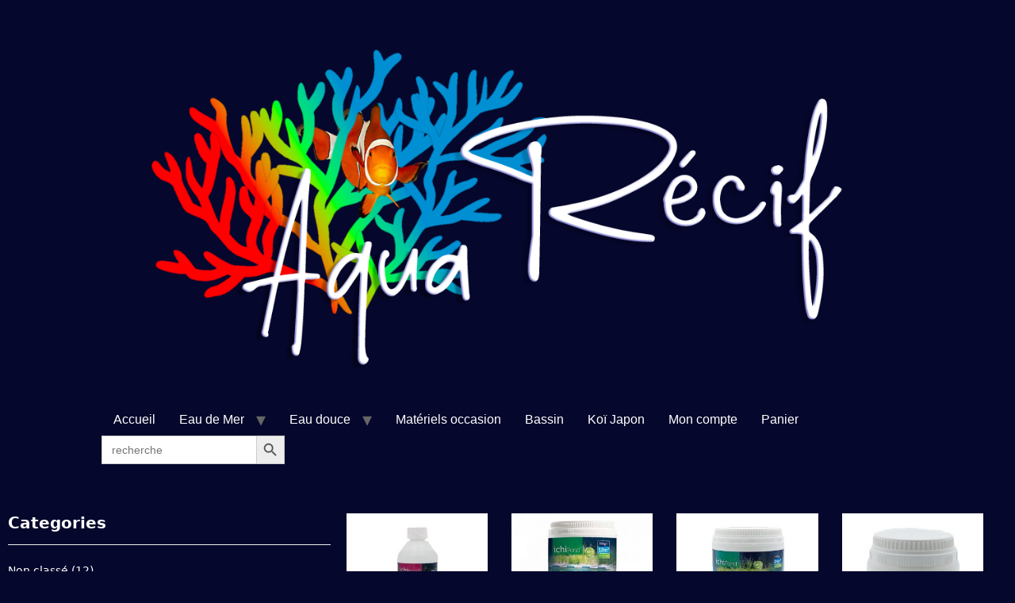

--- FILE ---
content_type: text/html
request_url: https://www.aquarecif.com/categorie-produit/marque/aquatic-science/
body_size: 35175
content:
<!doctype html>
<html lang="fr-FR">
<head>
	<meta charset="UTF-8">
	<meta name="viewport" content="width=device-width, initial-scale=1">
	<link rel="profile" href="https://gmpg.org/xfn/11">
	<title>Aquatic Science &#8211; Aqua Récif</title>
<meta name='robots' content='max-image-preview:large' />
<script>window._wca = window._wca || [];</script>
<link rel='dns-prefetch' href='//www.aquarecif.com' />
<link rel='dns-prefetch' href='//stats.wp.com' />
<link rel="alternate" type="application/rss+xml" title="Aqua Récif &raquo; Flux" href="https://www.aquarecif.com/feed/" />
<link rel="alternate" type="application/rss+xml" title="Aqua Récif &raquo; Flux des commentaires" href="https://www.aquarecif.com/comments/feed/" />
<link rel="alternate" type="application/rss+xml" title="Flux pour Aqua Récif &raquo; Aquatic Science Catégorie" href="https://www.aquarecif.com/categorie-produit/marque/aquatic-science/feed/" />
<style id='wp-img-auto-sizes-contain-inline-css'>
img:is([sizes=auto i],[sizes^="auto," i]){contain-intrinsic-size:3000px 1500px}
/*# sourceURL=wp-img-auto-sizes-contain-inline-css */
</style>
<link rel='stylesheet' id='lws-wr-blocks-blocks-integration-css' href='https://www.aquarecif.com/wp-content/plugins/woorewards/build/style-index.css?ver=5.5.2' media='all' />
<link rel='stylesheet' id='lws-global-css' href='https://www.aquarecif.com/wp-content/plugins/woorewards/assets/lws-adminpanel/styling/css/lws.min.css?ver=5.6.6' media='all' />
<style id='wp-emoji-styles-inline-css'>

	img.wp-smiley, img.emoji {
		display: inline !important;
		border: none !important;
		box-shadow: none !important;
		height: 1em !important;
		width: 1em !important;
		margin: 0 0.07em !important;
		vertical-align: -0.1em !important;
		background: none !important;
		padding: 0 !important;
	}
/*# sourceURL=wp-emoji-styles-inline-css */
</style>
<link rel='stylesheet' id='wp-block-library-css' href='https://www.aquarecif.com/wp-includes/css/dist/block-library/style.min.css?ver=6.9' media='all' />
<style id='global-styles-inline-css'>
:root{--wp--preset--aspect-ratio--square: 1;--wp--preset--aspect-ratio--4-3: 4/3;--wp--preset--aspect-ratio--3-4: 3/4;--wp--preset--aspect-ratio--3-2: 3/2;--wp--preset--aspect-ratio--2-3: 2/3;--wp--preset--aspect-ratio--16-9: 16/9;--wp--preset--aspect-ratio--9-16: 9/16;--wp--preset--color--black: #000000;--wp--preset--color--cyan-bluish-gray: #abb8c3;--wp--preset--color--white: #ffffff;--wp--preset--color--pale-pink: #f78da7;--wp--preset--color--vivid-red: #cf2e2e;--wp--preset--color--luminous-vivid-orange: #ff6900;--wp--preset--color--luminous-vivid-amber: #fcb900;--wp--preset--color--light-green-cyan: #7bdcb5;--wp--preset--color--vivid-green-cyan: #00d084;--wp--preset--color--pale-cyan-blue: #8ed1fc;--wp--preset--color--vivid-cyan-blue: #0693e3;--wp--preset--color--vivid-purple: #9b51e0;--wp--preset--gradient--vivid-cyan-blue-to-vivid-purple: linear-gradient(135deg,rgb(6,147,227) 0%,rgb(155,81,224) 100%);--wp--preset--gradient--light-green-cyan-to-vivid-green-cyan: linear-gradient(135deg,rgb(122,220,180) 0%,rgb(0,208,130) 100%);--wp--preset--gradient--luminous-vivid-amber-to-luminous-vivid-orange: linear-gradient(135deg,rgb(252,185,0) 0%,rgb(255,105,0) 100%);--wp--preset--gradient--luminous-vivid-orange-to-vivid-red: linear-gradient(135deg,rgb(255,105,0) 0%,rgb(207,46,46) 100%);--wp--preset--gradient--very-light-gray-to-cyan-bluish-gray: linear-gradient(135deg,rgb(238,238,238) 0%,rgb(169,184,195) 100%);--wp--preset--gradient--cool-to-warm-spectrum: linear-gradient(135deg,rgb(74,234,220) 0%,rgb(151,120,209) 20%,rgb(207,42,186) 40%,rgb(238,44,130) 60%,rgb(251,105,98) 80%,rgb(254,248,76) 100%);--wp--preset--gradient--blush-light-purple: linear-gradient(135deg,rgb(255,206,236) 0%,rgb(152,150,240) 100%);--wp--preset--gradient--blush-bordeaux: linear-gradient(135deg,rgb(254,205,165) 0%,rgb(254,45,45) 50%,rgb(107,0,62) 100%);--wp--preset--gradient--luminous-dusk: linear-gradient(135deg,rgb(255,203,112) 0%,rgb(199,81,192) 50%,rgb(65,88,208) 100%);--wp--preset--gradient--pale-ocean: linear-gradient(135deg,rgb(255,245,203) 0%,rgb(182,227,212) 50%,rgb(51,167,181) 100%);--wp--preset--gradient--electric-grass: linear-gradient(135deg,rgb(202,248,128) 0%,rgb(113,206,126) 100%);--wp--preset--gradient--midnight: linear-gradient(135deg,rgb(2,3,129) 0%,rgb(40,116,252) 100%);--wp--preset--font-size--small: 13px;--wp--preset--font-size--medium: 20px;--wp--preset--font-size--large: 36px;--wp--preset--font-size--x-large: 42px;--wp--preset--spacing--20: 0.44rem;--wp--preset--spacing--30: 0.67rem;--wp--preset--spacing--40: 1rem;--wp--preset--spacing--50: 1.5rem;--wp--preset--spacing--60: 2.25rem;--wp--preset--spacing--70: 3.38rem;--wp--preset--spacing--80: 5.06rem;--wp--preset--shadow--natural: 6px 6px 9px rgba(0, 0, 0, 0.2);--wp--preset--shadow--deep: 12px 12px 50px rgba(0, 0, 0, 0.4);--wp--preset--shadow--sharp: 6px 6px 0px rgba(0, 0, 0, 0.2);--wp--preset--shadow--outlined: 6px 6px 0px -3px rgb(255, 255, 255), 6px 6px rgb(0, 0, 0);--wp--preset--shadow--crisp: 6px 6px 0px rgb(0, 0, 0);}:root { --wp--style--global--content-size: 800px;--wp--style--global--wide-size: 1200px; }:where(body) { margin: 0; }.wp-site-blocks > .alignleft { float: left; margin-right: 2em; }.wp-site-blocks > .alignright { float: right; margin-left: 2em; }.wp-site-blocks > .aligncenter { justify-content: center; margin-left: auto; margin-right: auto; }:where(.wp-site-blocks) > * { margin-block-start: 24px; margin-block-end: 0; }:where(.wp-site-blocks) > :first-child { margin-block-start: 0; }:where(.wp-site-blocks) > :last-child { margin-block-end: 0; }:root { --wp--style--block-gap: 24px; }:root :where(.is-layout-flow) > :first-child{margin-block-start: 0;}:root :where(.is-layout-flow) > :last-child{margin-block-end: 0;}:root :where(.is-layout-flow) > *{margin-block-start: 24px;margin-block-end: 0;}:root :where(.is-layout-constrained) > :first-child{margin-block-start: 0;}:root :where(.is-layout-constrained) > :last-child{margin-block-end: 0;}:root :where(.is-layout-constrained) > *{margin-block-start: 24px;margin-block-end: 0;}:root :where(.is-layout-flex){gap: 24px;}:root :where(.is-layout-grid){gap: 24px;}.is-layout-flow > .alignleft{float: left;margin-inline-start: 0;margin-inline-end: 2em;}.is-layout-flow > .alignright{float: right;margin-inline-start: 2em;margin-inline-end: 0;}.is-layout-flow > .aligncenter{margin-left: auto !important;margin-right: auto !important;}.is-layout-constrained > .alignleft{float: left;margin-inline-start: 0;margin-inline-end: 2em;}.is-layout-constrained > .alignright{float: right;margin-inline-start: 2em;margin-inline-end: 0;}.is-layout-constrained > .aligncenter{margin-left: auto !important;margin-right: auto !important;}.is-layout-constrained > :where(:not(.alignleft):not(.alignright):not(.alignfull)){max-width: var(--wp--style--global--content-size);margin-left: auto !important;margin-right: auto !important;}.is-layout-constrained > .alignwide{max-width: var(--wp--style--global--wide-size);}body .is-layout-flex{display: flex;}.is-layout-flex{flex-wrap: wrap;align-items: center;}.is-layout-flex > :is(*, div){margin: 0;}body .is-layout-grid{display: grid;}.is-layout-grid > :is(*, div){margin: 0;}body{padding-top: 0px;padding-right: 0px;padding-bottom: 0px;padding-left: 0px;}a:where(:not(.wp-element-button)){text-decoration: underline;}:root :where(.wp-element-button, .wp-block-button__link){background-color: #32373c;border-width: 0;color: #fff;font-family: inherit;font-size: inherit;font-style: inherit;font-weight: inherit;letter-spacing: inherit;line-height: inherit;padding-top: calc(0.667em + 2px);padding-right: calc(1.333em + 2px);padding-bottom: calc(0.667em + 2px);padding-left: calc(1.333em + 2px);text-decoration: none;text-transform: inherit;}.has-black-color{color: var(--wp--preset--color--black) !important;}.has-cyan-bluish-gray-color{color: var(--wp--preset--color--cyan-bluish-gray) !important;}.has-white-color{color: var(--wp--preset--color--white) !important;}.has-pale-pink-color{color: var(--wp--preset--color--pale-pink) !important;}.has-vivid-red-color{color: var(--wp--preset--color--vivid-red) !important;}.has-luminous-vivid-orange-color{color: var(--wp--preset--color--luminous-vivid-orange) !important;}.has-luminous-vivid-amber-color{color: var(--wp--preset--color--luminous-vivid-amber) !important;}.has-light-green-cyan-color{color: var(--wp--preset--color--light-green-cyan) !important;}.has-vivid-green-cyan-color{color: var(--wp--preset--color--vivid-green-cyan) !important;}.has-pale-cyan-blue-color{color: var(--wp--preset--color--pale-cyan-blue) !important;}.has-vivid-cyan-blue-color{color: var(--wp--preset--color--vivid-cyan-blue) !important;}.has-vivid-purple-color{color: var(--wp--preset--color--vivid-purple) !important;}.has-black-background-color{background-color: var(--wp--preset--color--black) !important;}.has-cyan-bluish-gray-background-color{background-color: var(--wp--preset--color--cyan-bluish-gray) !important;}.has-white-background-color{background-color: var(--wp--preset--color--white) !important;}.has-pale-pink-background-color{background-color: var(--wp--preset--color--pale-pink) !important;}.has-vivid-red-background-color{background-color: var(--wp--preset--color--vivid-red) !important;}.has-luminous-vivid-orange-background-color{background-color: var(--wp--preset--color--luminous-vivid-orange) !important;}.has-luminous-vivid-amber-background-color{background-color: var(--wp--preset--color--luminous-vivid-amber) !important;}.has-light-green-cyan-background-color{background-color: var(--wp--preset--color--light-green-cyan) !important;}.has-vivid-green-cyan-background-color{background-color: var(--wp--preset--color--vivid-green-cyan) !important;}.has-pale-cyan-blue-background-color{background-color: var(--wp--preset--color--pale-cyan-blue) !important;}.has-vivid-cyan-blue-background-color{background-color: var(--wp--preset--color--vivid-cyan-blue) !important;}.has-vivid-purple-background-color{background-color: var(--wp--preset--color--vivid-purple) !important;}.has-black-border-color{border-color: var(--wp--preset--color--black) !important;}.has-cyan-bluish-gray-border-color{border-color: var(--wp--preset--color--cyan-bluish-gray) !important;}.has-white-border-color{border-color: var(--wp--preset--color--white) !important;}.has-pale-pink-border-color{border-color: var(--wp--preset--color--pale-pink) !important;}.has-vivid-red-border-color{border-color: var(--wp--preset--color--vivid-red) !important;}.has-luminous-vivid-orange-border-color{border-color: var(--wp--preset--color--luminous-vivid-orange) !important;}.has-luminous-vivid-amber-border-color{border-color: var(--wp--preset--color--luminous-vivid-amber) !important;}.has-light-green-cyan-border-color{border-color: var(--wp--preset--color--light-green-cyan) !important;}.has-vivid-green-cyan-border-color{border-color: var(--wp--preset--color--vivid-green-cyan) !important;}.has-pale-cyan-blue-border-color{border-color: var(--wp--preset--color--pale-cyan-blue) !important;}.has-vivid-cyan-blue-border-color{border-color: var(--wp--preset--color--vivid-cyan-blue) !important;}.has-vivid-purple-border-color{border-color: var(--wp--preset--color--vivid-purple) !important;}.has-vivid-cyan-blue-to-vivid-purple-gradient-background{background: var(--wp--preset--gradient--vivid-cyan-blue-to-vivid-purple) !important;}.has-light-green-cyan-to-vivid-green-cyan-gradient-background{background: var(--wp--preset--gradient--light-green-cyan-to-vivid-green-cyan) !important;}.has-luminous-vivid-amber-to-luminous-vivid-orange-gradient-background{background: var(--wp--preset--gradient--luminous-vivid-amber-to-luminous-vivid-orange) !important;}.has-luminous-vivid-orange-to-vivid-red-gradient-background{background: var(--wp--preset--gradient--luminous-vivid-orange-to-vivid-red) !important;}.has-very-light-gray-to-cyan-bluish-gray-gradient-background{background: var(--wp--preset--gradient--very-light-gray-to-cyan-bluish-gray) !important;}.has-cool-to-warm-spectrum-gradient-background{background: var(--wp--preset--gradient--cool-to-warm-spectrum) !important;}.has-blush-light-purple-gradient-background{background: var(--wp--preset--gradient--blush-light-purple) !important;}.has-blush-bordeaux-gradient-background{background: var(--wp--preset--gradient--blush-bordeaux) !important;}.has-luminous-dusk-gradient-background{background: var(--wp--preset--gradient--luminous-dusk) !important;}.has-pale-ocean-gradient-background{background: var(--wp--preset--gradient--pale-ocean) !important;}.has-electric-grass-gradient-background{background: var(--wp--preset--gradient--electric-grass) !important;}.has-midnight-gradient-background{background: var(--wp--preset--gradient--midnight) !important;}.has-small-font-size{font-size: var(--wp--preset--font-size--small) !important;}.has-medium-font-size{font-size: var(--wp--preset--font-size--medium) !important;}.has-large-font-size{font-size: var(--wp--preset--font-size--large) !important;}.has-x-large-font-size{font-size: var(--wp--preset--font-size--x-large) !important;}
/*# sourceURL=global-styles-inline-css */
</style>

<link rel='stylesheet' id='woolentor-block-common-css' href='https://www.aquarecif.com/wp-content/plugins/woolentor-addons/woolentor-blocks/assets/css/common-style.css?ver=3.2.5' media='all' />
<link rel='stylesheet' id='woolentor-block-default-css' href='https://www.aquarecif.com/wp-content/plugins/woolentor-addons/woolentor-blocks/assets/css/style-index.css?ver=3.2.5' media='all' />
<link rel='stylesheet' id='woocommerce-layout-css' href='https://www.aquarecif.com/wp-content/plugins/woocommerce/assets/css/woocommerce-layout.css?ver=10.3.7' media='all' />
<style id='woocommerce-layout-inline-css'>

	.infinite-scroll .woocommerce-pagination {
		display: none;
	}
/*# sourceURL=woocommerce-layout-inline-css */
</style>
<link rel='stylesheet' id='woocommerce-smallscreen-css' href='https://www.aquarecif.com/wp-content/plugins/woocommerce/assets/css/woocommerce-smallscreen.css?ver=10.3.7' media='only screen and (max-width: 768px)' />
<link rel='stylesheet' id='woocommerce-general-css' href='https://www.aquarecif.com/wp-content/plugins/woocommerce/assets/css/woocommerce.css?ver=10.3.7' media='all' />
<style id='woocommerce-inline-inline-css'>
.woocommerce form .form-row .required { visibility: visible; }
/*# sourceURL=woocommerce-inline-inline-css */
</style>
<link rel='stylesheet' id='wr-frontend-elements-css' href='https://www.aquarecif.com/wp-content/plugins/woorewards/styling/css/wr-elements.min.css?ver=5.5.2' media='all' />
<link rel='stylesheet' id='ivory-search-styles-css' href='https://www.aquarecif.com/wp-content/plugins/add-search-to-menu/public/css/ivory-search.min.css?ver=5.5.12' media='all' />
<link rel='stylesheet' id='woolentor-ajax-search-css' href='https://www.aquarecif.com/wp-content/plugins/woolentor-addons/assets/addons/ajax-search/css/ajax-search.css?ver=3.2.5' media='all' />
<link rel='stylesheet' id='font-awesome-css' href='https://www.aquarecif.com/wp-content/plugins/elementor/assets/lib/font-awesome/css/font-awesome.min.css?ver=4.7.0' media='all' />
<link rel='stylesheet' id='simple-line-icons-wl-css' href='https://www.aquarecif.com/wp-content/plugins/woolentor-addons/assets/css/simple-line-icons.css?ver=3.2.5' media='all' />
<link rel='stylesheet' id='htflexboxgrid-css' href='https://www.aquarecif.com/wp-content/plugins/woolentor-addons/assets/css/htflexboxgrid.css?ver=3.2.5' media='all' />
<link rel='stylesheet' id='slick-css' href='https://www.aquarecif.com/wp-content/plugins/woolentor-addons/assets/css/slick.css?ver=3.2.5' media='all' />
<link rel='stylesheet' id='woolentor-widgets-css' href='https://www.aquarecif.com/wp-content/plugins/woolentor-addons/assets/css/woolentor-widgets.css?ver=3.2.5' media='all' />
<link rel='stylesheet' id='photoswipe-css' href='https://www.aquarecif.com/wp-content/plugins/woocommerce/assets/css/photoswipe/photoswipe.min.css?ver=10.3.7' media='all' />
<link rel='stylesheet' id='photoswipe-default-skin-css' href='https://www.aquarecif.com/wp-content/plugins/woocommerce/assets/css/photoswipe/default-skin/default-skin.min.css?ver=10.3.7' media='all' />
<link rel='stylesheet' id='woolentor-quickview-css' href='https://www.aquarecif.com/wp-content/plugins/woolentor-addons/includes/modules/quickview/assets/css/frontend.css?ver=3.2.5' media='all' />
<link rel='stylesheet' id='brands-styles-css' href='https://www.aquarecif.com/wp-content/plugins/woocommerce/assets/css/brands.css?ver=10.3.7' media='all' />
<link rel='stylesheet' id='hello-elementor-css' href='https://www.aquarecif.com/wp-content/themes/hello-elementor/assets/css/reset.css?ver=3.4.5' media='all' />
<link rel='stylesheet' id='hello-elementor-theme-style-css' href='https://www.aquarecif.com/wp-content/themes/hello-elementor/assets/css/theme.css?ver=3.4.5' media='all' />
<link rel='stylesheet' id='hello-elementor-header-footer-css' href='https://www.aquarecif.com/wp-content/themes/hello-elementor/assets/css/header-footer.css?ver=3.4.5' media='all' />
<link rel='stylesheet' id='elementor-frontend-css' href='https://www.aquarecif.com/wp-content/plugins/elementor/assets/css/frontend.min.css?ver=3.33.0' media='all' />
<link rel='stylesheet' id='elementor-post-12-css' href='https://www.aquarecif.com/wp-content/uploads/elementor/css/post-12.css?ver=1768591370' media='all' />
<link rel='stylesheet' id='elementor-gf-local-poppins-css' href='http://www.aquarecif.com/wp-content/uploads/elementor/google-fonts/css/poppins.css?ver=1745342280' media='all' />
<script type="text/template" id="tmpl-variation-template">
	<div class="woocommerce-variation-description">{{{ data.variation.variation_description }}}</div>
	<div class="woocommerce-variation-price">{{{ data.variation.price_html }}}</div>
	<div class="woocommerce-variation-availability">{{{ data.variation.availability_html }}}</div>
</script>
<script type="text/template" id="tmpl-unavailable-variation-template">
	<p role="alert">Désolé, ce produit n&rsquo;est pas disponible. Veuillez choisir une combinaison différente.</p>
</script>
<script src="https://www.aquarecif.com/wp-includes/js/jquery/jquery.min.js?ver=3.7.1" id="jquery-core-js"></script>
<script src="https://www.aquarecif.com/wp-includes/js/jquery/jquery-migrate.min.js?ver=3.4.1" id="jquery-migrate-js"></script>
<script src="https://www.aquarecif.com/wp-content/plugins/woocommerce/assets/js/jquery-blockui/jquery.blockUI.min.js?ver=2.7.0-wc.10.3.7" id="wc-jquery-blockui-js" data-wp-strategy="defer"></script>
<script id="wc-add-to-cart-js-extra">
var wc_add_to_cart_params = {"ajax_url":"/wp-admin/admin-ajax.php","wc_ajax_url":"/?wc-ajax=%%endpoint%%","i18n_view_cart":"Voir le panier","cart_url":"https://www.aquarecif.com/panier/","is_cart":"","cart_redirect_after_add":"no"};
//# sourceURL=wc-add-to-cart-js-extra
</script>
<script src="https://www.aquarecif.com/wp-content/plugins/woocommerce/assets/js/frontend/add-to-cart.min.js?ver=10.3.7" id="wc-add-to-cart-js" defer data-wp-strategy="defer"></script>
<script src="https://www.aquarecif.com/wp-content/plugins/woocommerce/assets/js/js-cookie/js.cookie.min.js?ver=2.1.4-wc.10.3.7" id="wc-js-cookie-js" defer data-wp-strategy="defer"></script>
<script id="woocommerce-js-extra">
var woocommerce_params = {"ajax_url":"/wp-admin/admin-ajax.php","wc_ajax_url":"/?wc-ajax=%%endpoint%%","i18n_password_show":"Afficher le mot de passe","i18n_password_hide":"Masquer le mot de passe"};
//# sourceURL=woocommerce-js-extra
</script>
<script src="https://www.aquarecif.com/wp-content/plugins/woocommerce/assets/js/frontend/woocommerce.min.js?ver=10.3.7" id="woocommerce-js" defer data-wp-strategy="defer"></script>
<script src="https://www.aquarecif.com/wp-includes/js/underscore.min.js?ver=1.13.7" id="underscore-js"></script>
<script id="wp-util-js-extra">
var _wpUtilSettings = {"ajax":{"url":"/wp-admin/admin-ajax.php"}};
//# sourceURL=wp-util-js-extra
</script>
<script src="https://www.aquarecif.com/wp-includes/js/wp-util.min.js?ver=6.9" id="wp-util-js"></script>
<script src="https://www.aquarecif.com/wp-content/plugins/woocommerce/assets/js/photoswipe/photoswipe.min.js?ver=4.1.1-wc.10.3.7" id="wc-photoswipe-js" data-wp-strategy="defer"></script>
<script src="https://stats.wp.com/s-202604.js" id="woocommerce-analytics-js" defer data-wp-strategy="defer"></script>
<link rel="https://api.w.org/" href="https://www.aquarecif.com/wp-json/" /><link rel="alternate" title="JSON" type="application/json" href="https://www.aquarecif.com/wp-json/wp/v2/product_cat/191" /><link rel="EditURI" type="application/rsd+xml" title="RSD" href="https://www.aquarecif.com/xmlrpc.php?rsd" />
<meta name="generator" content="WordPress 6.9" />
<meta name="generator" content="WooCommerce 10.3.7" />
	<script type="text/javascript"> var commercekit_ajs = {"ajax_url":"\/?commercekit-ajax","ajax_nonce":0}; var commercekit_pdp = []; var commercekit_as = []; </script>
	<style id='lws-woorewards-blocks-inline-css'>:root{
	--wr-block-border-width: inherit;
	--wr-block-border-style: inherit;
	--wr-block-border-radius: inherit;
	--wr-block-border-color: inherit;
	--wr-block-background-color: inherit;
	--wr-block-font-size: inherit;
	--wr-block-font-color: inherit;
	--wr-block-padding: inherit;
	--wr-button-border-width: inherit;
	--wr-button-border-style: inherit;
	--wr-button-border-radius: inherit;
	--wr-button-border-color: inherit;
	--wr-button-background-color: inherit;
	--wr-button-font-size: inherit;
	--wr-button-font-color: inherit;
	--wr-button-border-over-color: inherit;
	--wr-button-background-over-color: inherit;
	--wr-button-font-over-color: inherit;
	--wr-button-padding: inherit;
}</style>	<style>img#wpstats{display:none}</style>
			<noscript><style>.woocommerce-product-gallery{ opacity: 1 !important; }</style></noscript>
	<meta name="generator" content="Elementor 3.33.0; features: additional_custom_breakpoints; settings: css_print_method-external, google_font-enabled, font_display-auto">
			<style>
				.e-con.e-parent:nth-of-type(n+4):not(.e-lazyloaded):not(.e-no-lazyload),
				.e-con.e-parent:nth-of-type(n+4):not(.e-lazyloaded):not(.e-no-lazyload) * {
					background-image: none !important;
				}
				@media screen and (max-height: 1024px) {
					.e-con.e-parent:nth-of-type(n+3):not(.e-lazyloaded):not(.e-no-lazyload),
					.e-con.e-parent:nth-of-type(n+3):not(.e-lazyloaded):not(.e-no-lazyload) * {
						background-image: none !important;
					}
				}
				@media screen and (max-height: 640px) {
					.e-con.e-parent:nth-of-type(n+2):not(.e-lazyloaded):not(.e-no-lazyload),
					.e-con.e-parent:nth-of-type(n+2):not(.e-lazyloaded):not(.e-no-lazyload) * {
						background-image: none !important;
					}
				}
			</style>
			<link rel="icon" href="https://www.aquarecif.com/wp-content/uploads/2022/10/aqua-recif-logo-blanc-copie_-100x100.png" sizes="32x32" />
<link rel="icon" href="https://www.aquarecif.com/wp-content/uploads/2022/10/aqua-recif-logo-blanc-copie_-300x300.png" sizes="192x192" />
<link rel="apple-touch-icon" href="https://www.aquarecif.com/wp-content/uploads/2022/10/aqua-recif-logo-blanc-copie_-300x300.png" />
<meta name="msapplication-TileImage" content="https://www.aquarecif.com/wp-content/uploads/2022/10/aqua-recif-logo-blanc-copie_-300x300.png" />
		<style id="wp-custom-css">
			.amount {
	color:red!important;
}

.site-navigation ul.menu li ul {
	min-width:16em!important;
	background-color: #535476!important;
}

.site-header .site-navigation ul.menu li a {
}

.sub-menu {
	color:#06072c!important;
}

a {
	color:white!important;
 	text-decoration: none!important;
}

mark {
	background-color : transparent!important;
	color:transparent!important;
}

.page-title{
	color:#ffffff!important;
}

.woocommerce #respond input#submit.alt, .woocommerce a.button.alt, .woocommerce button.button.alt, .woocommerce input.button.alt {
	background-color:#6ec1e4!important;
}

.woocommerce div.product .woocommerce-tabs ul.tabs li{
	background-color:#6ec1e4!important;
}

p {
	color:white!important;
}

span {
	color:white;
}

.add_to_cart_button {
	background-color:#6ec1e4!important;
}

.button{
	background-color:#6ec1e4!important;
}

#add_payment_method #payment, .woocommerce-cart #payment, .woocommerce-checkout #payment {
	background-color:transparent!important;
}

#add_payment_method #payment div.payment_box, .woocommerce-cart #payment div.payment_box, .woocommerce-checkout #payment div.payment_box {
	background-color:#2C2C2C;
}

.woocommerce-Price-currencySymbol{
	color:red!important;
}

.ups_eu_woocommerce_container{
	background-color:transparent!important;
}

.showlogin, .showcoupon, .cart-empty, .woocommerce-no-products-found {
	color:#06072c!important;
}

.site-navigation-dropdown ul.menu li a {
	background-color:#06072c;
}

.eicon-menu-bar {
	color:#6ec1e4!important;
	z-index:999;	
	height:33px;
	width:21.75px;
}

.site-navigation-toggle-holder .site-navigation-toggle i:before{
	content:"\e816";
}		</style>
					<style type="text/css">
					.is-form-style-1.is-form-id-2967 .is-search-input:focus,
			.is-form-style-1.is-form-id-2967 .is-search-input:hover,
			.is-form-style-1.is-form-id-2967 .is-search-input,
			.is-form-style-2.is-form-id-2967 .is-search-input:focus,
			.is-form-style-2.is-form-id-2967 .is-search-input:hover,
			.is-form-style-2.is-form-id-2967 .is-search-input,
			.is-form-style-3.is-form-id-2967 .is-search-input:focus,
			.is-form-style-3.is-form-id-2967 .is-search-input:hover,
			.is-form-style-3.is-form-id-2967 .is-search-input,
			.is-form-id-2967 .is-search-input:focus,
			.is-form-id-2967 .is-search-input:hover,
			.is-form-id-2967 .is-search-input {
                                                                                                background-color: #ffffff !important;			}
                        			</style>
		<link rel='stylesheet' id='wc-blocks-style-css' href='https://www.aquarecif.com/wp-content/plugins/woocommerce/assets/client/blocks/wc-blocks.css?ver=wc-10.3.7' media='all' />
<link rel='stylesheet' id='elementor-post-13250-css' href='https://www.aquarecif.com/wp-content/uploads/elementor/css/post-13250.css?ver=1768591370' media='all' />
<link rel='stylesheet' id='elementor-icons-shared-0-css' href='https://www.aquarecif.com/wp-content/plugins/elementor/assets/lib/font-awesome/css/fontawesome.min.css?ver=5.15.3' media='all' />
<link rel='stylesheet' id='elementor-icons-fa-brands-css' href='https://www.aquarecif.com/wp-content/plugins/elementor/assets/lib/font-awesome/css/brands.min.css?ver=5.15.3' media='all' />
<link rel='stylesheet' id='elementor-icons-fa-regular-css' href='https://www.aquarecif.com/wp-content/plugins/elementor/assets/lib/font-awesome/css/regular.min.css?ver=5.15.3' media='all' />
<link rel='stylesheet' id='elementor-icons-fa-solid-css' href='https://www.aquarecif.com/wp-content/plugins/elementor/assets/lib/font-awesome/css/solid.min.css?ver=5.15.3' media='all' />
<link rel='stylesheet' id='woolentor-select2-css' href='https://www.aquarecif.com/wp-content/plugins/woolentor-addons/assets/css/select2.min.css?ver=3.2.5' media='all' />
<link rel='stylesheet' id='spothit_bootstrap_style-css' href='https://www.aquarecif.com/wp-content/plugins/spot-hit/node_modules/bootstrap/dist/css/bootstrap.min.css?ver=6.9' media='all' />
<link rel='stylesheet' id='spothit_bootstrap_select_style-css' href='https://www.aquarecif.com/wp-content/plugins/spot-hit/node_modules/bootstrap-select/dist/css/bootstrap-select.min.css?ver=6.9' media='all' />
<link rel='stylesheet' id='elementor-icons-css' href='https://www.aquarecif.com/wp-content/plugins/elementor/assets/lib/eicons/css/elementor-icons.min.css?ver=5.44.0' media='all' />
<link rel='stylesheet' id='font-awesome-5-all-css' href='https://www.aquarecif.com/wp-content/plugins/elementor/assets/lib/font-awesome/css/all.min.css?ver=3.33.0' media='all' />
<link rel='stylesheet' id='font-awesome-4-shim-css' href='https://www.aquarecif.com/wp-content/plugins/elementor/assets/lib/font-awesome/css/v4-shims.min.css?ver=3.33.0' media='all' />
</head>
<body class="archive tax-product_cat term-aquatic-science term-191 wp-custom-logo wp-embed-responsive wp-theme-hello-elementor wp-child-theme-aquarecif theme-hello-elementor woocommerce woocommerce-page woocommerce-no-js hello-elementor woolentor_current_theme_ hello-elementor-default woolentor-empty-cart elementor-default elementor-template-full-width elementor-kit-12">


<a class="skip-link screen-reader-text" href="#content">Aller au contenu</a>

<header id="site-header" class="site-header dynamic-header menu-dropdown-tablet">
	<div class="header-inner">
		<div class="site-branding show-logo">
							<div class="site-logo show">
					<a href="https://www.aquarecif.com/" class="custom-logo-link" rel="home"><img fetchpriority="high" width="1200" height="578" src="https://www.aquarecif.com/wp-content/uploads/2022/10/aqua-recif-logo-blanc-copie_.png" class="custom-logo" alt="Aqua Récif" decoding="async" srcset="https://www.aquarecif.com/wp-content/uploads/2022/10/aqua-recif-logo-blanc-copie_.png 1200w, https://www.aquarecif.com/wp-content/uploads/2022/10/aqua-recif-logo-blanc-copie_-600x289.png 600w, https://www.aquarecif.com/wp-content/uploads/2022/10/aqua-recif-logo-blanc-copie_-300x145.png 300w, https://www.aquarecif.com/wp-content/uploads/2022/10/aqua-recif-logo-blanc-copie_-1024x493.png 1024w, https://www.aquarecif.com/wp-content/uploads/2022/10/aqua-recif-logo-blanc-copie_-768x370.png 768w" sizes="(max-width: 1200px) 100vw, 1200px" /></a>				</div>
					</div>

					<nav class="site-navigation show" aria-label="Menu principal">
				<ul id="menu-primary-menu" class="menu"><li id="menu-item-507" class="menu-item menu-item-type-post_type menu-item-object-page menu-item-home menu-item-507"><a href="https://www.aquarecif.com/">Accueil</a></li>
<li id="menu-item-697" class="menu-item menu-item-type-custom menu-item-object-custom menu-item-has-children menu-item-697"><a href="#">Eau de Mer</a>
<ul class="sub-menu">
	<li id="menu-item-2971" class="menu-item menu-item-type-custom menu-item-object-custom menu-item-2971"><a href="https://aquarecif.com/categorie-produit/wysiwyg/">Coraux Wysiwyg</a></li>
	<li id="menu-item-699" class="menu-item menu-item-type-custom menu-item-object-custom menu-item-699"><a href="https://aquarecif.com/categorie-produit/coraux/">Coraux</a></li>
	<li id="menu-item-703" class="menu-item menu-item-type-custom menu-item-object-custom menu-item-703"><a href="https://aquarecif.com/categorie-produit/poissons-et-detritivores-marins/">Poissons et detritivores marins</a></li>
	<li id="menu-item-12850" class="menu-item menu-item-type-custom menu-item-object-custom menu-item-12850"><a href="https://www.aquarecif.com/categorie-produit/materiels-eau-de-mer/aquariums-marin/">Aquarium Récifal</a></li>
	<li id="menu-item-12851" class="menu-item menu-item-type-custom menu-item-object-custom menu-item-12851"><a href="https://www.aquarecif.com/categorie-produit/materiels-eau-de-mer/aquarium-marins-nano/">Aquarium Récifal Nano</a></li>
	<li id="menu-item-700" class="menu-item menu-item-type-custom menu-item-object-custom menu-item-700"><a href="https://aquarecif.com/categorie-produit/materiels-eau-de-mer/">Matériel eau de mer</a></li>
	<li id="menu-item-12744" class="menu-item menu-item-type-custom menu-item-object-custom menu-item-12744"><a href="https://aquarecif.com/categorie-produit/nourriture-vivante-congele/">Nourriture vivante &#038; congelé</a></li>
	<li id="menu-item-12745" class="menu-item menu-item-type-custom menu-item-object-custom menu-item-12745"><a href="https://aquarecif.com/categorie-produit/carte-cadeaux">Cartes cadeaux</a></li>
</ul>
</li>
<li id="menu-item-1255" class="menu-item menu-item-type-custom menu-item-object-custom menu-item-has-children menu-item-1255"><a href="#">Eau douce</a>
<ul class="sub-menu">
	<li id="menu-item-704" class="menu-item menu-item-type-custom menu-item-object-custom menu-item-704"><a href="https://aquarecif.com/categorie-produit/poissons-invertebres-deau-douce/">Poissons et invertébrés d&rsquo;eau douce</a></li>
	<li id="menu-item-702" class="menu-item menu-item-type-custom menu-item-object-custom menu-item-702"><a href="https://aquarecif.com/categorie-produit/plantes/">Plantes</a></li>
	<li id="menu-item-12852" class="menu-item menu-item-type-custom menu-item-object-custom menu-item-12852"><a href="https://www.aquarecif.com/categorie-produit/materiels-eau-douce/aquarium-eau-douce/">Aquarium Eau Douce</a></li>
	<li id="menu-item-12853" class="menu-item menu-item-type-custom menu-item-object-custom menu-item-12853"><a href="https://www.aquarecif.com/categorie-produit/materiels-eau-douce/aquarium-nano/">Aquarium Eau Douce Nano</a></li>
	<li id="menu-item-701" class="menu-item menu-item-type-custom menu-item-object-custom menu-item-701"><a href="https://aquarecif.com/categorie-produit/materiels-eau-douce/">Matériel eau douce</a></li>
	<li id="menu-item-3868" class="menu-item menu-item-type-custom menu-item-object-custom menu-item-3868"><a href="https://aquarecif.com/categorie-produit/nourriture-vivante-congele/">Nourriture vivante &#038; congelé</a></li>
	<li id="menu-item-12620" class="menu-item menu-item-type-custom menu-item-object-custom menu-item-12620"><a href="https://aquarecif.com/categorie-produit/carte-cadeaux">Cartes cadeaux</a></li>
</ul>
</li>
<li id="menu-item-12719" class="menu-item menu-item-type-post_type menu-item-object-page menu-item-12719"><a href="https://www.aquarecif.com/materiels-occasion/">Matériels occasion</a></li>
<li id="menu-item-5726" class="menu-item menu-item-type-custom menu-item-object-custom menu-item-5726"><a href="https://aquarecif.com/categorie-produit/bassin/">Bassin</a></li>
<li id="menu-item-13515" class="menu-item menu-item-type-custom menu-item-object-custom menu-item-13515"><a href="https://www.aquarecif.com/koi/">Koï Japon</a></li>
<li id="menu-item-1250" class="menu-item menu-item-type-post_type menu-item-object-page menu-item-1250"><a href="https://www.aquarecif.com/mon-compte/">Mon compte</a></li>
<li id="menu-item-1251" class="menu-item menu-item-type-post_type menu-item-object-page menu-item-1251"><a href="https://www.aquarecif.com/panier/">Panier</a></li>
<li class=" astm-search-menu is-menu default menu-item"><form  class="is-search-form is-form-style is-form-style-3 is-form-id-2967 " action="https://www.aquarecif.com/" method="get" role="search" ><label for="is-search-input-2967"><span class="is-screen-reader-text">Search for:</span><input  type="search" id="is-search-input-2967" name="s" value="" class="is-search-input" placeholder="recherche" autocomplete=off /></label><button type="submit" class="is-search-submit"><span class="is-screen-reader-text">Search Button</span><span class="is-search-icon"><svg focusable="false" aria-label="Search" xmlns="http://www.w3.org/2000/svg" viewBox="0 0 24 24" width="24px"><path d="M15.5 14h-.79l-.28-.27C15.41 12.59 16 11.11 16 9.5 16 5.91 13.09 3 9.5 3S3 5.91 3 9.5 5.91 16 9.5 16c1.61 0 3.09-.59 4.23-1.57l.27.28v.79l5 4.99L20.49 19l-4.99-5zm-6 0C7.01 14 5 11.99 5 9.5S7.01 5 9.5 5 14 7.01 14 9.5 11.99 14 9.5 14z"></path></svg></span></button><input type="hidden" name="id" value="2967" /></form><div class="search-close"></div></li></ul>			</nav>
							<div class="site-navigation-toggle-holder show">
				<button type="button" class="site-navigation-toggle" aria-label="Menu">
					<span class="site-navigation-toggle-icon" aria-hidden="true"></span>
				</button>
			</div>
			<nav class="site-navigation-dropdown show" aria-label="Menu mobile" aria-hidden="true" inert>
				<ul id="menu-primary-menu-1" class="menu"><li class="menu-item menu-item-type-post_type menu-item-object-page menu-item-home menu-item-507"><a href="https://www.aquarecif.com/">Accueil</a></li>
<li class="menu-item menu-item-type-custom menu-item-object-custom menu-item-has-children menu-item-697"><a href="#">Eau de Mer</a>
<ul class="sub-menu">
	<li class="menu-item menu-item-type-custom menu-item-object-custom menu-item-2971"><a href="https://aquarecif.com/categorie-produit/wysiwyg/">Coraux Wysiwyg</a></li>
	<li class="menu-item menu-item-type-custom menu-item-object-custom menu-item-699"><a href="https://aquarecif.com/categorie-produit/coraux/">Coraux</a></li>
	<li class="menu-item menu-item-type-custom menu-item-object-custom menu-item-703"><a href="https://aquarecif.com/categorie-produit/poissons-et-detritivores-marins/">Poissons et detritivores marins</a></li>
	<li class="menu-item menu-item-type-custom menu-item-object-custom menu-item-12850"><a href="https://www.aquarecif.com/categorie-produit/materiels-eau-de-mer/aquariums-marin/">Aquarium Récifal</a></li>
	<li class="menu-item menu-item-type-custom menu-item-object-custom menu-item-12851"><a href="https://www.aquarecif.com/categorie-produit/materiels-eau-de-mer/aquarium-marins-nano/">Aquarium Récifal Nano</a></li>
	<li class="menu-item menu-item-type-custom menu-item-object-custom menu-item-700"><a href="https://aquarecif.com/categorie-produit/materiels-eau-de-mer/">Matériel eau de mer</a></li>
	<li class="menu-item menu-item-type-custom menu-item-object-custom menu-item-12744"><a href="https://aquarecif.com/categorie-produit/nourriture-vivante-congele/">Nourriture vivante &#038; congelé</a></li>
	<li class="menu-item menu-item-type-custom menu-item-object-custom menu-item-12745"><a href="https://aquarecif.com/categorie-produit/carte-cadeaux">Cartes cadeaux</a></li>
</ul>
</li>
<li class="menu-item menu-item-type-custom menu-item-object-custom menu-item-has-children menu-item-1255"><a href="#">Eau douce</a>
<ul class="sub-menu">
	<li class="menu-item menu-item-type-custom menu-item-object-custom menu-item-704"><a href="https://aquarecif.com/categorie-produit/poissons-invertebres-deau-douce/">Poissons et invertébrés d&rsquo;eau douce</a></li>
	<li class="menu-item menu-item-type-custom menu-item-object-custom menu-item-702"><a href="https://aquarecif.com/categorie-produit/plantes/">Plantes</a></li>
	<li class="menu-item menu-item-type-custom menu-item-object-custom menu-item-12852"><a href="https://www.aquarecif.com/categorie-produit/materiels-eau-douce/aquarium-eau-douce/">Aquarium Eau Douce</a></li>
	<li class="menu-item menu-item-type-custom menu-item-object-custom menu-item-12853"><a href="https://www.aquarecif.com/categorie-produit/materiels-eau-douce/aquarium-nano/">Aquarium Eau Douce Nano</a></li>
	<li class="menu-item menu-item-type-custom menu-item-object-custom menu-item-701"><a href="https://aquarecif.com/categorie-produit/materiels-eau-douce/">Matériel eau douce</a></li>
	<li class="menu-item menu-item-type-custom menu-item-object-custom menu-item-3868"><a href="https://aquarecif.com/categorie-produit/nourriture-vivante-congele/">Nourriture vivante &#038; congelé</a></li>
	<li class="menu-item menu-item-type-custom menu-item-object-custom menu-item-12620"><a href="https://aquarecif.com/categorie-produit/carte-cadeaux">Cartes cadeaux</a></li>
</ul>
</li>
<li class="menu-item menu-item-type-post_type menu-item-object-page menu-item-12719"><a href="https://www.aquarecif.com/materiels-occasion/">Matériels occasion</a></li>
<li class="menu-item menu-item-type-custom menu-item-object-custom menu-item-5726"><a href="https://aquarecif.com/categorie-produit/bassin/">Bassin</a></li>
<li class="menu-item menu-item-type-custom menu-item-object-custom menu-item-13515"><a href="https://www.aquarecif.com/koi/">Koï Japon</a></li>
<li class="menu-item menu-item-type-post_type menu-item-object-page menu-item-1250"><a href="https://www.aquarecif.com/mon-compte/">Mon compte</a></li>
<li class="menu-item menu-item-type-post_type menu-item-object-page menu-item-1251"><a href="https://www.aquarecif.com/panier/">Panier</a></li>
<li class=" astm-search-menu is-menu default menu-item"><form  class="is-search-form is-form-style is-form-style-3 is-form-id-2967 " action="https://www.aquarecif.com/" method="get" role="search" ><label for="is-search-input-2967"><span class="is-screen-reader-text">Search for:</span><input  type="search" id="is-search-input-2967" name="s" value="" class="is-search-input" placeholder="recherche" autocomplete=off /></label><button type="submit" class="is-search-submit"><span class="is-screen-reader-text">Search Button</span><span class="is-search-icon"><svg focusable="false" aria-label="Search" xmlns="http://www.w3.org/2000/svg" viewBox="0 0 24 24" width="24px"><path d="M15.5 14h-.79l-.28-.27C15.41 12.59 16 11.11 16 9.5 16 5.91 13.09 3 9.5 3S3 5.91 3 9.5 5.91 16 9.5 16c1.61 0 3.09-.59 4.23-1.57l.27.28v.79l5 4.99L20.49 19l-4.99-5zm-6 0C7.01 14 5 11.99 5 9.5S7.01 5 9.5 5 14 7.01 14 9.5 11.99 14 9.5 14z"></path></svg></span></button><input type="hidden" name="id" value="2967" /></form><div class="search-close"></div></li></ul>			</nav>
			</div>
</header>
		<div data-elementor-type="wp-post" data-elementor-id="13250" class="elementor elementor-13250" data-elementor-post-type="woolentor-template">
						<section class="elementor-section elementor-top-section elementor-element elementor-element-5a08cbe elementor-section-boxed elementor-section-height-default elementor-section-height-default" data-id="5a08cbe" data-element_type="section">
						<div class="elementor-container elementor-column-gap-default">
					<div class="elementor-column elementor-col-100 elementor-top-column elementor-element elementor-element-53a517e" data-id="53a517e" data-element_type="column">
			<div class="elementor-widget-wrap elementor-element-populated">
						<div class="elementor-element elementor-element-667b2a4 elementor-hidden-desktop elementor-widget elementor-widget-wl-product-horizontal-filter" data-id="667b2a4" data-element_type="widget" data-widget_type="wl-product-horizontal-filter.default">
				<div class="elementor-widget-container">
					            <div class="woolentor-horizontal-filter-wrap">
                <!-- Heaer Box Area Start -->
                <div class="woolentor-heaer-box-area">

                    <div class="woolentor-filter-header-top-area">
                        <div class="woolentor-header-left-side">
                                                    </div>
                        <div class="woolentor-header-right-side">
                                                            <form class="woolentor-header-search-form" role="search" method="get" action="https://www.aquarecif.com/categorie-produit/marque/aquatic-science/">
                                    <div class="woolentor-search-input-box">
                                        <input class="input-box" type="search" placeholder="Recherche" value="" name="q" title="Search for:" />
                                        <button class="input-inner-btn" type="submit" aria-label="Search"><i aria-hidden="true" class="fa fa-search"></i></button>
                                    </div>
                                </form>
                            
                                                            <div class="woolentor-search-filter-custom">
                                    <a href="#" id="filter-toggle-667b2a4" class="filter-icon"><i aria-hidden="true" class="fas fa-filter"></i></a>
                                </div>
                            
                                                            <div class="woolentor-search-filter-custom">
                                    <a href="#" id="filter-reset-667b2a4" class="filter-icon filter-reset" alt="Reset Filter"><i aria-hidden="true" class="fas fa-redo"></i></a>
                                </div>
                            
                        </div>
                    </div>

                    <div id="filter-item-667b2a4" class="filter-item">
                        <div class="woolentor-filter-field-area">
                            <div class="woolentor-filter-field-wrap">
                                <div class="woolentor-filter-single-item woolentor-states-input-auto elementor-repeater-item-6c1a020"><select data-filter-key="woolentor_product_cat" name="wltaxonomies[product_cat][]" class="woolentor-onchange-multiple-item woolentor-multiple-select-667b2a4" data-placeholder="Catégorie" multiple="multiple"><option value="non-classe" >Non classé</option><option value="accessoires-materiels-eau-douce" >Accessoires</option><option value="accessoires" >Accessoires</option><option value="acdp-au-coeur-du-poisson" >ACDP ( au coeur du poisson )</option><option value="ada" >ADA</option><option value="additifs" >Additifs</option><option value="additifs-bassin" >Additifs</option><option value="algues-marine" >Algues marine</option><option value="ams" >AMS</option><option value="anemones" >Anémones</option><option value="anthias" >Anthias</option><option value="anti-aiptasia-majano-algues" >Anti-aiptasia, majano, algues</option><option value="apogon" >Apogon</option><option value="appareils-de-gestion" >Appareils de gestion / accessoires</option><option value="appareils-de-mesures-tests-deau-materiels-eau-douce" >Appareils de mesures / tests d’eau</option><option value="appareils-de-mesures-tests-deau" >Appareils de mesures / tests d’eau</option><option value="aqua-illumination" >Aqua Illumination</option><option value="aqua-medic" >Aqua Medic</option><option value="aquael" >Aquael</option><option value="aquaforest" >Aquaforest</option><option value="aquarium-munster" >Aquarium Munster</option><option value="aquarium-systems" >Aquarium Systems</option><option value="aquarium-eau-douce" >Aquariums eau douce</option><option value="aquariums-marin" >Aquariums marin</option><option value="aquarium-marins-nano" >Aquariums marin nano</option><option value="aquarium-nano" >Aquariums nano eau douce</option><option value="aquatic-science" >Aquatic Science</option><option value="aquatlantis" >Aquatlantis</option><option value="arka" >Arka</option><option value="ati" >ATI</option><option value="autres-poissons" >Autres poissons</option><option value="bacteries-materiels-eau-douce" >Bactéries</option><option value="bacteries" >Bactéries</option><option value="balistes" >Balistes</option><option value="bassin" >bassin</option><option value="benitiers" >Bénitiers</option><option value="betta" >Betta</option><option value="bioloark" >Bioloark</option><option value="biopellets" >Biopellets</option><option value="biorb" >Biorb</option><option value="biorb-air-et-accessoires" >Biorb Air et accessoires</option><option value="biorb-earth-et-accessoires" >Biorb Earth et accessoires</option><option value="blau" >Blau</option><option value="blennies-gobies" >Blennies / Gobies</option><option value="blue-marine" >Blue Marine</option><option value="botias" >Botias</option><option value="carte-cadeaux" >carte cadeaux</option><option value="chauffages" >Chauffages</option><option value="chauffages-materiels-eau-douce" >Chauffages</option><option value="chihiros" >Chihiros</option><option value="cichlides-nains" >Cichlidés nains</option><option value="colles-materiels-pour-bouturages" >Colles, matériels pour bouturages</option><option value="colombo" >Colombo</option><option value="consommables-de-filtrations" >Consommables de filtrations</option><option value="consommables-de-filtrations-materiels-eau-douce" >Consommables de filtrations</option><option value="coraux" >Coraux / Algues / Invertébrés</option><option value="coraux-mous" >Coraux mous</option><option value="corydoras" >Corydoras</option><option value="crevettes" >Crevettes</option><option value="crevettes-crabes-marins" >Crevettes / crabes marins</option><option value="d-d" >D-D</option><option value="dastaco" >Dastaco</option><option value="decorations-naturelles" >Décorations naturelles</option><option value="deltec" >Deltec</option><option value="demoiselles" >Demoiselles</option><option value="dennerle" >Dennerle</option><option value="detritivores-marins" >Détritivores marins</option><option value="discus" >Discus</option><option value="dupla" >Dupla</option><option value="easy-life" >Easy life</option><option value="easy-reef" >Easy Reef</option><option value="eclairages" >Éclairages et accessoires</option><option value="eclairages-et-accessoires" >Éclairages et accessoires</option><option value="ecotech" >Ecotech</option><option value="ecumeurs" >Écumeurs</option><option value="eheim" >Eheim</option><option value="engrais" >Engrais</option><option value="escargots" >Escargots</option><option value="esha" >Esha</option><option value="exaqua" >Exaqua</option><option value="fauna-marin" >Fauna Marin</option><option value="filtrations-externes" >Filtrations externes</option><option value="filtrations-internes" >Filtrations internes</option><option value="filtres-a-papier" >Filtres à papier</option><option value="filtres-fluidises" >Filtres fluidisés/ Biopellets</option><option value="ghl" >GHL</option><option value="gorgones" >Gorgones / Eponges</option><option value="gramma" >Gramma</option><option value="grotech" >Grotech</option><option value="hanna" >Hanna</option><option value="hikari" >Hikari</option><option value="jbl" >JBL</option><option value="jecod-jebao" >Jecod / Jebao</option><option value="juwel" >Juwel</option><option value="killies" >Killies</option><option value="koi" >KOÏ</option><option value="korallen-zucht" >Korallen Zucht</option><option value="labres" >labres</option><option value="locariides" >Locariidés</option><option value="lps" >LPS</option><option value="marque" >Marque</option><option value="materiels-dentretien" >Matériels d’entretien</option><option value="materiels-eau-de-mer" >Matériels eau de mer</option><option value="materiels-eau-douce" >Matériels eau douce</option><option value="merou" >Mérou</option><option value="neptune-systems" >Neptune Systems</option><option value="nourriture" >Nourriture</option><option value="nourriture-bassin" >Nourriture</option><option value="nourriture-vivante-congele" >Nourriture vivante &amp; congelée</option><option value="nourritures" >Nourritures</option><option value="nouveaute" >Nouveauté</option><option value="nyos" >Nyos</option><option value="oase" >Oase</option><option value="occasion" >occasion</option><option value="ocean-art" >Ocean Art</option><option value="ocean-nutrition" >Ocean Nutrition</option><option value="octo" >Octo</option><option value="offre-de-la-semaine" >Offre de la semaine</option><option value="osmolateurs-materiels-eau-douce" >Osmolateurs</option><option value="osmolateurs" >Osmolateurs</option><option value="osmoseurs-et-accessoires-materiels-eau-douce" >Osmoseurs et accessoires</option><option value="osmoseurs-et-accessoires" >Osmoseurs et accessoires</option><option value="paludariums-et-terrarium-ada-et-dooa" >Paludariums et terrarium ADA et DOOA</option><option value="philips" >Philips</option><option value="plantes" >Plantes</option><option value="plantes-aquatiques" >Plantes aquatiques</option><option value="plantes-pour-terrariums" >Plantes pour terrariums</option><option value="poissons-invertebres-deau-douce" >Poissons / invertébrés d’eau douce</option><option value="poissons-anges" >Poissons Anges</option><option value="poissons-asiatiques" >Poissons Asiatiques</option><option value="poissons-chirurgiens" >Poissons chirurgiens</option><option value="poissons-clowns" >Poissons clowns</option><option value="poissons-coffres-ballons" >Poissons coffres / ballons</option><option value="poissons-delevage" >Poissons d'élevage</option><option value="poissons-et-detritivores-marins" >Poissons et détritivores marins</option><option value="poissons-faucons" >Poissons faucons</option><option value="poissons-limes" >Poissons limes</option><option value="poissons-mandarins" >Poissons mandarins</option><option value="poissons-nano" >Poissons nano</option><option value="poissons-papillons" >Poissons papillons</option><option value="poissons-perroquets" >Poissons perroquets</option><option value="poissons-renards" >Poissons renards</option><option value="poissons-tetras" >Poissons tétras</option><option value="polyp-lab" >Polyp Lab</option><option value="pompes-a-air" >Pompes à air</option><option value="pompes-a-air-materiels-eau-douce" >Pompes à air</option><option value="pompes-de-brassages" >Pompes de brassages</option><option value="pompes-de-dosage-et-accessoires" >Pompes de dosage et accessoires</option><option value="pompes-de-remonter" >Pompes de remonter</option><option value="pompes-de-remonter-materiels-eau-douce" >Pompes de remonter</option><option value="preis" >Preis</option><option value="prodibio" >Prodibio</option><option value="produits-de-traitements-bacteries" >Produits de traitements / Bactéries</option><option value="reacteurs-plancton-calcaire" >Réacteurs plancton / calcaire</option><option value="real-reef-rock" >Real Reef Rock</option><option value="red-sea" >Red Sea</option><option value="roches-et-pierres-vivantes" >Roches et pierres vivantes</option><option value="sables-et-substrat" >Sables et substrat</option><option value="sables-et-substrat-materiels-eau-douce" >Sables et substrat</option><option value="scalaires" >Scalaires</option><option value="seachem" >Seachem</option><option value="sels" >Sels</option><option value="sicce" >Sicce</option><option value="sps" >SPS</option><option value="super-fish" >Super Fish</option><option value="systeme-co2-et-accessoires" >Système co2 et accessoires</option><option value="teco" >Teco</option><option value="terrariums-paludariums" >Terrariums / Paludariums</option><option value="terrariums-bioloark" >Terrariums Bioloark</option><option value="tests-deau" >Tests d'eau</option><option value="traitements-anti-algues" >Traitements anti-algues</option><option value="traitements-de-leau" >Traitements de l’eau</option><option value="traitements-de-leau-materiels-eau-douce" >Traitements de l’eau</option><option value="traitements-poissons-marins" >Traitements poissons marins</option><option value="triton" >Triton</option><option value="tropic-marin" >Tropic Marin</option><option value="tunze" >Tunze</option><option value="turtle-system" >Turtle System</option><option value="two-little-fishies" >Two Little Fishies</option><option value="ultraviolet" >Ultraviolet</option><option value="ultraviolet-uv" >Ultraviolet (UV)</option><option value="ventilateurs-groupes-froid" >Ventilateurs / Groupes Froid</option><option value="ventilateurs-groupes-froid-materiels-eau-douce" >Ventilateurs / Groupes froid</option><option value="vitalis" >Vitalis</option><option value="vivipares" >Vivipares</option><option value="voile-de-chine" >Voile de Chine</option><option value="waterbox" >Waterbox</option><option value="wysiwyg" >WYSIWYG</option></select></div>                            </div>
                            <div class="woolentor-select-drop woolentor-single-select-drop-667b2a4"></div>
                            <div class="woolentor-select-drop woolentor-multiple-select-drop-667b2a4"></div>
                        </div>
                    </div>
                </div>
                <!-- Heaer Box Area End -->
            </div>

            <script type="text/javascript">
                ;jQuery(document).ready(function($) {
                    'use strict';

                    var id = '667b2a4';

                    // Localize Text
                    var selectTxt = 'select',
                        ofTxt = 'of';

                    // Filter Toggle
                    $('#filter-toggle-'+id).on('click', function(e){
                        e.preventDefault()
                        $('#filter-item-'+id).slideToggle()
                    })

                    // Filter Reset Button
                    $('#filter-reset-'+id).on('click', function(e){
                        e.preventDefault()
                        var pre_url = window.location.href;
                        var onlyUrl = window.location.href.replace( window.location.search,'' ),
                            clear_time_out;
                        window.history.pushState( {}, '', onlyUrl );

                        if( onlyUrl != pre_url ){
                            clearTimeout( clear_time_out );
                            clear_time_out = setTimeout( function () {
                                window.location.replace( onlyUrl );
                            }, 500 );
                        }

                    })


                    $('.woolentor-single-select-'+id).select2({
                        dropdownParent: $('.woolentor-single-select-drop-'+id),
                    });
                    $('.woolentor-multiple-select-'+id).select2({
                        // closeOnSelect : false,
                        allowHtml: true,
                        allowClear: true,
                        dropdownParent: $('.woolentor-multiple-select-drop-'+id),
                    });

                    $('.woolentor-filter-single-item select').on('change', function (e) {
                        var output = $(this).siblings('span.select2').find('ul');
                        var total = e.currentTarget.length;
                        var count = output.find('li').length - 0;
                        if(count >= 3) {
                            output.html("<li>"+count+" "+ofTxt+" "+total+" "+selectTxt+"</li>")
                        } 
                    });

                    
                    // Price Filter
                    $('.woolentor-filter-single-item select.woolentor-price-filter').on( 'change', function(){
                        
                        var selected = $(this).find('option:selected'),
                            min_price = selected.data('min_price'),
                            max_price = selected.data('max_price'),
                            url = new URL( window.location ),
                            clear_time_out;

                        if( !url.searchParams.get('wlfilter') ){
                            url.searchParams.set( 'wlfilter', '1' );
                        }

                        if ( min_price.length === 0 ) {
                            url.searchParams.delete( 'min_price' );
                        } else {
                            url.searchParams.set( 'min_price', min_price );
                        }
                        if ( max_price.length === 0 ) {
                            url.searchParams.delete( 'max_price' );
                        } else {
                            url.searchParams.set( 'max_price', max_price );
                        }

                        var url_history = decodeURIComponent(url.href);
                        window.history.pushState( {}, '', url_history );

                        clearTimeout( clear_time_out );
                        clear_time_out = setTimeout( function () {
                            window.location.replace( url_history );
                        }, 500 );

                        return false;

                    });

                    // Texanomies Filter
                    $('.woolentor-filter-single-item select.woolentor-onchange-multiple-item,.woolentor-filter-single-item select.woolentor-onchange-single-item').on('change', function () {

                        var url = new URL( window.location ),
                            clear_time_out,
                            key = $(this).data('filter-key'),
                            selected_values = $(this).val();
                        
                        
                        if ( typeof( key ) != "undefined" ){

                            // Remove Search params
                            if( url.searchParams.get('q') ){
                                url.searchParams.delete( 'q' );
                            }else if( url.searchParams.get('s') ){
                                url.searchParams.delete( 's' );
                            }

                            if( !url.searchParams.get('wlfilter') ){
                                url.searchParams.set( 'wlfilter', '1' );
                            }

                            if ( selected_values.length === 0 ) {
                                url.searchParams.delete( key );
                                if( Array.from(url.searchParams.keys()).length === 1){
                                    url.searchParams.delete( 'wlfilter' );
                                }
                            } else {
                                url.searchParams.set( key, selected_values );
                            }

                            let baseUrl = url.href.split(/[?#]/)[0].replace(/\/page\/[0-9]+\//g, ""),
                                parametter = url.href.split(/[?#]/)[1],
                                generateUrl = parametter ? decodeURIComponent(baseUrl + "?" + parametter) : baseUrl;

                            var url_history = decodeURIComponent(generateUrl);
                            // var url_history = decodeURIComponent(url.href);
                            window.history.pushState( {}, '', url_history );

                            clearTimeout( clear_time_out );
                            clear_time_out = setTimeout( function () {
                                window.location.replace( url_history );
                            }, 500 );

                        }

                        return false;

                    });


                });
            </script>
        				</div>
				</div>
					</div>
		</div>
					</div>
		</section>
				<section class="elementor-section elementor-top-section elementor-element elementor-element-9c4b44e elementor-section-boxed elementor-section-height-default elementor-section-height-default" data-id="9c4b44e" data-element_type="section">
						<div class="elementor-container elementor-column-gap-default">
					<div class="elementor-column elementor-col-33 elementor-top-column elementor-element elementor-element-cb561cf" data-id="cb561cf" data-element_type="column">
			<div class="elementor-widget-wrap elementor-element-populated">
						<div class="elementor-element elementor-element-c2ed1a7 elementor-hidden-desktop elementor-hidden-tablet elementor-widget elementor-widget-wl-product-filter" data-id="c2ed1a7" data-element_type="widget" data-widget_type="wl-product-filter.default">
				<div class="elementor-widget-container">
					            <div class="woolentor-filter-wrap" style="">

                                        <form class="wl_product_search_form" role="search" method="get" action="https://www.aquarecif.com/categorie-produit/marque/aquatic-science/">
                            <input type="search" placeholder="Search Products&hellip;" value="" name="q" title="Search for:" />
                            <button type="submit" aria-label="Search"><i class="fa fa-search"></i></button>
                        </form>

                    
                
                                    <script type="text/javascript">
                        ;jQuery(document).ready(function($) {
                            'use strict';

                            var id = 'c2ed1a7';

                            // Filter Reset Button
                            $('.woolentor-filter-reset-button').on('click', function(e){
                                e.preventDefault()
                                var pre_url = window.location.href;
                                var onlyUrl = window.location.href.replace( window.location.search,'' ),
                                    clear_time_out;
                                window.history.pushState( {}, '', onlyUrl );

                                if( onlyUrl != pre_url ){
                                    clearTimeout( clear_time_out );
                                    clear_time_out = setTimeout( function () {
                                        window.location.replace( onlyUrl );
                                    }, 500 );
                                }

                            })

                            // Texnomony Filter
                            $('.woolentor-filter-vertical-'+id+' li a').on('click', function (e) {

                                e.preventDefault();

                                var url = new URL( window.location ),
                                    clear_time_out,
                                    key = $(this).closest('ul').data('filter-key'),
                                    selected_values = $(this).data('value');
                                
                                if ( typeof( key ) != "undefined" ){

                                    // Remove Search params
                                    if( url.searchParams.get('q') ){
                                        url.searchParams.delete( 'q' );
                                    }else if( url.searchParams.get('s') ){
                                        url.searchParams.delete( 's' );
                                    }

                                    if( !url.searchParams.get('wlfilter') ){
                                        url.searchParams.set( 'wlfilter', '1' );
                                    }

                                    if( url.searchParams.get( key ) ){
                                        var selected_array = url.searchParams.get( key ).split(',');
                                        if( selected_array.indexOf( selected_values ) == -1 ){
                                            selected_values = url.searchParams.get( key ) + ',' + selected_values;
                                        }else{
                                            const remove_index = selected_array.indexOf( selected_values );
                                            if ( remove_index > -1 ) {
                                                selected_array.splice( remove_index, 1 );
                                            }
                                            selected_values = selected_array.toString();
                                        }
                                    }

                                    if ( selected_values.length === 0 ) {
                                        url.searchParams.delete( key );
                                        if( Array.from(url.searchParams.keys()).length === 1){
                                            url.searchParams.delete( 'wlfilter' );
                                        }
                                    } else {
                                        url.searchParams.set( key, selected_values );
                                    }

                                    let baseUrl = url.href.split(/[?#]/)[0].replace(/\/page\/[0-9]+\//g, ""),
                                        parametter = url.href.split(/[?#]/)[1],
                                        generateUrl = parametter ? decodeURIComponent(baseUrl + "?" + parametter) : baseUrl;

                                    var url_history = decodeURIComponent(generateUrl);
                                    // var url_history = decodeURIComponent(url.href);
                                    window.history.pushState( {}, '', url_history );

                                    clearTimeout( clear_time_out );
                                    clear_time_out = setTimeout( function () {
                                        window.location.replace( url_history );
                                    }, 500 );

                                }

                                return false;

                            });

                        });
                    </script>
                
            </div>
        				</div>
				</div>
				<div class="elementor-element elementor-element-2c2a048 elementor-hidden-tablet elementor-hidden-mobile elementor-widget elementor-widget-wl-product-filter" data-id="2c2a048" data-element_type="widget" data-widget_type="wl-product-filter.default">
				<div class="elementor-widget-container">
					            <div class="woolentor-filter-wrap" style="">

                <h2 class="wl_filter_title">Categories</h2><ul class="woolentor-filter-vertical-2c2a048" data-filter-key="woolentor_product_cat"><li class=""><a href="https://www.aquarecif.com/categorie-produit/marque/aquatic-science/?wlfilter=1&woolentor_product_cat=non-classe" data-value="non-classe">Non classé <span>(12)</span></a></li><li class=""><a href="https://www.aquarecif.com/categorie-produit/marque/aquatic-science/?wlfilter=1&woolentor_product_cat=bassin" data-value="bassin">bassin <span>(16)</span></a><ul class="wlchildren woolentor-filter-vertical-2c2a048" data-filter-key="woolentor_product_cat"><li class="wlinactive"><a href="#" data-value="additifs-bassin">Additifs <span>(2)</span></a></li><li class="wlinactive"><a href="#" data-value="nourriture-bassin">Nourriture <span>(13)</span></a></li></ul></li><li class=""><a href="https://www.aquarecif.com/categorie-produit/marque/aquatic-science/?wlfilter=1&woolentor_product_cat=carte-cadeaux" data-value="carte-cadeaux">carte cadeaux <span>(8)</span></a></li><li class=""><a href="https://www.aquarecif.com/categorie-produit/marque/aquatic-science/?wlfilter=1&woolentor_product_cat=coraux" data-value="coraux">Coraux / Algues / Invertébrés <span>(15)</span></a><ul class="wlchildren woolentor-filter-vertical-2c2a048" data-filter-key="woolentor_product_cat"><li class="wlinactive"><a href="#" data-value="algues-marine">Algues marine <span>(2)</span></a></li><li class="wlinactive"><a href="#" data-value="anemones">Anémones <span>(0)</span></a></li><li class="wlinactive"><a href="#" data-value="benitiers">Bénitiers <span>(1)</span></a></li><li class="wlinactive"><a href="#" data-value="coraux-mous">Coraux mous <span>(2)</span></a></li><li class="wlinactive"><a href="#" data-value="gorgones">Gorgones / Eponges <span>(0)</span></a></li><li class="wlinactive"><a href="#" data-value="lps">LPS <span>(10)</span></a></li><li class="wlinactive"><a href="#" data-value="sps">SPS <span>(0)</span></a></li><li class="wlinactive"><a href="#" data-value="wysiwyg">WYSIWYG <span>(0)</span></a></li></ul></li><li class=""><a href="https://www.aquarecif.com/categorie-produit/marque/aquatic-science/?wlfilter=1&woolentor_product_cat=koi" data-value="koi">KOÏ <span>(1)</span></a></li><li class=""><a href="https://www.aquarecif.com/categorie-produit/marque/aquatic-science/?wlfilter=1&woolentor_product_cat=marque" data-value="marque">Marque <span>(1987)</span></a><ul class="wlchildren woolentor-filter-vertical-2c2a048" data-filter-key="woolentor_product_cat"><li class="wlinactive"><a href="#" data-value="acdp-au-coeur-du-poisson">ACDP ( au coeur du poisson ) <span>(0)</span></a></li><li class="wlinactive"><a href="#" data-value="ada">ADA <span>(23)</span></a></li><li class="wlinactive"><a href="#" data-value="ams">AMS <span>(16)</span></a></li><li class="wlinactive"><a href="#" data-value="aqua-illumination">Aqua Illumination <span>(38)</span></a></li><li class="wlinactive"><a href="#" data-value="aqua-medic">Aqua Medic <span>(44)</span></a></li><li class="wlinactive"><a href="#" data-value="aquael">Aquael <span>(8)</span></a></li><li class="wlinactive"><a href="#" data-value="aquaforest">Aquaforest <span>(199)</span></a></li><li class="wlinactive"><a href="#" data-value="aquarium-munster">Aquarium Munster <span>(30)</span></a></li><li class="wlinactive"><a href="#" data-value="aquarium-systems">Aquarium Systems <span>(8)</span></a></li><li class="wlinactive"><a href="#" data-value="aquatic-science">Aquatic Science <span>(27)</span></a></li><li class="wlinactive"><a href="#" data-value="aquatlantis">Aquatlantis <span>(32)</span></a></li><li class="wlinactive"><a href="#" data-value="arka">Arka <span>(18)</span></a></li><li class="wlinactive"><a href="#" data-value="ati">ATI <span>(8)</span></a></li><li class="wlinactive"><a href="#" data-value="bioloark">Bioloark <span>(7)</span></a></li><li class="wlinactive"><a href="#" data-value="biorb">Biorb <span>(9)</span></a></li><li class="wlinactive"><a href="#" data-value="blau">Blau <span>(9)</span></a></li><li class="wlinactive"><a href="#" data-value="blue-marine">Blue Marine <span>(4)</span></a></li><li class="wlinactive"><a href="#" data-value="chihiros">Chihiros <span>(14)</span></a></li><li class="wlinactive"><a href="#" data-value="colombo">Colombo <span>(74)</span></a></li><li class="wlinactive"><a href="#" data-value="d-d">D-D <span>(55)</span></a></li><li class="wlinactive"><a href="#" data-value="dastaco">Dastaco <span>(13)</span></a></li><li class="wlinactive"><a href="#" data-value="deltec">Deltec <span>(18)</span></a></li><li class="wlinactive"><a href="#" data-value="dennerle">Dennerle <span>(16)</span></a></li><li class="wlinactive"><a href="#" data-value="dupla">Dupla <span>(0)</span></a></li><li class="wlinactive"><a href="#" data-value="easy-life">Easy life <span>(11)</span></a></li><li class="wlinactive"><a href="#" data-value="easy-reef">Easy Reef <span>(5)</span></a></li><li class="wlinactive"><a href="#" data-value="ecotech">Ecotech <span>(28)</span></a></li><li class="wlinactive"><a href="#" data-value="eheim">Eheim <span>(96)</span></a></li><li class="wlinactive"><a href="#" data-value="esha">Esha <span>(4)</span></a></li><li class="wlinactive"><a href="#" data-value="exaqua">Exaqua <span>(15)</span></a></li><li class="wlinactive"><a href="#" data-value="fauna-marin">Fauna Marin <span>(58)</span></a></li><li class="wlinactive"><a href="#" data-value="ghl">GHL <span>(154)</span></a></li><li class="wlinactive"><a href="#" data-value="grotech">Grotech <span>(3)</span></a></li><li class="wlinactive"><a href="#" data-value="hanna">Hanna <span>(31)</span></a></li><li class="wlinactive"><a href="#" data-value="hikari">Hikari <span>(18)</span></a></li><li class="wlinactive"><a href="#" data-value="jbl">JBL <span>(19)</span></a></li><li class="wlinactive"><a href="#" data-value="jecod-jebao">Jecod / Jebao <span>(10)</span></a></li><li class="wlinactive"><a href="#" data-value="juwel">Juwel <span>(98)</span></a></li><li class="wlinactive"><a href="#" data-value="korallen-zucht">Korallen Zucht <span>(6)</span></a></li><li class="wlinactive"><a href="#" data-value="neptune-systems">Neptune Systems <span>(67)</span></a></li><li class="wlinactive"><a href="#" data-value="nyos">Nyos <span>(53)</span></a></li><li class="wlinactive"><a href="#" data-value="oase">Oase <span>(118)</span></a></li><li class="wlinactive"><a href="#" data-value="ocean-art">Ocean Art <span>(26)</span></a></li><li class="wlinactive"><a href="#" data-value="ocean-nutrition">Ocean Nutrition <span>(24)</span></a></li><li class="wlinactive"><a href="#" data-value="octo">Octo <span>(21)</span></a></li><li class="wlinactive"><a href="#" data-value="philips">Philips <span>(3)</span></a></li><li class="wlinactive"><a href="#" data-value="polyp-lab">Polyp Lab <span>(1)</span></a></li><li class="wlinactive"><a href="#" data-value="preis">Preis <span>(1)</span></a></li><li class="wlinactive"><a href="#" data-value="prodibio">Prodibio <span>(2)</span></a></li><li class="wlinactive"><a href="#" data-value="real-reef-rock">Real Reef Rock <span>(4)</span></a></li><li class="wlinactive"><a href="#" data-value="red-sea">Red Sea <span>(210)</span></a></li><li class="wlinactive"><a href="#" data-value="seachem">Seachem <span>(1)</span></a></li><li class="wlinactive"><a href="#" data-value="sicce">Sicce <span>(10)</span></a></li><li class="wlinactive"><a href="#" data-value="super-fish">Super Fish <span>(49)</span></a></li><li class="wlinactive"><a href="#" data-value="teco">Teco <span>(4)</span></a></li><li class="wlinactive"><a href="#" data-value="triton">Triton <span>(71)</span></a></li><li class="wlinactive"><a href="#" data-value="tropic-marin">Tropic Marin <span>(59)</span></a></li><li class="wlinactive"><a href="#" data-value="tunze">Tunze <span>(11)</span></a></li><li class="wlinactive"><a href="#" data-value="turtle-system">Turtle System <span>(25)</span></a></li><li class="wlinactive"><a href="#" data-value="two-little-fishies">Two Little Fishies <span>(3)</span></a></li><li class="wlinactive"><a href="#" data-value="vitalis">Vitalis <span>(11)</span></a></li><li class="wlinactive"><a href="#" data-value="waterbox">Waterbox <span>(0)</span></a></li></ul></li><li class=""><a href="https://www.aquarecif.com/categorie-produit/marque/aquatic-science/?wlfilter=1&woolentor_product_cat=materiels-eau-de-mer" data-value="materiels-eau-de-mer">Matériels eau de mer <span>(1491)</span></a><ul class="wlchildren woolentor-filter-vertical-2c2a048" data-filter-key="woolentor_product_cat"><li class="wlinactive"><a href="#" data-value="accessoires">Accessoires <span>(122)</span></a></li><li class="wlinactive"><a href="#" data-value="additifs">Additifs <span>(307)</span></a></li><li class="wlinactive"><a href="#" data-value="anti-aiptasia-majano-algues">Anti-aiptasia, majano, algues <span>(7)</span></a></li><li class="wlinactive"><a href="#" data-value="appareils-de-gestion">Appareils de gestion / accessoires <span>(105)</span></a></li><li class="wlinactive"><a href="#" data-value="appareils-de-mesures-tests-deau">Appareils de mesures / tests d’eau <span>(185)</span></a></li><li class="wlinactive"><a href="#" data-value="aquariums-marin">Aquariums marin <span>(195)</span></a></li><li class="wlinactive"><a href="#" data-value="aquarium-marins-nano">Aquariums marin nano <span>(11)</span></a></li><li class="wlinactive"><a href="#" data-value="bacteries">Bactéries <span>(33)</span></a></li><li class="wlinactive"><a href="#" data-value="biopellets">Biopellets <span>(6)</span></a></li><li class="wlinactive"><a href="#" data-value="chauffages">Chauffages <span>(23)</span></a></li><li class="wlinactive"><a href="#" data-value="colles-materiels-pour-bouturages">Colles, matériels pour bouturages <span>(23)</span></a></li><li class="wlinactive"><a href="#" data-value="consommables-de-filtrations">Consommables de filtrations <span>(57)</span></a></li><li class="wlinactive"><a href="#" data-value="eclairages">Éclairages et accessoires <span>(123)</span></a></li><li class="wlinactive"><a href="#" data-value="ecumeurs">Écumeurs <span>(45)</span></a></li><li class="wlinactive"><a href="#" data-value="filtres-a-papier">Filtres à papier <span>(11)</span></a></li><li class="wlinactive"><a href="#" data-value="filtres-fluidises">Filtres fluidisés/ Biopellets <span>(24)</span></a></li><li class="wlinactive"><a href="#" data-value="nourriture">Nourriture <span>(138)</span></a></li><li class="wlinactive"><a href="#" data-value="osmolateurs">Osmolateurs <span>(9)</span></a></li><li class="wlinactive"><a href="#" data-value="osmoseurs-et-accessoires">Osmoseurs et accessoires <span>(23)</span></a></li><li class="wlinactive"><a href="#" data-value="pompes-a-air">Pompes à air <span>(5)</span></a></li><li class="wlinactive"><a href="#" data-value="pompes-de-brassages">Pompes de brassages <span>(20)</span></a></li><li class="wlinactive"><a href="#" data-value="pompes-de-dosage-et-accessoires">Pompes de dosage et accessoires <span>(29)</span></a></li><li class="wlinactive"><a href="#" data-value="pompes-de-remonter">Pompes de remonter <span>(19)</span></a></li><li class="wlinactive"><a href="#" data-value="reacteurs-plancton-calcaire">Réacteurs plancton / calcaire <span>(17)</span></a></li><li class="wlinactive"><a href="#" data-value="roches-et-pierres-vivantes">Roches et pierres vivantes <span>(8)</span></a></li><li class="wlinactive"><a href="#" data-value="sables-et-substrat">Sables et substrat <span>(7)</span></a></li><li class="wlinactive"><a href="#" data-value="sels">Sels <span>(25)</span></a></li><li class="wlinactive"><a href="#" data-value="traitements-de-leau">Traitements de l’eau <span>(27)</span></a></li><li class="wlinactive"><a href="#" data-value="traitements-poissons-marins">Traitements poissons marins <span>(5)</span></a></li><li class="wlinactive"><a href="#" data-value="ultraviolet-uv">Ultraviolet (UV) <span>(3)</span></a></li><li class="wlinactive"><a href="#" data-value="ventilateurs-groupes-froid">Ventilateurs / Groupes Froid <span>(1)</span></a></li></ul></li><li class=""><a href="https://www.aquarecif.com/categorie-produit/marque/aquatic-science/?wlfilter=1&woolentor_product_cat=materiels-eau-douce" data-value="materiels-eau-douce">Matériels eau douce <span>(656)</span></a><ul class="wlchildren woolentor-filter-vertical-2c2a048" data-filter-key="woolentor_product_cat"><li class="wlinactive"><a href="#" data-value="accessoires-materiels-eau-douce">Accessoires <span>(33)</span></a></li><li class="wlinactive"><a href="#" data-value="appareils-de-mesures-tests-deau-materiels-eau-douce">Appareils de mesures / tests d’eau <span>(49)</span></a></li><li class="wlinactive"><a href="#" data-value="aquarium-eau-douce">Aquariums eau douce <span>(212)</span></a></li><li class="wlinactive"><a href="#" data-value="aquarium-nano">Aquariums nano eau douce <span>(12)</span></a></li><li class="wlinactive"><a href="#" data-value="bacteries-materiels-eau-douce">Bactéries <span>(14)</span></a></li><li class="wlinactive"><a href="#" data-value="chauffages-materiels-eau-douce">Chauffages <span>(14)</span></a></li><li class="wlinactive"><a href="#" data-value="consommables-de-filtrations-materiels-eau-douce">Consommables de filtrations <span>(38)</span></a></li><li class="wlinactive"><a href="#" data-value="decorations-naturelles">Décorations naturelles <span>(19)</span></a></li><li class="wlinactive"><a href="#" data-value="eclairages-et-accessoires">Éclairages et accessoires <span>(48)</span></a></li><li class="wlinactive"><a href="#" data-value="engrais">Engrais <span>(21)</span></a></li><li class="wlinactive"><a href="#" data-value="filtrations-externes">Filtrations externes <span>(13)</span></a></li><li class="wlinactive"><a href="#" data-value="filtrations-internes">Filtrations internes <span>(13)</span></a></li><li class="wlinactive"><a href="#" data-value="materiels-dentretien">Matériels d’entretien <span>(26)</span></a></li><li class="wlinactive"><a href="#" data-value="nourritures">Nourritures <span>(61)</span></a></li><li class="wlinactive"><a href="#" data-value="osmolateurs-materiels-eau-douce">Osmolateurs <span>(2)</span></a></li><li class="wlinactive"><a href="#" data-value="osmoseurs-et-accessoires-materiels-eau-douce">Osmoseurs et accessoires <span>(15)</span></a></li><li class="wlinactive"><a href="#" data-value="pompes-a-air-materiels-eau-douce">Pompes à air <span>(5)</span></a></li><li class="wlinactive"><a href="#" data-value="pompes-de-remonter-materiels-eau-douce">Pompes de remonter <span>(14)</span></a></li><li class="wlinactive"><a href="#" data-value="sables-et-substrat-materiels-eau-douce">Sables et substrat <span>(11)</span></a></li><li class="wlinactive"><a href="#" data-value="systeme-co2-et-accessoires">Système co2 et accessoires <span>(15)</span></a></li><li class="wlinactive"><a href="#" data-value="traitements-anti-algues">Traitements anti-algues <span>(5)</span></a></li><li class="wlinactive"><a href="#" data-value="traitements-de-leau-materiels-eau-douce">Traitements de l’eau <span>(22)</span></a></li><li class="wlinactive"><a href="#" data-value="ultraviolet">Ultraviolet <span>(2)</span></a></li><li class="wlinactive"><a href="#" data-value="ventilateurs-groupes-froid-materiels-eau-douce">Ventilateurs / Groupes froid <span>(1)</span></a></li></ul></li><li class=""><a href="https://www.aquarecif.com/categorie-produit/marque/aquatic-science/?wlfilter=1&woolentor_product_cat=nourriture-vivante-congele" data-value="nourriture-vivante-congele">Nourriture vivante &amp; congelée <span>(25)</span></a></li><li class=""><a href="https://www.aquarecif.com/categorie-produit/marque/aquatic-science/?wlfilter=1&woolentor_product_cat=nouveaute" data-value="nouveaute">Nouveauté <span>(45)</span></a></li><li class=""><a href="https://www.aquarecif.com/categorie-produit/marque/aquatic-science/?wlfilter=1&woolentor_product_cat=occasion" data-value="occasion">occasion <span>(1)</span></a></li><li class=""><a href="https://www.aquarecif.com/categorie-produit/marque/aquatic-science/?wlfilter=1&woolentor_product_cat=offre-de-la-semaine" data-value="offre-de-la-semaine">Offre de la semaine <span>(1)</span></a></li><li class=""><a href="https://www.aquarecif.com/categorie-produit/marque/aquatic-science/?wlfilter=1&woolentor_product_cat=plantes" data-value="plantes">Plantes <span>(2)</span></a><ul class="wlchildren woolentor-filter-vertical-2c2a048" data-filter-key="woolentor_product_cat"><li class="wlinactive"><a href="#" data-value="plantes-aquatiques">Plantes aquatiques <span>(0)</span></a></li><li class="wlinactive"><a href="#" data-value="plantes-pour-terrariums">Plantes pour terrariums <span>(2)</span></a></li></ul></li><li class=""><a href="https://www.aquarecif.com/categorie-produit/marque/aquatic-science/?wlfilter=1&woolentor_product_cat=poissons-invertebres-deau-douce" data-value="poissons-invertebres-deau-douce">Poissons / invertébrés d’eau douce <span>(65)</span></a><ul class="wlchildren woolentor-filter-vertical-2c2a048" data-filter-key="woolentor_product_cat"><li class="wlinactive"><a href="#" data-value="betta">Betta <span>(0)</span></a></li><li class="wlinactive"><a href="#" data-value="botias">Botias <span>(2)</span></a></li><li class="wlinactive"><a href="#" data-value="cichlides-nains">Cichlidés nains <span>(13)</span></a></li><li class="wlinactive"><a href="#" data-value="corydoras">Corydoras <span>(4)</span></a></li><li class="wlinactive"><a href="#" data-value="crevettes">Crevettes <span>(1)</span></a></li><li class="wlinactive"><a href="#" data-value="discus">Discus <span>(4)</span></a></li><li class="wlinactive"><a href="#" data-value="escargots">Escargots <span>(4)</span></a></li><li class="wlinactive"><a href="#" data-value="killies">Killies <span>(0)</span></a></li><li class="wlinactive"><a href="#" data-value="locariides">Locariidés <span>(1)</span></a></li><li class="wlinactive"><a href="#" data-value="poissons-asiatiques">Poissons Asiatiques <span>(11)</span></a></li><li class="wlinactive"><a href="#" data-value="poissons-nano">Poissons nano <span>(1)</span></a></li><li class="wlinactive"><a href="#" data-value="poissons-tetras">Poissons tétras <span>(15)</span></a></li><li class="wlinactive"><a href="#" data-value="scalaires">Scalaires <span>(1)</span></a></li><li class="wlinactive"><a href="#" data-value="vivipares">Vivipares <span>(6)</span></a></li><li class="wlinactive"><a href="#" data-value="voile-de-chine">Voile de Chine <span>(3)</span></a></li></ul></li><li class=""><a href="https://www.aquarecif.com/categorie-produit/marque/aquatic-science/?wlfilter=1&woolentor_product_cat=poissons-et-detritivores-marins" data-value="poissons-et-detritivores-marins">Poissons et détritivores marins <span>(7)</span></a><ul class="wlchildren woolentor-filter-vertical-2c2a048" data-filter-key="woolentor_product_cat"><li class="wlinactive"><a href="#" data-value="anthias">Anthias <span>(0)</span></a></li><li class="wlinactive"><a href="#" data-value="apogon">Apogon <span>(0)</span></a></li><li class="wlinactive"><a href="#" data-value="autres-poissons">Autres poissons <span>(0)</span></a></li><li class="wlinactive"><a href="#" data-value="balistes">Balistes <span>(0)</span></a></li><li class="wlinactive"><a href="#" data-value="blennies-gobies">Blennies / Gobies <span>(0)</span></a></li><li class="wlinactive"><a href="#" data-value="crevettes-crabes-marins">Crevettes / crabes marins <span>(2)</span></a></li><li class="wlinactive"><a href="#" data-value="demoiselles">Demoiselles <span>(0)</span></a></li><li class="wlinactive"><a href="#" data-value="detritivores-marins">Détritivores marins <span>(3)</span></a></li><li class="wlinactive"><a href="#" data-value="gramma">Gramma <span>(0)</span></a></li><li class="wlinactive"><a href="#" data-value="labres">labres <span>(0)</span></a></li><li class="wlinactive"><a href="#" data-value="merou">Mérou <span>(0)</span></a></li><li class="wlinactive"><a href="#" data-value="poissons-anges">Poissons Anges <span>(0)</span></a></li><li class="wlinactive"><a href="#" data-value="poissons-chirurgiens">Poissons chirurgiens <span>(1)</span></a></li><li class="wlinactive"><a href="#" data-value="poissons-clowns">Poissons clowns <span>(1)</span></a></li><li class="wlinactive"><a href="#" data-value="poissons-coffres-ballons">Poissons coffres / ballons <span>(0)</span></a></li><li class="wlinactive"><a href="#" data-value="poissons-delevage">Poissons d'élevage <span>(1)</span></a></li><li class="wlinactive"><a href="#" data-value="poissons-faucons">Poissons faucons <span>(0)</span></a></li><li class="wlinactive"><a href="#" data-value="poissons-limes">Poissons limes <span>(0)</span></a></li><li class="wlinactive"><a href="#" data-value="poissons-mandarins">Poissons mandarins <span>(0)</span></a></li><li class="wlinactive"><a href="#" data-value="poissons-papillons">Poissons papillons <span>(0)</span></a></li><li class="wlinactive"><a href="#" data-value="poissons-perroquets">Poissons perroquets <span>(0)</span></a></li><li class="wlinactive"><a href="#" data-value="poissons-renards">Poissons renards <span>(0)</span></a></li></ul></li><li class=""><a href="https://www.aquarecif.com/categorie-produit/marque/aquatic-science/?wlfilter=1&woolentor_product_cat=produits-de-traitements-bacteries" data-value="produits-de-traitements-bacteries">Produits de traitements / Bactéries <span>(20)</span></a></li><li class=""><a href="https://www.aquarecif.com/categorie-produit/marque/aquatic-science/?wlfilter=1&woolentor_product_cat=terrariums-paludariums" data-value="terrariums-paludariums">Terrariums / Paludariums <span>(16)</span></a><ul class="wlchildren woolentor-filter-vertical-2c2a048" data-filter-key="woolentor_product_cat"><li class="wlinactive"><a href="#" data-value="biorb-air-et-accessoires">Biorb Air et accessoires <span>(8)</span></a></li><li class="wlinactive"><a href="#" data-value="biorb-earth-et-accessoires">Biorb Earth et accessoires <span>(4)</span></a></li><li class="wlinactive"><a href="#" data-value="paludariums-et-terrarium-ada-et-dooa">Paludariums et terrarium ADA et DOOA <span>(1)</span></a></li><li class="wlinactive"><a href="#" data-value="terrariums-bioloark">Terrariums Bioloark <span>(6)</span></a></li></ul></li><li class=""><a href="https://www.aquarecif.com/categorie-produit/marque/aquatic-science/?wlfilter=1&woolentor_product_cat=tests-deau" data-value="tests-deau">Tests d'eau <span>(2)</span></a></li></ul>                    
                
                                    <script type="text/javascript">
                        ;jQuery(document).ready(function($) {
                            'use strict';

                            var id = '2c2a048';

                            // Filter Reset Button
                            $('.woolentor-filter-reset-button').on('click', function(e){
                                e.preventDefault()
                                var pre_url = window.location.href;
                                var onlyUrl = window.location.href.replace( window.location.search,'' ),
                                    clear_time_out;
                                window.history.pushState( {}, '', onlyUrl );

                                if( onlyUrl != pre_url ){
                                    clearTimeout( clear_time_out );
                                    clear_time_out = setTimeout( function () {
                                        window.location.replace( onlyUrl );
                                    }, 500 );
                                }

                            })

                            // Texnomony Filter
                            $('.woolentor-filter-vertical-'+id+' li a').on('click', function (e) {

                                e.preventDefault();

                                var url = new URL( window.location ),
                                    clear_time_out,
                                    key = $(this).closest('ul').data('filter-key'),
                                    selected_values = $(this).data('value');
                                
                                if ( typeof( key ) != "undefined" ){

                                    // Remove Search params
                                    if( url.searchParams.get('q') ){
                                        url.searchParams.delete( 'q' );
                                    }else if( url.searchParams.get('s') ){
                                        url.searchParams.delete( 's' );
                                    }

                                    if( !url.searchParams.get('wlfilter') ){
                                        url.searchParams.set( 'wlfilter', '1' );
                                    }

                                    if( url.searchParams.get( key ) ){
                                        var selected_array = url.searchParams.get( key ).split(',');
                                        if( selected_array.indexOf( selected_values ) == -1 ){
                                            selected_values = url.searchParams.get( key ) + ',' + selected_values;
                                        }else{
                                            const remove_index = selected_array.indexOf( selected_values );
                                            if ( remove_index > -1 ) {
                                                selected_array.splice( remove_index, 1 );
                                            }
                                            selected_values = selected_array.toString();
                                        }
                                    }

                                    if ( selected_values.length === 0 ) {
                                        url.searchParams.delete( key );
                                        if( Array.from(url.searchParams.keys()).length === 1){
                                            url.searchParams.delete( 'wlfilter' );
                                        }
                                    } else {
                                        url.searchParams.set( key, selected_values );
                                    }

                                    let baseUrl = url.href.split(/[?#]/)[0].replace(/\/page\/[0-9]+\//g, ""),
                                        parametter = url.href.split(/[?#]/)[1],
                                        generateUrl = parametter ? decodeURIComponent(baseUrl + "?" + parametter) : baseUrl;

                                    var url_history = decodeURIComponent(generateUrl);
                                    // var url_history = decodeURIComponent(url.href);
                                    window.history.pushState( {}, '', url_history );

                                    clearTimeout( clear_time_out );
                                    clear_time_out = setTimeout( function () {
                                        window.location.replace( url_history );
                                    }, 500 );

                                }

                                return false;

                            });

                        });
                    </script>
                
            </div>
        				</div>
				</div>
				<div class="elementor-element elementor-element-90899a3 elementor-hidden-tablet elementor-hidden-mobile elementor-widget elementor-widget-wl-product-filter" data-id="90899a3" data-element_type="widget" data-widget_type="wl-product-filter.default">
				<div class="elementor-widget-container">
					            <div class="woolentor-filter-wrap" style="">

                                    <div class="wl_filter_reset_button">
                        <button class="woolentor-filter-reset-button" aria-label="Reset">Reset</button>
                    </div>

                    
                
                                    <script type="text/javascript">
                        ;jQuery(document).ready(function($) {
                            'use strict';

                            var id = '90899a3';

                            // Filter Reset Button
                            $('.woolentor-filter-reset-button').on('click', function(e){
                                e.preventDefault()
                                var pre_url = window.location.href;
                                var onlyUrl = window.location.href.replace( window.location.search,'' ),
                                    clear_time_out;
                                window.history.pushState( {}, '', onlyUrl );

                                if( onlyUrl != pre_url ){
                                    clearTimeout( clear_time_out );
                                    clear_time_out = setTimeout( function () {
                                        window.location.replace( onlyUrl );
                                    }, 500 );
                                }

                            })

                            // Texnomony Filter
                            $('.woolentor-filter-vertical-'+id+' li a').on('click', function (e) {

                                e.preventDefault();

                                var url = new URL( window.location ),
                                    clear_time_out,
                                    key = $(this).closest('ul').data('filter-key'),
                                    selected_values = $(this).data('value');
                                
                                if ( typeof( key ) != "undefined" ){

                                    // Remove Search params
                                    if( url.searchParams.get('q') ){
                                        url.searchParams.delete( 'q' );
                                    }else if( url.searchParams.get('s') ){
                                        url.searchParams.delete( 's' );
                                    }

                                    if( !url.searchParams.get('wlfilter') ){
                                        url.searchParams.set( 'wlfilter', '1' );
                                    }

                                    if( url.searchParams.get( key ) ){
                                        var selected_array = url.searchParams.get( key ).split(',');
                                        if( selected_array.indexOf( selected_values ) == -1 ){
                                            selected_values = url.searchParams.get( key ) + ',' + selected_values;
                                        }else{
                                            const remove_index = selected_array.indexOf( selected_values );
                                            if ( remove_index > -1 ) {
                                                selected_array.splice( remove_index, 1 );
                                            }
                                            selected_values = selected_array.toString();
                                        }
                                    }

                                    if ( selected_values.length === 0 ) {
                                        url.searchParams.delete( key );
                                        if( Array.from(url.searchParams.keys()).length === 1){
                                            url.searchParams.delete( 'wlfilter' );
                                        }
                                    } else {
                                        url.searchParams.set( key, selected_values );
                                    }

                                    let baseUrl = url.href.split(/[?#]/)[0].replace(/\/page\/[0-9]+\//g, ""),
                                        parametter = url.href.split(/[?#]/)[1],
                                        generateUrl = parametter ? decodeURIComponent(baseUrl + "?" + parametter) : baseUrl;

                                    var url_history = decodeURIComponent(generateUrl);
                                    // var url_history = decodeURIComponent(url.href);
                                    window.history.pushState( {}, '', url_history );

                                    clearTimeout( clear_time_out );
                                    clear_time_out = setTimeout( function () {
                                        window.location.replace( url_history );
                                    }, 500 );

                                }

                                return false;

                            });

                        });
                    </script>
                
            </div>
        				</div>
				</div>
					</div>
		</div>
				<div class="elementor-column elementor-col-66 elementor-top-column elementor-element elementor-element-515552a" data-id="515552a" data-element_type="column">
			<div class="elementor-widget-wrap elementor-element-populated">
						<div class="elementor-element elementor-element-f5c312c woolentorducts-columns-tablet-3 woolentorducts-columns-mobile-2 woolentorducts-columns-4 woolentor-sale-status-yes elementor-widget elementor-widget-woolentor-product-archive-addons" data-id="f5c312c" data-element_type="widget" data-widget_type="woolentor-product-archive-addons.default">
				<div class="elementor-widget-container">
					            <div class="wl-filterable-products-wrap"data-wl-widget-name="woolentor-product-archive-addons" data-wl-widget-settings="{&quot;pa_condition_repeater&quot;:[],&quot;premium_tooltip_text&quot;:&quot;Hi, I&#039;m a global tooltip.&quot;,&quot;premium_tooltip_position&quot;:&quot;top,bottom&quot;,&quot;rows&quot;:10,&quot;paginate&quot;:&quot;yes&quot;,&quot;columns_tablet&quot;:3,&quot;columns_mobile&quot;:2,&quot;columns&quot;:4,&quot;allow_order&quot;:&quot;&quot;,&quot;show_result_count&quot;:&quot;&quot;,&quot;orderby&quot;:&quot;date&quot;,&quot;order&quot;:&quot;desc&quot;,&quot;query_post_type&quot;:&quot;current_query&quot;,&quot;item_alignment&quot;:&quot;&quot;,&quot;item_alignment_tablet&quot;:&quot;&quot;,&quot;item_alignment_mobile&quot;:&quot;&quot;,&quot;product_show_onsale_flash&quot;:&quot;yes&quot;,&quot;_title&quot;:&quot;&quot;,&quot;_element_width&quot;:&quot;&quot;,&quot;_element_width_tablet&quot;:&quot;&quot;,&quot;_element_width_mobile&quot;:&quot;&quot;,&quot;_position&quot;:&quot;&quot;,&quot;_element_id&quot;:&quot;&quot;,&quot;_css_classes&quot;:&quot;&quot;,&quot;e_display_conditions&quot;:&quot;&quot;,&quot;_element_cache&quot;:&quot;&quot;,&quot;motion_fx_motion_fx_scrolling&quot;:&quot;&quot;,&quot;motion_fx_translateY_effect&quot;:&quot;&quot;,&quot;motion_fx_translateY_direction&quot;:&quot;&quot;,&quot;motion_fx_translateY_speed&quot;:{&quot;unit&quot;:&quot;px&quot;,&quot;size&quot;:4,&quot;sizes&quot;:[]},&quot;motion_fx_translateY_affectedRange&quot;:{&quot;unit&quot;:&quot;%&quot;,&quot;size&quot;:&quot;&quot;,&quot;sizes&quot;:{&quot;start&quot;:0,&quot;end&quot;:100}},&quot;motion_fx_translateX_effect&quot;:&quot;&quot;,&quot;motion_fx_translateX_direction&quot;:&quot;&quot;,&quot;motion_fx_translateX_speed&quot;:{&quot;unit&quot;:&quot;px&quot;,&quot;size&quot;:4,&quot;sizes&quot;:[]},&quot;motion_fx_translateX_affectedRange&quot;:{&quot;unit&quot;:&quot;%&quot;,&quot;size&quot;:&quot;&quot;,&quot;sizes&quot;:{&quot;start&quot;:0,&quot;end&quot;:100}},&quot;motion_fx_opacity_effect&quot;:&quot;&quot;,&quot;motion_fx_opacity_direction&quot;:&quot;out-in&quot;,&quot;motion_fx_opacity_level&quot;:{&quot;unit&quot;:&quot;px&quot;,&quot;size&quot;:10,&quot;sizes&quot;:[]},&quot;motion_fx_opacity_range&quot;:{&quot;unit&quot;:&quot;%&quot;,&quot;size&quot;:&quot;&quot;,&quot;sizes&quot;:{&quot;start&quot;:20,&quot;end&quot;:80}},&quot;motion_fx_blur_effect&quot;:&quot;&quot;,&quot;motion_fx_blur_direction&quot;:&quot;out-in&quot;,&quot;motion_fx_blur_level&quot;:{&quot;unit&quot;:&quot;px&quot;,&quot;size&quot;:7,&quot;sizes&quot;:[]},&quot;motion_fx_blur_range&quot;:{&quot;unit&quot;:&quot;%&quot;,&quot;size&quot;:&quot;&quot;,&quot;sizes&quot;:{&quot;start&quot;:20,&quot;end&quot;:80}},&quot;motion_fx_rotateZ_effect&quot;:&quot;&quot;,&quot;motion_fx_rotateZ_direction&quot;:&quot;&quot;,&quot;motion_fx_rotateZ_speed&quot;:{&quot;unit&quot;:&quot;px&quot;,&quot;size&quot;:1,&quot;sizes&quot;:[]},&quot;motion_fx_rotateZ_affectedRange&quot;:{&quot;unit&quot;:&quot;%&quot;,&quot;size&quot;:&quot;&quot;,&quot;sizes&quot;:{&quot;start&quot;:0,&quot;end&quot;:100}},&quot;motion_fx_scale_effect&quot;:&quot;&quot;,&quot;motion_fx_scale_direction&quot;:&quot;out-in&quot;,&quot;motion_fx_scale_speed&quot;:{&quot;unit&quot;:&quot;px&quot;,&quot;size&quot;:4,&quot;sizes&quot;:[]},&quot;motion_fx_scale_range&quot;:{&quot;unit&quot;:&quot;%&quot;,&quot;size&quot;:&quot;&quot;,&quot;sizes&quot;:{&quot;start&quot;:20,&quot;end&quot;:80}},&quot;motion_fx_devices&quot;:[&quot;desktop&quot;,&quot;tablet&quot;,&quot;mobile&quot;],&quot;motion_fx_range&quot;:&quot;&quot;,&quot;motion_fx_motion_fx_mouse&quot;:&quot;&quot;,&quot;motion_fx_mouseTrack_effect&quot;:&quot;&quot;,&quot;motion_fx_mouseTrack_direction&quot;:&quot;&quot;,&quot;motion_fx_mouseTrack_speed&quot;:{&quot;unit&quot;:&quot;px&quot;,&quot;size&quot;:1,&quot;sizes&quot;:[]},&quot;motion_fx_tilt_effect&quot;:&quot;&quot;,&quot;motion_fx_tilt_direction&quot;:&quot;&quot;,&quot;motion_fx_tilt_speed&quot;:{&quot;unit&quot;:&quot;px&quot;,&quot;size&quot;:4,&quot;sizes&quot;:[]},&quot;handle_motion_fx_asset_loading&quot;:&quot;&quot;,&quot;sticky&quot;:&quot;&quot;,&quot;sticky_on&quot;:[&quot;desktop&quot;,&quot;tablet&quot;,&quot;mobile&quot;],&quot;sticky_offset&quot;:0,&quot;sticky_offset_tablet&quot;:&quot;&quot;,&quot;sticky_offset_mobile&quot;:&quot;&quot;,&quot;sticky_effects_offset&quot;:0,&quot;sticky_effects_offset_tablet&quot;:&quot;&quot;,&quot;sticky_effects_offset_mobile&quot;:&quot;&quot;,&quot;sticky_anchor_link_offset&quot;:0,&quot;sticky_anchor_link_offset_tablet&quot;:&quot;&quot;,&quot;sticky_anchor_link_offset_mobile&quot;:&quot;&quot;,&quot;sticky_parent&quot;:&quot;&quot;,&quot;_animation&quot;:&quot;&quot;,&quot;_animation_tablet&quot;:&quot;&quot;,&quot;_animation_mobile&quot;:&quot;&quot;,&quot;animation_duration&quot;:&quot;&quot;,&quot;_animation_delay&quot;:&quot;&quot;,&quot;_transform_rotate_popover&quot;:&quot;&quot;,&quot;_transform_rotateZ_effect&quot;:{&quot;unit&quot;:&quot;px&quot;,&quot;size&quot;:&quot;&quot;,&quot;sizes&quot;:[]},&quot;_transform_rotateZ_effect_tablet&quot;:{&quot;unit&quot;:&quot;deg&quot;,&quot;size&quot;:&quot;&quot;,&quot;sizes&quot;:[]},&quot;_transform_rotateZ_effect_mobile&quot;:{&quot;unit&quot;:&quot;deg&quot;,&quot;size&quot;:&quot;&quot;,&quot;sizes&quot;:[]},&quot;_transform_rotate_3d&quot;:&quot;&quot;,&quot;_transform_rotateX_effect&quot;:{&quot;unit&quot;:&quot;px&quot;,&quot;size&quot;:&quot;&quot;,&quot;sizes&quot;:[]},&quot;_transform_rotateX_effect_tablet&quot;:{&quot;unit&quot;:&quot;deg&quot;,&quot;size&quot;:&quot;&quot;,&quot;sizes&quot;:[]},&quot;_transform_rotateX_effect_mobile&quot;:{&quot;unit&quot;:&quot;deg&quot;,&quot;size&quot;:&quot;&quot;,&quot;sizes&quot;:[]},&quot;_transform_rotateY_effect&quot;:{&quot;unit&quot;:&quot;px&quot;,&quot;size&quot;:&quot;&quot;,&quot;sizes&quot;:[]},&quot;_transform_rotateY_effect_tablet&quot;:{&quot;unit&quot;:&quot;deg&quot;,&quot;size&quot;:&quot;&quot;,&quot;sizes&quot;:[]},&quot;_transform_rotateY_effect_mobile&quot;:{&quot;unit&quot;:&quot;deg&quot;,&quot;size&quot;:&quot;&quot;,&quot;sizes&quot;:[]},&quot;_transform_perspective_effect&quot;:{&quot;unit&quot;:&quot;px&quot;,&quot;size&quot;:&quot;&quot;,&quot;sizes&quot;:[]},&quot;_transform_perspective_effect_tablet&quot;:{&quot;unit&quot;:&quot;px&quot;,&quot;size&quot;:&quot;&quot;,&quot;sizes&quot;:[]},&quot;_transform_perspective_effect_mobile&quot;:{&quot;unit&quot;:&quot;px&quot;,&quot;size&quot;:&quot;&quot;,&quot;sizes&quot;:[]},&quot;_transform_translate_popover&quot;:&quot;&quot;,&quot;_transform_translateX_effect&quot;:{&quot;unit&quot;:&quot;px&quot;,&quot;size&quot;:&quot;&quot;,&quot;sizes&quot;:[]},&quot;_transform_translateX_effect_tablet&quot;:{&quot;unit&quot;:&quot;px&quot;,&quot;size&quot;:&quot;&quot;,&quot;sizes&quot;:[]},&quot;_transform_translateX_effect_mobile&quot;:{&quot;unit&quot;:&quot;px&quot;,&quot;size&quot;:&quot;&quot;,&quot;sizes&quot;:[]},&quot;_transform_translateY_effect&quot;:{&quot;unit&quot;:&quot;px&quot;,&quot;size&quot;:&quot;&quot;,&quot;sizes&quot;:[]},&quot;_transform_translateY_effect_tablet&quot;:{&quot;unit&quot;:&quot;px&quot;,&quot;size&quot;:&quot;&quot;,&quot;sizes&quot;:[]},&quot;_transform_translateY_effect_mobile&quot;:{&quot;unit&quot;:&quot;px&quot;,&quot;size&quot;:&quot;&quot;,&quot;sizes&quot;:[]},&quot;_transform_scale_popover&quot;:&quot;&quot;,&quot;_transform_keep_proportions&quot;:&quot;yes&quot;,&quot;_transform_scale_effect&quot;:{&quot;unit&quot;:&quot;px&quot;,&quot;size&quot;:&quot;&quot;,&quot;sizes&quot;:[]},&quot;_transform_scale_effect_tablet&quot;:{&quot;unit&quot;:&quot;px&quot;,&quot;size&quot;:&quot;&quot;,&quot;sizes&quot;:[]},&quot;_transform_scale_effect_mobile&quot;:{&quot;unit&quot;:&quot;px&quot;,&quot;size&quot;:&quot;&quot;,&quot;sizes&quot;:[]},&quot;_transform_scaleX_effect&quot;:{&quot;unit&quot;:&quot;px&quot;,&quot;size&quot;:&quot;&quot;,&quot;sizes&quot;:[]},&quot;_transform_scaleX_effect_tablet&quot;:{&quot;unit&quot;:&quot;px&quot;,&quot;size&quot;:&quot;&quot;,&quot;sizes&quot;:[]},&quot;_transform_scaleX_effect_mobile&quot;:{&quot;unit&quot;:&quot;px&quot;,&quot;size&quot;:&quot;&quot;,&quot;sizes&quot;:[]},&quot;_transform_scaleY_effect&quot;:{&quot;unit&quot;:&quot;px&quot;,&quot;size&quot;:&quot;&quot;,&quot;sizes&quot;:[]},&quot;_transform_scaleY_effect_tablet&quot;:{&quot;unit&quot;:&quot;px&quot;,&quot;size&quot;:&quot;&quot;,&quot;sizes&quot;:[]},&quot;_transform_scaleY_effect_mobile&quot;:{&quot;unit&quot;:&quot;px&quot;,&quot;size&quot;:&quot;&quot;,&quot;sizes&quot;:[]},&quot;_transform_skew_popover&quot;:&quot;&quot;,&quot;_transform_skewX_effect&quot;:{&quot;unit&quot;:&quot;px&quot;,&quot;size&quot;:&quot;&quot;,&quot;sizes&quot;:[]},&quot;_transform_skewX_effect_tablet&quot;:{&quot;unit&quot;:&quot;deg&quot;,&quot;size&quot;:&quot;&quot;,&quot;sizes&quot;:[]},&quot;_transform_skewX_effect_mobile&quot;:{&quot;unit&quot;:&quot;deg&quot;,&quot;size&quot;:&quot;&quot;,&quot;sizes&quot;:[]},&quot;_transform_skewY_effect&quot;:{&quot;unit&quot;:&quot;px&quot;,&quot;size&quot;:&quot;&quot;,&quot;sizes&quot;:[]},&quot;_transform_skewY_effect_tablet&quot;:{&quot;unit&quot;:&quot;deg&quot;,&quot;size&quot;:&quot;&quot;,&quot;sizes&quot;:[]},&quot;_transform_skewY_effect_mobile&quot;:{&quot;unit&quot;:&quot;deg&quot;,&quot;size&quot;:&quot;&quot;,&quot;sizes&quot;:[]},&quot;_transform_flipX_effect&quot;:&quot;&quot;,&quot;_transform_flipY_effect&quot;:&quot;&quot;,&quot;_transform_rotate_popover_hover&quot;:&quot;&quot;,&quot;_transform_rotateZ_effect_hover&quot;:{&quot;unit&quot;:&quot;px&quot;,&quot;size&quot;:&quot;&quot;,&quot;sizes&quot;:[]},&quot;_transform_rotateZ_effect_hover_tablet&quot;:{&quot;unit&quot;:&quot;deg&quot;,&quot;size&quot;:&quot;&quot;,&quot;sizes&quot;:[]},&quot;_transform_rotateZ_effect_hover_mobile&quot;:{&quot;unit&quot;:&quot;deg&quot;,&quot;size&quot;:&quot;&quot;,&quot;sizes&quot;:[]},&quot;_transform_rotate_3d_hover&quot;:&quot;&quot;,&quot;_transform_rotateX_effect_hover&quot;:{&quot;unit&quot;:&quot;px&quot;,&quot;size&quot;:&quot;&quot;,&quot;sizes&quot;:[]},&quot;_transform_rotateX_effect_hover_tablet&quot;:{&quot;unit&quot;:&quot;deg&quot;,&quot;size&quot;:&quot;&quot;,&quot;sizes&quot;:[]},&quot;_transform_rotateX_effect_hover_mobile&quot;:{&quot;unit&quot;:&quot;deg&quot;,&quot;size&quot;:&quot;&quot;,&quot;sizes&quot;:[]},&quot;_transform_rotateY_effect_hover&quot;:{&quot;unit&quot;:&quot;px&quot;,&quot;size&quot;:&quot;&quot;,&quot;sizes&quot;:[]},&quot;_transform_rotateY_effect_hover_tablet&quot;:{&quot;unit&quot;:&quot;deg&quot;,&quot;size&quot;:&quot;&quot;,&quot;sizes&quot;:[]},&quot;_transform_rotateY_effect_hover_mobile&quot;:{&quot;unit&quot;:&quot;deg&quot;,&quot;size&quot;:&quot;&quot;,&quot;sizes&quot;:[]},&quot;_transform_perspective_effect_hover&quot;:{&quot;unit&quot;:&quot;px&quot;,&quot;size&quot;:&quot;&quot;,&quot;sizes&quot;:[]},&quot;_transform_perspective_effect_hover_tablet&quot;:{&quot;unit&quot;:&quot;px&quot;,&quot;size&quot;:&quot;&quot;,&quot;sizes&quot;:[]},&quot;_transform_perspective_effect_hover_mobile&quot;:{&quot;unit&quot;:&quot;px&quot;,&quot;size&quot;:&quot;&quot;,&quot;sizes&quot;:[]},&quot;_transform_translate_popover_hover&quot;:&quot;&quot;,&quot;_transform_translateX_effect_hover&quot;:{&quot;unit&quot;:&quot;px&quot;,&quot;size&quot;:&quot;&quot;,&quot;sizes&quot;:[]},&quot;_transform_translateX_effect_hover_tablet&quot;:{&quot;unit&quot;:&quot;px&quot;,&quot;size&quot;:&quot;&quot;,&quot;sizes&quot;:[]},&quot;_transform_translateX_effect_hover_mobile&quot;:{&quot;unit&quot;:&quot;px&quot;,&quot;size&quot;:&quot;&quot;,&quot;sizes&quot;:[]},&quot;_transform_translateY_effect_hover&quot;:{&quot;unit&quot;:&quot;px&quot;,&quot;size&quot;:&quot;&quot;,&quot;sizes&quot;:[]},&quot;_transform_translateY_effect_hover_tablet&quot;:{&quot;unit&quot;:&quot;px&quot;,&quot;size&quot;:&quot;&quot;,&quot;sizes&quot;:[]},&quot;_transform_translateY_effect_hover_mobile&quot;:{&quot;unit&quot;:&quot;px&quot;,&quot;size&quot;:&quot;&quot;,&quot;sizes&quot;:[]},&quot;_transform_scale_popover_hover&quot;:&quot;&quot;,&quot;_transform_keep_proportions_hover&quot;:&quot;yes&quot;,&quot;_transform_scale_effect_hover&quot;:{&quot;unit&quot;:&quot;px&quot;,&quot;size&quot;:&quot;&quot;,&quot;sizes&quot;:[]},&quot;_transform_scale_effect_hover_tablet&quot;:{&quot;unit&quot;:&quot;px&quot;,&quot;size&quot;:&quot;&quot;,&quot;sizes&quot;:[]},&quot;_transform_scale_effect_hover_mobile&quot;:{&quot;unit&quot;:&quot;px&quot;,&quot;size&quot;:&quot;&quot;,&quot;sizes&quot;:[]},&quot;_transform_scaleX_effect_hover&quot;:{&quot;unit&quot;:&quot;px&quot;,&quot;size&quot;:&quot;&quot;,&quot;sizes&quot;:[]},&quot;_transform_scaleX_effect_hover_tablet&quot;:{&quot;unit&quot;:&quot;px&quot;,&quot;size&quot;:&quot;&quot;,&quot;sizes&quot;:[]},&quot;_transform_scaleX_effect_hover_mobile&quot;:{&quot;unit&quot;:&quot;px&quot;,&quot;size&quot;:&quot;&quot;,&quot;sizes&quot;:[]},&quot;_transform_scaleY_effect_hover&quot;:{&quot;unit&quot;:&quot;px&quot;,&quot;size&quot;:&quot;&quot;,&quot;sizes&quot;:[]},&quot;_transform_scaleY_effect_hover_tablet&quot;:{&quot;unit&quot;:&quot;px&quot;,&quot;size&quot;:&quot;&quot;,&quot;sizes&quot;:[]},&quot;_transform_scaleY_effect_hover_mobile&quot;:{&quot;unit&quot;:&quot;px&quot;,&quot;size&quot;:&quot;&quot;,&quot;sizes&quot;:[]},&quot;_transform_skew_popover_hover&quot;:&quot;&quot;,&quot;_transform_skewX_effect_hover&quot;:{&quot;unit&quot;:&quot;px&quot;,&quot;size&quot;:&quot;&quot;,&quot;sizes&quot;:[]},&quot;_transform_skewX_effect_hover_tablet&quot;:{&quot;unit&quot;:&quot;deg&quot;,&quot;size&quot;:&quot;&quot;,&quot;sizes&quot;:[]},&quot;_transform_skewX_effect_hover_mobile&quot;:{&quot;unit&quot;:&quot;deg&quot;,&quot;size&quot;:&quot;&quot;,&quot;sizes&quot;:[]},&quot;_transform_skewY_effect_hover&quot;:{&quot;unit&quot;:&quot;px&quot;,&quot;size&quot;:&quot;&quot;,&quot;sizes&quot;:[]},&quot;_transform_skewY_effect_hover_tablet&quot;:{&quot;unit&quot;:&quot;deg&quot;,&quot;size&quot;:&quot;&quot;,&quot;sizes&quot;:[]},&quot;_transform_skewY_effect_hover_mobile&quot;:{&quot;unit&quot;:&quot;deg&quot;,&quot;size&quot;:&quot;&quot;,&quot;sizes&quot;:[]},&quot;_transform_flipX_effect_hover&quot;:&quot;&quot;,&quot;_transform_flipY_effect_hover&quot;:&quot;&quot;,&quot;_background_color&quot;:&quot;&quot;,&quot;_background_color_b&quot;:&quot;#f2295b&quot;,&quot;_background_image&quot;:{&quot;url&quot;:&quot;&quot;,&quot;id&quot;:&quot;&quot;,&quot;size&quot;:&quot;&quot;},&quot;_background_video_link&quot;:&quot;&quot;,&quot;_background_video_start&quot;:&quot;&quot;,&quot;_background_video_end&quot;:&quot;&quot;,&quot;_background_play_once&quot;:&quot;&quot;,&quot;_background_play_on_mobile&quot;:&quot;&quot;,&quot;_background_privacy_mode&quot;:&quot;&quot;,&quot;_background_slideshow_gallery&quot;:[],&quot;_background_slideshow_loop&quot;:&quot;yes&quot;,&quot;_background_slideshow_slide_duration&quot;:5000,&quot;_background_slideshow_slide_transition&quot;:&quot;fade&quot;,&quot;_background_slideshow_transition_duration&quot;:500,&quot;_background_slideshow_lazyload&quot;:&quot;&quot;,&quot;_background_slideshow_ken_burns&quot;:&quot;&quot;,&quot;_background_slideshow_ken_burns_zoom_direction&quot;:&quot;in&quot;,&quot;_background_hover_color&quot;:&quot;&quot;,&quot;_background_hover_color_b&quot;:&quot;#f2295b&quot;,&quot;_background_hover_image&quot;:{&quot;url&quot;:&quot;&quot;,&quot;id&quot;:&quot;&quot;,&quot;size&quot;:&quot;&quot;},&quot;_background_hover_video_link&quot;:&quot;&quot;,&quot;_background_hover_video_start&quot;:&quot;&quot;,&quot;_background_hover_video_end&quot;:&quot;&quot;,&quot;_background_hover_play_once&quot;:&quot;&quot;,&quot;_background_hover_play_on_mobile&quot;:&quot;&quot;,&quot;_background_hover_privacy_mode&quot;:&quot;&quot;,&quot;_background_hover_slideshow_gallery&quot;:[],&quot;_background_hover_slideshow_loop&quot;:&quot;yes&quot;,&quot;_background_hover_slideshow_slide_duration&quot;:5000,&quot;_background_hover_slideshow_slide_transition&quot;:&quot;fade&quot;,&quot;_background_hover_slideshow_transition_duration&quot;:500,&quot;_background_hover_slideshow_lazyload&quot;:&quot;&quot;,&quot;_background_hover_slideshow_ken_burns&quot;:&quot;&quot;,&quot;_background_hover_slideshow_ken_burns_zoom_direction&quot;:&quot;in&quot;,&quot;_mask_switch&quot;:&quot;&quot;,&quot;hide_desktop&quot;:&quot;&quot;,&quot;hide_tablet&quot;:&quot;&quot;,&quot;hide_mobile&quot;:&quot;&quot;,&quot;_attributes&quot;:&quot;&quot;,&quot;editor_mode&quot;:false}">
                <div class="wl-filterable-products-content">
                    <div class="woocommerce columns-4 "><div class="woocommerce-notices-wrapper"></div><ul class="products columns-4">
<li class="product type-product post-5040 status-publish first instock product_cat-aquatic-science product_cat-produits-de-traitements-bacteries has-post-thumbnail taxable shipping-taxable purchasable product-type-simple">
	<a href="https://www.aquarecif.com/produit/anti-phosphates-0-5l/" class="woocommerce-LoopProduct-link woocommerce-loop-product__link"><img width="300" height="300" src="https://www.aquarecif.com/wp-content/uploads/2023/06/JNUC99OX3806-300x300.jpg" class="attachment-woocommerce_thumbnail size-woocommerce_thumbnail" alt="Anti Phosphates 0.5L" decoding="async" srcset="https://www.aquarecif.com/wp-content/uploads/2023/06/JNUC99OX3806-300x300.jpg 300w, https://www.aquarecif.com/wp-content/uploads/2023/06/JNUC99OX3806-100x100.jpg 100w, https://www.aquarecif.com/wp-content/uploads/2023/06/JNUC99OX3806-150x150.jpg 150w" sizes="(max-width: 300px) 100vw, 300px" /><h2 class="woocommerce-loop-product__title">Anti Phosphates 0.5L</h2>
	<span class="price"><span class="woocommerce-Price-amount amount"><bdi>24,00&nbsp;<span class="woocommerce-Price-currencySymbol">&euro;</span></bdi></span></span>
</a><a href="/categorie-produit/marque/aquatic-science/?add-to-cart=5040" aria-describedby="woocommerce_loop_add_to_cart_link_describedby_5040" data-quantity="1" class="button product_type_simple add_to_cart_button ajax_add_to_cart" data-product_id="5040" data-product_sku="JNUC99OX2805" aria-label="Ajouter au panier : &ldquo;Anti Phosphates 0.5L&rdquo;" rel="nofollow" data-success_message="« Anti Phosphates 0.5L » a été ajouté à votre panier" role="button">Ajouter au panier</a>	<span id="woocommerce_loop_add_to_cart_link_describedby_5040" class="screen-reader-text">
			</span>
</li>
<li class="product type-product post-5058 status-publish instock product_cat-aquatic-science product_cat-produits-de-traitements-bacteries has-post-thumbnail taxable shipping-taxable purchasable product-type-simple">
	<a href="https://www.aquarecif.com/produit/bactogen-12000/" class="woocommerce-LoopProduct-link woocommerce-loop-product__link"><img width="300" height="300" src="https://www.aquarecif.com/wp-content/uploads/2023/06/JNUC99OX3815-300x300.jpg" class="attachment-woocommerce_thumbnail size-woocommerce_thumbnail" alt="Bactogen 12000" decoding="async" srcset="https://www.aquarecif.com/wp-content/uploads/2023/06/JNUC99OX3815-300x300.jpg 300w, https://www.aquarecif.com/wp-content/uploads/2023/06/JNUC99OX3815-100x100.jpg 100w, https://www.aquarecif.com/wp-content/uploads/2023/06/JNUC99OX3815-150x150.jpg 150w" sizes="(max-width: 300px) 100vw, 300px" /><h2 class="woocommerce-loop-product__title">Bactogen 12000</h2>
	<span class="price"><span class="woocommerce-Price-amount amount"><bdi>26,50&nbsp;<span class="woocommerce-Price-currencySymbol">&euro;</span></bdi></span></span>
</a><a href="/categorie-produit/marque/aquatic-science/?add-to-cart=5058" aria-describedby="woocommerce_loop_add_to_cart_link_describedby_5058" data-quantity="1" class="button product_type_simple add_to_cart_button ajax_add_to_cart" data-product_id="5058" data-product_sku="JNUC99OX2814" aria-label="Ajouter au panier : &ldquo;Bactogen 12000&rdquo;" rel="nofollow" data-success_message="« Bactogen 12000 » a été ajouté à votre panier" role="button">Ajouter au panier</a>	<span id="woocommerce_loop_add_to_cart_link_describedby_5058" class="screen-reader-text">
			</span>
</li>
<li class="product type-product post-5060 status-publish instock product_cat-aquatic-science product_cat-produits-de-traitements-bacteries has-post-thumbnail taxable shipping-taxable purchasable product-type-simple">
	<a href="https://www.aquarecif.com/produit/bactogen-24000/" class="woocommerce-LoopProduct-link woocommerce-loop-product__link"><img loading="lazy" width="300" height="300" src="https://www.aquarecif.com/wp-content/uploads/2023/06/JNUC99OX3816-300x300.jpg" class="attachment-woocommerce_thumbnail size-woocommerce_thumbnail" alt="Bactogen 24000" decoding="async" srcset="https://www.aquarecif.com/wp-content/uploads/2023/06/JNUC99OX3816-300x300.jpg 300w, https://www.aquarecif.com/wp-content/uploads/2023/06/JNUC99OX3816-100x100.jpg 100w, https://www.aquarecif.com/wp-content/uploads/2023/06/JNUC99OX3816-150x150.jpg 150w" sizes="(max-width: 300px) 100vw, 300px" /><h2 class="woocommerce-loop-product__title">Bactogen 24000</h2>
	<span class="price"><span class="woocommerce-Price-amount amount"><bdi>43,20&nbsp;<span class="woocommerce-Price-currencySymbol">&euro;</span></bdi></span></span>
</a><a href="/categorie-produit/marque/aquatic-science/?add-to-cart=5060" aria-describedby="woocommerce_loop_add_to_cart_link_describedby_5060" data-quantity="1" class="button product_type_simple add_to_cart_button ajax_add_to_cart" data-product_id="5060" data-product_sku="JNUC99OX2815" aria-label="Ajouter au panier : &ldquo;Bactogen 24000&rdquo;" rel="nofollow" data-success_message="« Bactogen 24000 » a été ajouté à votre panier" role="button">Ajouter au panier</a>	<span id="woocommerce_loop_add_to_cart_link_describedby_5060" class="screen-reader-text">
			</span>
</li>
<li class="product type-product post-5054 status-publish last instock product_cat-aquatic-science product_cat-produits-de-traitements-bacteries has-post-thumbnail taxable shipping-taxable purchasable product-type-simple">
	<a href="https://www.aquarecif.com/produit/bactogen-3000/" class="woocommerce-LoopProduct-link woocommerce-loop-product__link"><img loading="lazy" width="300" height="300" src="https://www.aquarecif.com/wp-content/uploads/2023/06/JNUC99OX3813-300x300.jpg" class="attachment-woocommerce_thumbnail size-woocommerce_thumbnail" alt="Bactogen 3000" decoding="async" srcset="https://www.aquarecif.com/wp-content/uploads/2023/06/JNUC99OX3813-300x300.jpg 300w, https://www.aquarecif.com/wp-content/uploads/2023/06/JNUC99OX3813-100x100.jpg 100w, https://www.aquarecif.com/wp-content/uploads/2023/06/JNUC99OX3813-150x150.jpg 150w" sizes="(max-width: 300px) 100vw, 300px" /><h2 class="woocommerce-loop-product__title">Bactogen 3000</h2>
	<span class="price"><span class="woocommerce-Price-amount amount"><bdi>15,00&nbsp;<span class="woocommerce-Price-currencySymbol">&euro;</span></bdi></span></span>
</a><a href="/categorie-produit/marque/aquatic-science/?add-to-cart=5054" aria-describedby="woocommerce_loop_add_to_cart_link_describedby_5054" data-quantity="1" class="button product_type_simple add_to_cart_button ajax_add_to_cart" data-product_id="5054" data-product_sku="JNUC99OX2812" aria-label="Ajouter au panier : &ldquo;Bactogen 3000&rdquo;" rel="nofollow" data-success_message="« Bactogen 3000 » a été ajouté à votre panier" role="button">Ajouter au panier</a>	<span id="woocommerce_loop_add_to_cart_link_describedby_5054" class="screen-reader-text">
			</span>
</li>
<li class="product type-product post-5056 status-publish first instock product_cat-aquatic-science product_cat-produits-de-traitements-bacteries has-post-thumbnail taxable shipping-taxable purchasable product-type-simple">
	<a href="https://www.aquarecif.com/produit/bactogen-6000/" class="woocommerce-LoopProduct-link woocommerce-loop-product__link"><img loading="lazy" width="300" height="300" src="https://www.aquarecif.com/wp-content/uploads/2023/06/JNUC99OX3814-300x300.jpg" class="attachment-woocommerce_thumbnail size-woocommerce_thumbnail" alt="Bactogen 6000" decoding="async" srcset="https://www.aquarecif.com/wp-content/uploads/2023/06/JNUC99OX3814-300x300.jpg 300w, https://www.aquarecif.com/wp-content/uploads/2023/06/JNUC99OX3814-100x100.jpg 100w, https://www.aquarecif.com/wp-content/uploads/2023/06/JNUC99OX3814-150x150.jpg 150w" sizes="(max-width: 300px) 100vw, 300px" /><h2 class="woocommerce-loop-product__title">Bactogen 6000</h2>
	<span class="price"><span class="woocommerce-Price-amount amount"><bdi>19,00&nbsp;<span class="woocommerce-Price-currencySymbol">&euro;</span></bdi></span></span>
</a><a href="/categorie-produit/marque/aquatic-science/?add-to-cart=5056" aria-describedby="woocommerce_loop_add_to_cart_link_describedby_5056" data-quantity="1" class="button product_type_simple add_to_cart_button ajax_add_to_cart" data-product_id="5056" data-product_sku="JNUC99OX2813" aria-label="Ajouter au panier : &ldquo;Bactogen 6000&rdquo;" rel="nofollow" data-success_message="« Bactogen 6000 » a été ajouté à votre panier" role="button">Ajouter au panier</a>	<span id="woocommerce_loop_add_to_cart_link_describedby_5056" class="screen-reader-text">
			</span>
</li>
<li class="product type-product post-5046 status-publish instock product_cat-aquatic-science product_cat-produits-de-traitements-bacteries has-post-thumbnail taxable shipping-taxable purchasable product-type-simple">
	<a href="https://www.aquarecif.com/produit/biobooster-1200/" class="woocommerce-LoopProduct-link woocommerce-loop-product__link"><img loading="lazy" width="300" height="300" src="https://www.aquarecif.com/wp-content/uploads/2023/06/JNUC99OX3809-300x300.jpg" class="attachment-woocommerce_thumbnail size-woocommerce_thumbnail" alt="Biobooster + 12000" decoding="async" srcset="https://www.aquarecif.com/wp-content/uploads/2023/06/JNUC99OX3809-300x300.jpg 300w, https://www.aquarecif.com/wp-content/uploads/2023/06/JNUC99OX3809-100x100.jpg 100w, https://www.aquarecif.com/wp-content/uploads/2023/06/JNUC99OX3809-150x150.jpg 150w" sizes="(max-width: 300px) 100vw, 300px" /><h2 class="woocommerce-loop-product__title">Biobooster + 12000</h2>
	<span class="price"><span class="woocommerce-Price-amount amount"><bdi>43,00&nbsp;<span class="woocommerce-Price-currencySymbol">&euro;</span></bdi></span></span>
</a><a href="/categorie-produit/marque/aquatic-science/?add-to-cart=5046" aria-describedby="woocommerce_loop_add_to_cart_link_describedby_5046" data-quantity="1" class="button product_type_simple add_to_cart_button ajax_add_to_cart" data-product_id="5046" data-product_sku="JNUC99OX2808" aria-label="Ajouter au panier : &ldquo;Biobooster + 12000&rdquo;" rel="nofollow" data-success_message="« Biobooster + 12000 » a été ajouté à votre panier" role="button">Ajouter au panier</a>	<span id="woocommerce_loop_add_to_cart_link_describedby_5046" class="screen-reader-text">
			</span>
</li>
<li class="product type-product post-5048 status-publish instock product_cat-aquatic-science product_cat-produits-de-traitements-bacteries has-post-thumbnail taxable shipping-taxable purchasable product-type-simple">
	<a href="https://www.aquarecif.com/produit/biobooster-2400/" class="woocommerce-LoopProduct-link woocommerce-loop-product__link"><img loading="lazy" width="300" height="300" src="https://www.aquarecif.com/wp-content/uploads/2023/06/JNUC99OX3810-300x300.jpg" class="attachment-woocommerce_thumbnail size-woocommerce_thumbnail" alt="Biobooster + 24000" decoding="async" srcset="https://www.aquarecif.com/wp-content/uploads/2023/06/JNUC99OX3810-300x300.jpg 300w, https://www.aquarecif.com/wp-content/uploads/2023/06/JNUC99OX3810-100x100.jpg 100w, https://www.aquarecif.com/wp-content/uploads/2023/06/JNUC99OX3810-150x150.jpg 150w" sizes="(max-width: 300px) 100vw, 300px" /><h2 class="woocommerce-loop-product__title">Biobooster + 24000</h2>
	<span class="price"><span class="woocommerce-Price-amount amount"><bdi>73,50&nbsp;<span class="woocommerce-Price-currencySymbol">&euro;</span></bdi></span></span>
</a><a href="/categorie-produit/marque/aquatic-science/?add-to-cart=5048" aria-describedby="woocommerce_loop_add_to_cart_link_describedby_5048" data-quantity="1" class="button product_type_simple add_to_cart_button ajax_add_to_cart" data-product_id="5048" data-product_sku="JNUC99OX2809" aria-label="Ajouter au panier : &ldquo;Biobooster + 24000&rdquo;" rel="nofollow" data-success_message="« Biobooster + 24000 » a été ajouté à votre panier" role="button">Ajouter au panier</a>	<span id="woocommerce_loop_add_to_cart_link_describedby_5048" class="screen-reader-text">
			</span>
</li>
<li class="product type-product post-5042 status-publish last instock product_cat-aquatic-science product_cat-produits-de-traitements-bacteries has-post-thumbnail taxable shipping-taxable purchasable product-type-simple">
	<a href="https://www.aquarecif.com/produit/biobooster-3000/" class="woocommerce-LoopProduct-link woocommerce-loop-product__link"><img loading="lazy" width="300" height="300" src="https://www.aquarecif.com/wp-content/uploads/2023/06/JNUC99OX3807-300x300.jpg" class="attachment-woocommerce_thumbnail size-woocommerce_thumbnail" alt="Biobooster + 3000" decoding="async" srcset="https://www.aquarecif.com/wp-content/uploads/2023/06/JNUC99OX3807-300x300.jpg 300w, https://www.aquarecif.com/wp-content/uploads/2023/06/JNUC99OX3807-100x100.jpg 100w, https://www.aquarecif.com/wp-content/uploads/2023/06/JNUC99OX3807-150x150.jpg 150w" sizes="(max-width: 300px) 100vw, 300px" /><h2 class="woocommerce-loop-product__title">Biobooster + 3000</h2>
	<span class="price"><span class="woocommerce-Price-amount amount"><bdi>16,50&nbsp;<span class="woocommerce-Price-currencySymbol">&euro;</span></bdi></span></span>
</a><a href="/categorie-produit/marque/aquatic-science/?add-to-cart=5042" aria-describedby="woocommerce_loop_add_to_cart_link_describedby_5042" data-quantity="1" class="button product_type_simple add_to_cart_button ajax_add_to_cart" data-product_id="5042" data-product_sku="JNUC99OX2806" aria-label="Ajouter au panier : &ldquo;Biobooster + 3000&rdquo;" rel="nofollow" data-success_message="« Biobooster + 3000 » a été ajouté à votre panier" role="button">Ajouter au panier</a>	<span id="woocommerce_loop_add_to_cart_link_describedby_5042" class="screen-reader-text">
			</span>
</li>
<li class="product type-product post-5044 status-publish first instock product_cat-aquatic-science product_cat-produits-de-traitements-bacteries has-post-thumbnail taxable shipping-taxable purchasable product-type-simple">
	<a href="https://www.aquarecif.com/produit/biobooster-6000/" class="woocommerce-LoopProduct-link woocommerce-loop-product__link"><img loading="lazy" width="300" height="300" src="https://www.aquarecif.com/wp-content/uploads/2023/06/JNUC99OX3808-300x300.jpg" class="attachment-woocommerce_thumbnail size-woocommerce_thumbnail" alt="Biobooster + 6000" decoding="async" srcset="https://www.aquarecif.com/wp-content/uploads/2023/06/JNUC99OX3808-300x300.jpg 300w, https://www.aquarecif.com/wp-content/uploads/2023/06/JNUC99OX3808-100x100.jpg 100w, https://www.aquarecif.com/wp-content/uploads/2023/06/JNUC99OX3808-150x150.jpg 150w" sizes="(max-width: 300px) 100vw, 300px" /><h2 class="woocommerce-loop-product__title">Biobooster + 6000</h2>
	<span class="price"><span class="woocommerce-Price-amount amount"><bdi>27,90&nbsp;<span class="woocommerce-Price-currencySymbol">&euro;</span></bdi></span></span>
</a><a href="/categorie-produit/marque/aquatic-science/?add-to-cart=5044" aria-describedby="woocommerce_loop_add_to_cart_link_describedby_5044" data-quantity="1" class="button product_type_simple add_to_cart_button ajax_add_to_cart" data-product_id="5044" data-product_sku="JNUC99OX2807" aria-label="Ajouter au panier : &ldquo;Biobooster + 6000&rdquo;" rel="nofollow" data-success_message="« Biobooster + 6000 » a été ajouté à votre panier" role="button">Ajouter au panier</a>	<span id="woocommerce_loop_add_to_cart_link_describedby_5044" class="screen-reader-text">
			</span>
</li>
<li class="product type-product post-5076 status-publish instock product_cat-aquatic-science product_cat-nourriture-bassin has-post-thumbnail taxable shipping-taxable purchasable product-type-simple">
	<a href="https://www.aquarecif.com/produit/ichi-food-all-seasons-medium-4-5mm-2kg/" class="woocommerce-LoopProduct-link woocommerce-loop-product__link"><img loading="lazy" width="300" height="300" src="https://www.aquarecif.com/wp-content/uploads/2023/06/JNUC99OX3824-300x300.png" class="attachment-woocommerce_thumbnail size-woocommerce_thumbnail" alt="Ichi Food all seasons medium 4-5mm 2kg" decoding="async" srcset="https://www.aquarecif.com/wp-content/uploads/2023/06/JNUC99OX3824-300x300.png 300w, https://www.aquarecif.com/wp-content/uploads/2023/06/JNUC99OX3824-100x100.png 100w, https://www.aquarecif.com/wp-content/uploads/2023/06/JNUC99OX3824-150x150.png 150w" sizes="(max-width: 300px) 100vw, 300px" /><h2 class="woocommerce-loop-product__title">Ichi Food all seasons medium 4-5mm 2kg</h2>
	<span class="price"><span class="woocommerce-Price-amount amount"><bdi>90,00&nbsp;<span class="woocommerce-Price-currencySymbol">&euro;</span></bdi></span></span>
</a><a href="/categorie-produit/marque/aquatic-science/?add-to-cart=5076" aria-describedby="woocommerce_loop_add_to_cart_link_describedby_5076" data-quantity="1" class="button product_type_simple add_to_cart_button ajax_add_to_cart" data-product_id="5076" data-product_sku="JNUC99OX2822" aria-label="Ajouter au panier : &ldquo;Ichi Food all seasons medium 4-5mm 2kg&rdquo;" rel="nofollow" data-success_message="« Ichi Food all seasons medium 4-5mm 2kg » a été ajouté à votre panier" role="button">Ajouter au panier</a>	<span id="woocommerce_loop_add_to_cart_link_describedby_5076" class="screen-reader-text">
			</span>
</li>
<li class="product type-product post-5078 status-publish instock product_cat-aquatic-science product_cat-nourriture-bassin has-post-thumbnail taxable shipping-taxable purchasable product-type-simple">
	<a href="https://www.aquarecif.com/produit/ichi-food-all-seasons-medium-4-5mm-4kg/" class="woocommerce-LoopProduct-link woocommerce-loop-product__link"><img loading="lazy" width="300" height="300" src="https://www.aquarecif.com/wp-content/uploads/2023/06/JNUC99OX3825-300x300.png" class="attachment-woocommerce_thumbnail size-woocommerce_thumbnail" alt="Ichi Food all seasons medium 4-5mm 4kg" decoding="async" srcset="https://www.aquarecif.com/wp-content/uploads/2023/06/JNUC99OX3825-300x300.png 300w, https://www.aquarecif.com/wp-content/uploads/2023/06/JNUC99OX3825-100x100.png 100w, https://www.aquarecif.com/wp-content/uploads/2023/06/JNUC99OX3825-150x150.png 150w" sizes="(max-width: 300px) 100vw, 300px" /><h2 class="woocommerce-loop-product__title">Ichi Food all seasons medium 4-5mm 4kg</h2>
	<span class="price"><span class="woocommerce-Price-amount amount"><bdi>48,50&nbsp;<span class="woocommerce-Price-currencySymbol">&euro;</span></bdi></span></span>
</a><a href="/categorie-produit/marque/aquatic-science/?add-to-cart=5078" aria-describedby="woocommerce_loop_add_to_cart_link_describedby_5078" data-quantity="1" class="button product_type_simple add_to_cart_button ajax_add_to_cart" data-product_id="5078" data-product_sku="JNUC99OX2823" aria-label="Ajouter au panier : &ldquo;Ichi Food all seasons medium 4-5mm 4kg&rdquo;" rel="nofollow" data-success_message="« Ichi Food all seasons medium 4-5mm 4kg » a été ajouté à votre panier" role="button">Ajouter au panier</a>	<span id="woocommerce_loop_add_to_cart_link_describedby_5078" class="screen-reader-text">
			</span>
</li>
<li class="product type-product post-5072 status-publish last instock product_cat-aquatic-science product_cat-nourriture-bassin has-post-thumbnail taxable shipping-taxable purchasable product-type-simple">
	<a href="https://www.aquarecif.com/produit/ichi-food-all-seasons-mini-2-3mm-1kg/" class="woocommerce-LoopProduct-link woocommerce-loop-product__link"><img loading="lazy" width="300" height="300" src="https://www.aquarecif.com/wp-content/uploads/2023/06/JNUC99OX3822-300x300.png" class="attachment-woocommerce_thumbnail size-woocommerce_thumbnail" alt="Ichi Food all seasons mini 2-3mm 1kg" decoding="async" srcset="https://www.aquarecif.com/wp-content/uploads/2023/06/JNUC99OX3822-300x300.png 300w, https://www.aquarecif.com/wp-content/uploads/2023/06/JNUC99OX3822-100x100.png 100w, https://www.aquarecif.com/wp-content/uploads/2023/06/JNUC99OX3822-150x150.png 150w" sizes="(max-width: 300px) 100vw, 300px" /><h2 class="woocommerce-loop-product__title">Ichi Food all seasons mini 2-3mm 1kg</h2>
	<span class="price"><span class="woocommerce-Price-amount amount"><bdi>18,80&nbsp;<span class="woocommerce-Price-currencySymbol">&euro;</span></bdi></span></span>
</a><a href="/categorie-produit/marque/aquatic-science/?add-to-cart=5072" aria-describedby="woocommerce_loop_add_to_cart_link_describedby_5072" data-quantity="1" class="button product_type_simple add_to_cart_button ajax_add_to_cart" data-product_id="5072" data-product_sku="JNUC99OX2820" aria-label="Ajouter au panier : &ldquo;Ichi Food all seasons mini 2-3mm 1kg&rdquo;" rel="nofollow" data-success_message="« Ichi Food all seasons mini 2-3mm 1kg » a été ajouté à votre panier" role="button">Ajouter au panier</a>	<span id="woocommerce_loop_add_to_cart_link_describedby_5072" class="screen-reader-text">
			</span>
</li>
<li class="product type-product post-5074 status-publish first instock product_cat-aquatic-science product_cat-nourriture-bassin has-post-thumbnail taxable shipping-taxable purchasable product-type-simple">
	<a href="https://www.aquarecif.com/produit/ichi-food-all-seasons-mini-2-3mm-2kg/" class="woocommerce-LoopProduct-link woocommerce-loop-product__link"><img loading="lazy" width="300" height="300" src="https://www.aquarecif.com/wp-content/uploads/2023/06/JNUC99OX3823-300x300.png" class="attachment-woocommerce_thumbnail size-woocommerce_thumbnail" alt="Ichi Food all seasons mini 2-3mm 2kg" decoding="async" srcset="https://www.aquarecif.com/wp-content/uploads/2023/06/JNUC99OX3823-300x300.png 300w, https://www.aquarecif.com/wp-content/uploads/2023/06/JNUC99OX3823-100x100.png 100w, https://www.aquarecif.com/wp-content/uploads/2023/06/JNUC99OX3823-150x150.png 150w" sizes="(max-width: 300px) 100vw, 300px" /><h2 class="woocommerce-loop-product__title">Ichi Food all seasons mini 2-3mm 2kg</h2>
	<span class="price"><span class="woocommerce-Price-amount amount"><bdi>30,00&nbsp;<span class="woocommerce-Price-currencySymbol">&euro;</span></bdi></span></span>
</a><a href="/categorie-produit/marque/aquatic-science/?add-to-cart=5074" aria-describedby="woocommerce_loop_add_to_cart_link_describedby_5074" data-quantity="1" class="button product_type_simple add_to_cart_button ajax_add_to_cart" data-product_id="5074" data-product_sku="JNUC99OX2821" aria-label="Ajouter au panier : &ldquo;Ichi Food all seasons mini 2-3mm 2kg&rdquo;" rel="nofollow" data-success_message="« Ichi Food all seasons mini 2-3mm 2kg » a été ajouté à votre panier" role="button">Ajouter au panier</a>	<span id="woocommerce_loop_add_to_cart_link_describedby_5074" class="screen-reader-text">
			</span>
</li>
<li class="product type-product post-5092 status-publish instock product_cat-aquatic-science product_cat-nourriture-bassin has-post-thumbnail taxable shipping-taxable purchasable product-type-simple">
	<a href="https://www.aquarecif.com/produit/ichi-food-champions-medium-4-5mm-5kg/" class="woocommerce-LoopProduct-link woocommerce-loop-product__link"><img loading="lazy" width="300" height="300" src="https://www.aquarecif.com/wp-content/uploads/2023/06/JNUC99OX3832-300x300.png" class="attachment-woocommerce_thumbnail size-woocommerce_thumbnail" alt="Ichi Food Champion&#039;s medium 4-5mm 5kg" decoding="async" srcset="https://www.aquarecif.com/wp-content/uploads/2023/06/JNUC99OX3832-300x300.png 300w, https://www.aquarecif.com/wp-content/uploads/2023/06/JNUC99OX3832-100x100.png 100w, https://www.aquarecif.com/wp-content/uploads/2023/06/JNUC99OX3832-150x150.png 150w" sizes="(max-width: 300px) 100vw, 300px" /><h2 class="woocommerce-loop-product__title">Ichi Food Champion&rsquo;s medium 4-5mm 5kg</h2>
	<span class="price"><span class="woocommerce-Price-amount amount"><bdi>97,90&nbsp;<span class="woocommerce-Price-currencySymbol">&euro;</span></bdi></span></span>
</a><a href="/categorie-produit/marque/aquatic-science/?add-to-cart=5092" aria-describedby="woocommerce_loop_add_to_cart_link_describedby_5092" data-quantity="1" class="button product_type_simple add_to_cart_button ajax_add_to_cart" data-product_id="5092" data-product_sku="JNUC99OX2830" aria-label="Ajouter au panier : &ldquo;Ichi Food Champion&#039;s medium 4-5mm 5kg&rdquo;" rel="nofollow" data-success_message="« Ichi Food Champion&#039;s medium 4-5mm 5kg » a été ajouté à votre panier" role="button">Ajouter au panier</a>	<span id="woocommerce_loop_add_to_cart_link_describedby_5092" class="screen-reader-text">
			</span>
</li>
<li class="product type-product post-5090 status-publish instock product_cat-aquatic-science product_cat-nourriture-bassin has-post-thumbnail taxable shipping-taxable purchasable product-type-simple">
	<a href="https://www.aquarecif.com/produit/ichi-food-excellent-medium-4-5mm-4kg/" class="woocommerce-LoopProduct-link woocommerce-loop-product__link"><img loading="lazy" width="300" height="300" src="https://www.aquarecif.com/wp-content/uploads/2023/06/JNUC99OX3831-300x300.png" class="attachment-woocommerce_thumbnail size-woocommerce_thumbnail" alt="Ichi Food Excellent medium 4-5mm 4kg" decoding="async" srcset="https://www.aquarecif.com/wp-content/uploads/2023/06/JNUC99OX3831-300x300.png 300w, https://www.aquarecif.com/wp-content/uploads/2023/06/JNUC99OX3831-100x100.png 100w, https://www.aquarecif.com/wp-content/uploads/2023/06/JNUC99OX3831-150x150.png 150w" sizes="(max-width: 300px) 100vw, 300px" /><h2 class="woocommerce-loop-product__title">Ichi Food Excellent medium 4-5mm 4kg</h2>
	<span class="price"><span class="woocommerce-Price-amount amount"><bdi>80,50&nbsp;<span class="woocommerce-Price-currencySymbol">&euro;</span></bdi></span></span>
</a><a href="/categorie-produit/marque/aquatic-science/?add-to-cart=5090" aria-describedby="woocommerce_loop_add_to_cart_link_describedby_5090" data-quantity="1" class="button product_type_simple add_to_cart_button ajax_add_to_cart" data-product_id="5090" data-product_sku="JNUC99OX2829" aria-label="Ajouter au panier : &ldquo;Ichi Food Excellent medium 4-5mm 4kg&rdquo;" rel="nofollow" data-success_message="« Ichi Food Excellent medium 4-5mm 4kg » a été ajouté à votre panier" role="button">Ajouter au panier</a>	<span id="woocommerce_loop_add_to_cart_link_describedby_5090" class="screen-reader-text">
			</span>
</li>
<li class="product type-product post-5070 status-publish last instock product_cat-aquatic-science product_cat-nourriture-bassin has-post-thumbnail taxable shipping-taxable purchasable product-type-simple">
	<a href="https://www.aquarecif.com/produit/ichi-food-kido-3-mm-10l/" class="woocommerce-LoopProduct-link woocommerce-loop-product__link"><img loading="lazy" width="300" height="300" src="https://www.aquarecif.com/wp-content/uploads/2023/06/JNUC99OX3821-300x300.jpg" class="attachment-woocommerce_thumbnail size-woocommerce_thumbnail" alt="Ichi Food Kido 3 mm 10L" decoding="async" srcset="https://www.aquarecif.com/wp-content/uploads/2023/06/JNUC99OX3821-300x300.jpg 300w, https://www.aquarecif.com/wp-content/uploads/2023/06/JNUC99OX3821-100x100.jpg 100w, https://www.aquarecif.com/wp-content/uploads/2023/06/JNUC99OX3821-150x150.jpg 150w" sizes="(max-width: 300px) 100vw, 300px" /><h2 class="woocommerce-loop-product__title">Ichi Food Kido 3 mm 10L</h2>
	<span class="price"><span class="woocommerce-Price-amount amount"><bdi>27,90&nbsp;<span class="woocommerce-Price-currencySymbol">&euro;</span></bdi></span></span>
</a><a href="/categorie-produit/marque/aquatic-science/?add-to-cart=5070" aria-describedby="woocommerce_loop_add_to_cart_link_describedby_5070" data-quantity="1" class="button product_type_simple add_to_cart_button ajax_add_to_cart" data-product_id="5070" data-product_sku="JNUC99OX2819" aria-label="Ajouter au panier : &ldquo;Ichi Food Kido 3 mm 10L&rdquo;" rel="nofollow" data-success_message="« Ichi Food Kido 3 mm 10L » a été ajouté à votre panier" role="button">Ajouter au panier</a>	<span id="woocommerce_loop_add_to_cart_link_describedby_5070" class="screen-reader-text">
			</span>
</li>
<li class="product type-product post-5068 status-publish first instock product_cat-aquatic-science product_cat-nourriture-bassin has-post-thumbnail taxable shipping-taxable purchasable product-type-simple">
	<a href="https://www.aquarecif.com/produit/ichi-food-kido-3-mm-3-5l/" class="woocommerce-LoopProduct-link woocommerce-loop-product__link"><img loading="lazy" width="300" height="300" src="https://www.aquarecif.com/wp-content/uploads/2023/06/JNUC99OX3820-300x300.jpg" class="attachment-woocommerce_thumbnail size-woocommerce_thumbnail" alt="Ichi Food Kido 3 mm 3.5L" decoding="async" srcset="https://www.aquarecif.com/wp-content/uploads/2023/06/JNUC99OX3820-300x300.jpg 300w, https://www.aquarecif.com/wp-content/uploads/2023/06/JNUC99OX3820-100x100.jpg 100w, https://www.aquarecif.com/wp-content/uploads/2023/06/JNUC99OX3820-150x150.jpg 150w" sizes="(max-width: 300px) 100vw, 300px" /><h2 class="woocommerce-loop-product__title">Ichi Food Kido 3 mm 3.5L</h2>
	<span class="price"><span class="woocommerce-Price-amount amount"><bdi>10,90&nbsp;<span class="woocommerce-Price-currencySymbol">&euro;</span></bdi></span></span>
</a><a href="/categorie-produit/marque/aquatic-science/?add-to-cart=5068" aria-describedby="woocommerce_loop_add_to_cart_link_describedby_5068" data-quantity="1" class="button product_type_simple add_to_cart_button ajax_add_to_cart" data-product_id="5068" data-product_sku="JNUC99OX2818" aria-label="Ajouter au panier : &ldquo;Ichi Food Kido 3 mm 3.5L&rdquo;" rel="nofollow" data-success_message="« Ichi Food Kido 3 mm 3.5L » a été ajouté à votre panier" role="button">Ajouter au panier</a>	<span id="woocommerce_loop_add_to_cart_link_describedby_5068" class="screen-reader-text">
			</span>
</li>
<li class="product type-product post-5088 status-publish instock product_cat-aquatic-science product_cat-nourriture-bassin has-post-thumbnail taxable shipping-taxable purchasable product-type-simple">
	<a href="https://www.aquarecif.com/produit/ichi-food-sinking-3mm-1kg/" class="woocommerce-LoopProduct-link woocommerce-loop-product__link"><img loading="lazy" width="300" height="300" src="https://www.aquarecif.com/wp-content/uploads/2023/06/JNUC99OX3830-300x300.png" class="attachment-woocommerce_thumbnail size-woocommerce_thumbnail" alt="Ichi Food Sinking 3mm 1kg" decoding="async" srcset="https://www.aquarecif.com/wp-content/uploads/2023/06/JNUC99OX3830-300x300.png 300w, https://www.aquarecif.com/wp-content/uploads/2023/06/JNUC99OX3830-100x100.png 100w, https://www.aquarecif.com/wp-content/uploads/2023/06/JNUC99OX3830-150x150.png 150w" sizes="(max-width: 300px) 100vw, 300px" /><h2 class="woocommerce-loop-product__title">Ichi Food Sinking 3mm 1kg</h2>
	<span class="price"><span class="woocommerce-Price-amount amount"><bdi>16,00&nbsp;<span class="woocommerce-Price-currencySymbol">&euro;</span></bdi></span></span>
</a><a href="/categorie-produit/marque/aquatic-science/?add-to-cart=5088" aria-describedby="woocommerce_loop_add_to_cart_link_describedby_5088" data-quantity="1" class="button product_type_simple add_to_cart_button ajax_add_to_cart" data-product_id="5088" data-product_sku="JNUC99OX2828" aria-label="Ajouter au panier : &ldquo;Ichi Food Sinking 3mm 1kg&rdquo;" rel="nofollow" data-success_message="« Ichi Food Sinking 3mm 1kg » a été ajouté à votre panier" role="button">Ajouter au panier</a>	<span id="woocommerce_loop_add_to_cart_link_describedby_5088" class="screen-reader-text">
			</span>
</li>
<li class="product type-product post-5084 status-publish instock product_cat-aquatic-science product_cat-nourriture-bassin has-post-thumbnail taxable shipping-taxable purchasable product-type-simple">
	<a href="https://www.aquarecif.com/produit/ichi-food-summer-medium-4-5mm-2kg/" class="woocommerce-LoopProduct-link woocommerce-loop-product__link"><img loading="lazy" width="300" height="300" src="https://www.aquarecif.com/wp-content/uploads/2023/06/JNUC99OX3828-300x300.png" class="attachment-woocommerce_thumbnail size-woocommerce_thumbnail" alt="Ichi Food Summer medium 4-5mm 2kg" decoding="async" srcset="https://www.aquarecif.com/wp-content/uploads/2023/06/JNUC99OX3828-300x300.png 300w, https://www.aquarecif.com/wp-content/uploads/2023/06/JNUC99OX3828-100x100.png 100w, https://www.aquarecif.com/wp-content/uploads/2023/06/JNUC99OX3828-150x150.png 150w" sizes="(max-width: 300px) 100vw, 300px" /><h2 class="woocommerce-loop-product__title">Ichi Food Summer medium 4-5mm 2kg</h2>
	<span class="price"><span class="woocommerce-Price-amount amount"><bdi>41,50&nbsp;<span class="woocommerce-Price-currencySymbol">&euro;</span></bdi></span></span>
</a><a href="/categorie-produit/marque/aquatic-science/?add-to-cart=5084" aria-describedby="woocommerce_loop_add_to_cart_link_describedby_5084" data-quantity="1" class="button product_type_simple add_to_cart_button ajax_add_to_cart" data-product_id="5084" data-product_sku="JNUC99OX2826" aria-label="Ajouter au panier : &ldquo;Ichi Food Summer medium 4-5mm 2kg&rdquo;" rel="nofollow" data-success_message="« Ichi Food Summer medium 4-5mm 2kg » a été ajouté à votre panier" role="button">Ajouter au panier</a>	<span id="woocommerce_loop_add_to_cart_link_describedby_5084" class="screen-reader-text">
			</span>
</li>
<li class="product type-product post-5086 status-publish last instock product_cat-aquatic-science product_cat-nourriture-bassin has-post-thumbnail taxable shipping-taxable purchasable product-type-simple">
	<a href="https://www.aquarecif.com/produit/ichi-food-summer-medium-4-5mm-4kg/" class="woocommerce-LoopProduct-link woocommerce-loop-product__link"><img loading="lazy" width="300" height="300" src="https://www.aquarecif.com/wp-content/uploads/2023/06/JNUC99OX3829-300x300.png" class="attachment-woocommerce_thumbnail size-woocommerce_thumbnail" alt="Ichi Food Summer medium 4-5mm 4kg" decoding="async" srcset="https://www.aquarecif.com/wp-content/uploads/2023/06/JNUC99OX3829-300x300.png 300w, https://www.aquarecif.com/wp-content/uploads/2023/06/JNUC99OX3829-100x100.png 100w, https://www.aquarecif.com/wp-content/uploads/2023/06/JNUC99OX3829-150x150.png 150w" sizes="(max-width: 300px) 100vw, 300px" /><h2 class="woocommerce-loop-product__title">Ichi Food Summer medium 4-5mm 4kg</h2>
	<span class="price"><span class="woocommerce-Price-amount amount"><bdi>70,40&nbsp;<span class="woocommerce-Price-currencySymbol">&euro;</span></bdi></span></span>
</a><a href="/categorie-produit/marque/aquatic-science/?add-to-cart=5086" aria-describedby="woocommerce_loop_add_to_cart_link_describedby_5086" data-quantity="1" class="button product_type_simple add_to_cart_button ajax_add_to_cart" data-product_id="5086" data-product_sku="JNUC99OX2827" aria-label="Ajouter au panier : &ldquo;Ichi Food Summer medium 4-5mm 4kg&rdquo;" rel="nofollow" data-success_message="« Ichi Food Summer medium 4-5mm 4kg » a été ajouté à votre panier" role="button">Ajouter au panier</a>	<span id="woocommerce_loop_add_to_cart_link_describedby_5086" class="screen-reader-text">
			</span>
</li>
<li class="product type-product post-5082 status-publish first instock product_cat-aquatic-science product_cat-nourriture-bassin has-post-thumbnail taxable shipping-taxable purchasable product-type-simple">
	<a href="https://www.aquarecif.com/produit/ichi-food-summer-mini-2-3mm-2kg/" class="woocommerce-LoopProduct-link woocommerce-loop-product__link"><img loading="lazy" width="300" height="300" src="https://www.aquarecif.com/wp-content/uploads/2023/06/JNUC99OX3827-300x300.png" class="attachment-woocommerce_thumbnail size-woocommerce_thumbnail" alt="Ichi Food Summer mini 2-3mm 2kg" decoding="async" srcset="https://www.aquarecif.com/wp-content/uploads/2023/06/JNUC99OX3827-300x300.png 300w, https://www.aquarecif.com/wp-content/uploads/2023/06/JNUC99OX3827-100x100.png 100w, https://www.aquarecif.com/wp-content/uploads/2023/06/JNUC99OX3827-150x150.png 150w" sizes="(max-width: 300px) 100vw, 300px" /><h2 class="woocommerce-loop-product__title">Ichi Food Summer mini 2-3mm 2kg</h2>
	<span class="price"><span class="woocommerce-Price-amount amount"><bdi>41,50&nbsp;<span class="woocommerce-Price-currencySymbol">&euro;</span></bdi></span></span>
</a><a href="/categorie-produit/marque/aquatic-science/?add-to-cart=5082" aria-describedby="woocommerce_loop_add_to_cart_link_describedby_5082" data-quantity="1" class="button product_type_simple add_to_cart_button ajax_add_to_cart" data-product_id="5082" data-product_sku="JNUC99OX2825" aria-label="Ajouter au panier : &ldquo;Ichi Food Summer mini 2-3mm 2kg&rdquo;" rel="nofollow" data-success_message="« Ichi Food Summer mini 2-3mm 2kg » a été ajouté à votre panier" role="button">Ajouter au panier</a>	<span id="woocommerce_loop_add_to_cart_link_describedby_5082" class="screen-reader-text">
			</span>
</li>
<li class="product type-product post-5036 status-publish instock product_cat-additifs-bassin product_cat-aquatic-science has-post-thumbnail taxable shipping-taxable purchasable product-type-simple">
	<a href="https://www.aquarecif.com/produit/neo-gh-0-4kg/" class="woocommerce-LoopProduct-link woocommerce-loop-product__link"><img loading="lazy" width="300" height="300" src="https://www.aquarecif.com/wp-content/uploads/2023/06/JNUC99OX3804-300x300.jpg" class="attachment-woocommerce_thumbnail size-woocommerce_thumbnail" alt="Neo GH + 0.4kg" decoding="async" srcset="https://www.aquarecif.com/wp-content/uploads/2023/06/JNUC99OX3804-300x300.jpg 300w, https://www.aquarecif.com/wp-content/uploads/2023/06/JNUC99OX3804-100x100.jpg 100w, https://www.aquarecif.com/wp-content/uploads/2023/06/JNUC99OX3804-150x150.jpg 150w" sizes="(max-width: 300px) 100vw, 300px" /><h2 class="woocommerce-loop-product__title">Neo GH + 0.4kg</h2>
	<span class="price"><span class="woocommerce-Price-amount amount"><bdi>10,50&nbsp;<span class="woocommerce-Price-currencySymbol">&euro;</span></bdi></span></span>
</a><a href="/categorie-produit/marque/aquatic-science/?add-to-cart=5036" aria-describedby="woocommerce_loop_add_to_cart_link_describedby_5036" data-quantity="1" class="button product_type_simple add_to_cart_button ajax_add_to_cart" data-product_id="5036" data-product_sku="JNUC99OX2803" aria-label="Ajouter au panier : &ldquo;Neo GH + 0.4kg&rdquo;" rel="nofollow" data-success_message="« Neo GH + 0.4kg » a été ajouté à votre panier" role="button">Ajouter au panier</a>	<span id="woocommerce_loop_add_to_cart_link_describedby_5036" class="screen-reader-text">
			</span>
</li>
<li class="product type-product post-5038 status-publish instock product_cat-additifs-bassin product_cat-aquatic-science has-post-thumbnail taxable shipping-taxable purchasable product-type-simple">
	<a href="https://www.aquarecif.com/produit/neo-kh-0-4kg/" class="woocommerce-LoopProduct-link woocommerce-loop-product__link"><img loading="lazy" width="300" height="300" src="https://www.aquarecif.com/wp-content/uploads/2023/06/JNUC99OX3805-300x300.jpg" class="attachment-woocommerce_thumbnail size-woocommerce_thumbnail" alt="Neo KH + 0.4kg" decoding="async" srcset="https://www.aquarecif.com/wp-content/uploads/2023/06/JNUC99OX3805-300x300.jpg 300w, https://www.aquarecif.com/wp-content/uploads/2023/06/JNUC99OX3805-100x100.jpg 100w, https://www.aquarecif.com/wp-content/uploads/2023/06/JNUC99OX3805-150x150.jpg 150w" sizes="(max-width: 300px) 100vw, 300px" /><h2 class="woocommerce-loop-product__title">Neo KH + 0.4kg</h2>
	<span class="price"><span class="woocommerce-Price-amount amount"><bdi>10,50&nbsp;<span class="woocommerce-Price-currencySymbol">&euro;</span></bdi></span></span>
</a><a href="/categorie-produit/marque/aquatic-science/?add-to-cart=5038" aria-describedby="woocommerce_loop_add_to_cart_link_describedby_5038" data-quantity="1" class="button product_type_simple add_to_cart_button ajax_add_to_cart" data-product_id="5038" data-product_sku="JNUC99OX2804" aria-label="Ajouter au panier : &ldquo;Neo KH + 0.4kg&rdquo;" rel="nofollow" data-success_message="« Neo KH + 0.4kg » a été ajouté à votre panier" role="button">Ajouter au panier</a>	<span id="woocommerce_loop_add_to_cart_link_describedby_5038" class="screen-reader-text">
			</span>
</li>
<li class="product type-product post-5050 status-publish last instock product_cat-aquatic-science product_cat-produits-de-traitements-bacteries has-post-thumbnail taxable shipping-taxable purchasable product-type-simple">
	<a href="https://www.aquarecif.com/produit/optinit-12000/" class="woocommerce-LoopProduct-link woocommerce-loop-product__link"><img loading="lazy" width="300" height="300" src="https://www.aquarecif.com/wp-content/uploads/2023/06/JNUC99OX3811-300x300.jpg" class="attachment-woocommerce_thumbnail size-woocommerce_thumbnail" alt="Optinit 12000" decoding="async" srcset="https://www.aquarecif.com/wp-content/uploads/2023/06/JNUC99OX3811-300x300.jpg 300w, https://www.aquarecif.com/wp-content/uploads/2023/06/JNUC99OX3811-100x100.jpg 100w, https://www.aquarecif.com/wp-content/uploads/2023/06/JNUC99OX3811-150x150.jpg 150w" sizes="(max-width: 300px) 100vw, 300px" /><h2 class="woocommerce-loop-product__title">Optinit 12000</h2>
	<span class="price"><span class="woocommerce-Price-amount amount"><bdi>18,00&nbsp;<span class="woocommerce-Price-currencySymbol">&euro;</span></bdi></span></span>
</a><a href="/categorie-produit/marque/aquatic-science/?add-to-cart=5050" aria-describedby="woocommerce_loop_add_to_cart_link_describedby_5050" data-quantity="1" class="button product_type_simple add_to_cart_button ajax_add_to_cart" data-product_id="5050" data-product_sku="JNUC99OX2810" aria-label="Ajouter au panier : &ldquo;Optinit 12000&rdquo;" rel="nofollow" data-success_message="« Optinit 12000 » a été ajouté à votre panier" role="button">Ajouter au panier</a>	<span id="woocommerce_loop_add_to_cart_link_describedby_5050" class="screen-reader-text">
			</span>
</li>
<li class="product type-product post-5052 status-publish first instock product_cat-aquatic-science product_cat-produits-de-traitements-bacteries has-post-thumbnail taxable shipping-taxable purchasable product-type-simple">
	<a href="https://www.aquarecif.com/produit/optinit-24000/" class="woocommerce-LoopProduct-link woocommerce-loop-product__link"><img loading="lazy" width="300" height="300" src="https://www.aquarecif.com/wp-content/uploads/2023/06/JNUC99OX3812-300x300.png" class="attachment-woocommerce_thumbnail size-woocommerce_thumbnail" alt="Optinit 24000" decoding="async" srcset="https://www.aquarecif.com/wp-content/uploads/2023/06/JNUC99OX3812-300x300.png 300w, https://www.aquarecif.com/wp-content/uploads/2023/06/JNUC99OX3812-100x100.png 100w, https://www.aquarecif.com/wp-content/uploads/2023/06/JNUC99OX3812-150x150.png 150w" sizes="(max-width: 300px) 100vw, 300px" /><h2 class="woocommerce-loop-product__title">Optinit 24000</h2>
	<span class="price"><span class="woocommerce-Price-amount amount"><bdi>33,90&nbsp;<span class="woocommerce-Price-currencySymbol">&euro;</span></bdi></span></span>
</a><a href="/categorie-produit/marque/aquatic-science/?add-to-cart=5052" aria-describedby="woocommerce_loop_add_to_cart_link_describedby_5052" data-quantity="1" class="button product_type_simple add_to_cart_button ajax_add_to_cart" data-product_id="5052" data-product_sku="JNUC99OX2811" aria-label="Ajouter au panier : &ldquo;Optinit 24000&rdquo;" rel="nofollow" data-success_message="« Optinit 24000 » a été ajouté à votre panier" role="button">Ajouter au panier</a>	<span id="woocommerce_loop_add_to_cart_link_describedby_5052" class="screen-reader-text">
			</span>
</li>
<li class="product type-product post-5063 status-publish instock product_cat-aquatic-science product_cat-tests-deau has-post-thumbnail taxable shipping-taxable purchasable product-type-simple">
	<a href="https://www.aquarecif.com/produit/strip-test-6-en-1-100-strips/" class="woocommerce-LoopProduct-link woocommerce-loop-product__link"><img loading="lazy" width="300" height="300" src="https://www.aquarecif.com/wp-content/uploads/2023/06/JNUC99OX3818-300x300.png" class="attachment-woocommerce_thumbnail size-woocommerce_thumbnail" alt="Strip test (6 en 1) 100 strips" decoding="async" srcset="https://www.aquarecif.com/wp-content/uploads/2023/06/JNUC99OX3818-300x300.png 300w, https://www.aquarecif.com/wp-content/uploads/2023/06/JNUC99OX3818-100x100.png 100w, https://www.aquarecif.com/wp-content/uploads/2023/06/JNUC99OX3818-150x150.png 150w" sizes="(max-width: 300px) 100vw, 300px" /><h2 class="woocommerce-loop-product__title">Strip test (6 en 1) 100 strips</h2>
	<span class="price"><span class="woocommerce-Price-amount amount"><bdi>15,90&nbsp;<span class="woocommerce-Price-currencySymbol">&euro;</span></bdi></span></span>
</a><a href="/categorie-produit/marque/aquatic-science/?add-to-cart=5063" aria-describedby="woocommerce_loop_add_to_cart_link_describedby_5063" data-quantity="1" class="button product_type_simple add_to_cart_button ajax_add_to_cart" data-product_id="5063" data-product_sku="JNUC99OX2816" aria-label="Ajouter au panier : &ldquo;Strip test (6 en 1) 100 strips&rdquo;" rel="nofollow" data-success_message="« Strip test (6 en 1) 100 strips » a été ajouté à votre panier" role="button">Ajouter au panier</a>	<span id="woocommerce_loop_add_to_cart_link_describedby_5063" class="screen-reader-text">
			</span>
</li>
<li class="product type-product post-5066 status-publish instock product_cat-aquatic-science product_cat-tests-deau has-post-thumbnail taxable shipping-taxable purchasable product-type-simple">
	<a href="https://www.aquarecif.com/produit/strip-test-anti-phospahte-50-strips/" class="woocommerce-LoopProduct-link woocommerce-loop-product__link"><img loading="lazy" width="300" height="300" src="https://www.aquarecif.com/wp-content/uploads/2023/06/JNUC99OX3819-300x300.png" class="attachment-woocommerce_thumbnail size-woocommerce_thumbnail" alt="Strip test Anti Phospahte 50 strips" decoding="async" srcset="https://www.aquarecif.com/wp-content/uploads/2023/06/JNUC99OX3819-300x300.png 300w, https://www.aquarecif.com/wp-content/uploads/2023/06/JNUC99OX3819-100x100.png 100w, https://www.aquarecif.com/wp-content/uploads/2023/06/JNUC99OX3819-150x150.png 150w" sizes="(max-width: 300px) 100vw, 300px" /><h2 class="woocommerce-loop-product__title">Strip test Anti Phospahte 50 strips</h2>
	<span class="price"><span class="woocommerce-Price-amount amount"><bdi>17,90&nbsp;<span class="woocommerce-Price-currencySymbol">&euro;</span></bdi></span></span>
</a><a href="/categorie-produit/marque/aquatic-science/?add-to-cart=5066" aria-describedby="woocommerce_loop_add_to_cart_link_describedby_5066" data-quantity="1" class="button product_type_simple add_to_cart_button ajax_add_to_cart" data-product_id="5066" data-product_sku="JNUC99OX2817" aria-label="Ajouter au panier : &ldquo;Strip test Anti Phospahte 50 strips&rdquo;" rel="nofollow" data-success_message="« Strip test Anti Phospahte 50 strips » a été ajouté à votre panier" role="button">Ajouter au panier</a>	<span id="woocommerce_loop_add_to_cart_link_describedby_5066" class="screen-reader-text">
			</span>
</li>
</ul>
</div>                </div>
            </div>
            				</div>
				</div>
					</div>
		</div>
					</div>
		</section>
				</div>
		<footer id="site-footer" class="site-footer dynamic-footer footer-stacked footer-has-copyright">
	<div class="footer-inner">
		<div class="site-branding show-logo">
							<div class="site-logo hide">
					<a href="https://www.aquarecif.com/" class="custom-logo-link" rel="home"><img fetchpriority="high" width="1200" height="578" src="https://www.aquarecif.com/wp-content/uploads/2022/10/aqua-recif-logo-blanc-copie_.png" class="custom-logo" alt="Aqua Récif" decoding="async" srcset="https://www.aquarecif.com/wp-content/uploads/2022/10/aqua-recif-logo-blanc-copie_.png 1200w, https://www.aquarecif.com/wp-content/uploads/2022/10/aqua-recif-logo-blanc-copie_-600x289.png 600w, https://www.aquarecif.com/wp-content/uploads/2022/10/aqua-recif-logo-blanc-copie_-300x145.png 300w, https://www.aquarecif.com/wp-content/uploads/2022/10/aqua-recif-logo-blanc-copie_-1024x493.png 1024w, https://www.aquarecif.com/wp-content/uploads/2022/10/aqua-recif-logo-blanc-copie_-768x370.png 768w" sizes="(max-width: 1200px) 100vw, 1200px" /></a>				</div>
							<p class="site-description hide">
					Vente et Conseil en aquariophilie en Picardie &#8211; Magasin sur Amiens				</p>
					</div>

		
					<div class="copyright show">
				<p>© 2022 Aqua Recif</p>
			</div>
			</div>
</footer>

<script type="speculationrules">
{"prefetch":[{"source":"document","where":{"and":[{"href_matches":"/*"},{"not":{"href_matches":["/wp-*.php","/wp-admin/*","/wp-content/uploads/*","/wp-content/*","/wp-content/plugins/*","/wp-content/themes/aquarecif/*","/wp-content/themes/hello-elementor/*","/*\\?(.+)"]}},{"not":{"selector_matches":"a[rel~=\"nofollow\"]"}},{"not":{"selector_matches":".no-prefetch, .no-prefetch a"}}]},"eagerness":"conservative"}]}
</script>
<input type="hidden" id="commercekit_nonce" name="commercekit_nonce" value="31b6cf7a63" /><input type="hidden" name="_wp_http_referer" value="/categorie-produit/marque/aquatic-science/" /><script type="text/javascript">
/* <![CDATA[ */
document.addEventListener( 'DOMContentLoaded', function() {
	var cgkit_nonce_ustate = 0;
	var cgkit_nonce_cvalue = Cookies.get( 'commercekit-nonce-value' );
	var cgkit_nonce_cstate = Cookies.get( 'commercekit-nonce-state' );
	var cgkit_user_switched = 0;
	if ( cgkit_nonce_cvalue == '' || cgkit_nonce_cstate != cgkit_nonce_ustate || cgkit_user_switched == 1 ) {
		var timestamp = new Date().getTime();
		fetch( commercekit_ajs.ajax_url + '=commercekit_get_nonce&v=' + timestamp, {
			method: 'GET',
		} ).then( response => response.json() ).then( json => {
			if ( json.status == 1 ) {
				var twohrs = new Date( new Date().getTime() + 120 * 60 * 1000 );
				if ( window.Cookiebot ) { /* Cookiebot compatible */
					if ( window.Cookiebot.consent.preferences || window.Cookiebot.consent.statistics || window.Cookiebot.consent.marketing ) {
						Cookies.set( 'commercekit-nonce-value', json.nonce, { expires: twohrs } );
						Cookies.set( 'commercekit-nonce-state', json.state, { expires: twohrs } );
					} else {
						Cookies.remove( 'commercekit-nonce-value' );
						Cookies.remove( 'commercekit-nonce-state' );
					}
				} else {
					Cookies.set( 'commercekit-nonce-value', json.nonce, { expires: twohrs } );
					Cookies.set( 'commercekit-nonce-state', json.state, { expires: twohrs } );
				}
				cgkit_nonce_ustate = json.state;
				commercekit_update_nonce( json.nonce );
			}
		} );
	} else {
		commercekit_update_nonce( cgkit_nonce_cvalue );
	}
} );
function commercekit_update_nonce( nonce ) {
	var nonce_input = document.querySelector( '#commercekit_nonce' );
	if ( nonce_input ) {
		nonce_input.value = nonce;
	} else {
		document.body.insertAdjacentHTML( 'beforeend', '<input type="hidden" id="commercekit_nonce" name="commercekit_nonce" value="' + nonce + '" />' );
	}
	commercekit_ajs.ajax_nonce = 1;
	if ( typeof cgkit_update_order_bump_views == 'function' ) {
		cgkit_update_order_bump_views();
	}
}
/* ]]> */
</script>
	<div class="woolentor-quickview-modal" id="woolentor-quickview-modal" style="position: fixed; top:0; left:0; visibility: hidden; opacity: 0; z-index: -9;">
	<div class="woolentor-quickview-overlay"></div>
	<div class="woolentor-quickview-modal-wrapper">
		<div class="woolentor-quickview-modal-content">
			<span class="woolentor-quickview-modal-close">&#10005;</span>
			<div class="woolentor-quickview-modal-body"></div>
		</div>
	</div>
</div>			<script>
				const lazyloadRunObserver = () => {
					const lazyloadBackgrounds = document.querySelectorAll( `.e-con.e-parent:not(.e-lazyloaded)` );
					const lazyloadBackgroundObserver = new IntersectionObserver( ( entries ) => {
						entries.forEach( ( entry ) => {
							if ( entry.isIntersecting ) {
								let lazyloadBackground = entry.target;
								if( lazyloadBackground ) {
									lazyloadBackground.classList.add( 'e-lazyloaded' );
								}
								lazyloadBackgroundObserver.unobserve( entry.target );
							}
						});
					}, { rootMargin: '200px 0px 200px 0px' } );
					lazyloadBackgrounds.forEach( ( lazyloadBackground ) => {
						lazyloadBackgroundObserver.observe( lazyloadBackground );
					} );
				};
				const events = [
					'DOMContentLoaded',
					'elementor/lazyload/observe',
				];
				events.forEach( ( event ) => {
					document.addEventListener( event, lazyloadRunObserver );
				} );
			</script>
				<script>
		(function () {
			var c = document.body.className;
			c = c.replace(/woocommerce-no-js/, 'woocommerce-js');
			document.body.className = c;
		})();
	</script>
	<script src="https://www.aquarecif.com/wp-content/plugins/woolentor-addons/woolentor-blocks/assets/js/script.js?ver=3.2.5" id="woolentor-block-main-js"></script>
<script src="https://www.aquarecif.com/wp-content/plugins/commercegurus-commercekit/assets/js/js.cookie.min.js?ver=3.0.5" id="js-cookie-js"></script>
<script src="https://www.aquarecif.com/wp-includes/js/dist/vendor/wp-polyfill.min.js?ver=3.15.0" id="wp-polyfill-js"></script>
<script src="https://www.aquarecif.com/wp-includes/js/dist/hooks.min.js?ver=dd5603f07f9220ed27f1" id="wp-hooks-js"></script>
<script src="https://www.aquarecif.com/wp-includes/js/dist/i18n.min.js?ver=c26c3dc7bed366793375" id="wp-i18n-js"></script>
<script id="wp-i18n-js-after">
wp.i18n.setLocaleData( { 'text direction\u0004ltr': [ 'ltr' ] } );
//# sourceURL=wp-i18n-js-after
</script>
<script id="wc-cart-checkout-base-js-translations">
( function( domain, translations ) {
	var localeData = translations.locale_data[ domain ] || translations.locale_data.messages;
	localeData[""].domain = domain;
	wp.i18n.setLocaleData( localeData, domain );
} )( "woocommerce", {"translation-revision-date":"2025-12-10 12:54:12+0000","generator":"GlotPress\/4.0.3","domain":"messages","locale_data":{"messages":{"":{"domain":"messages","plural-forms":"nplurals=2; plural=n > 1;","lang":"fr"},"Loading express payment area\u2026":["Chargement de la zone de paiement express\u2026"],"Loading express payment method\u2026":["Chargement du mode de paiement express\u2026"],"Loading products in cart\u2026":["Chargement des produits dans le panier\u2026"],"Loading shipping options\u2026":["Chargement des options de livraison\u2026"],"Including":["Inclue"],"Loading price\u2026 ":["Chargement du prix\u2026 "],"Loading payment options\u2026 ":["Chargement des options de paiement\u2026 "],"Shipping will be calculated at checkout":["Les frais d\u2019exp\u00e9dition seront calcul\u00e9s lors de la validation de la commande"],"Estimated total":["Total estim\u00e9"],"Add coupons":["Ajouter des codes promo"],"Sorry, we do not allow orders from the selected country":["Toutes nos excuses, nous n\u2019acceptons pas les commandes en provenance du pays s\u00e9lectionn\u00e9"],"Sorry, we do not ship orders to the selected country":["Toutes nos excuses, nous n\u2019exp\u00e9dions pas les commandes vers le pays s\u00e9lectionn\u00e9"],"Please check this box if you want to proceed.":["Veuillez cocher cette case si vous souhaitez continuer."],"%1$s must match the pattern %2$s":["%1$s doit correspondre \u00e0 la composition %2$s"],"%s is invalid":["%s est non valide"],"Products in cart":["Produits dans le panier"],"field":["champ"],"Password strength: %1$s (%2$d characters long)":["Force du mot de passe\u00a0: %1$s (%2$d\u00a0caract\u00e8res)"],"Password strength":["Force du mot de passe"],"Very strong":["Tr\u00e8s fort"],"Strong":["Fort"],"Weak":["Faible"],"Too weak":["Trop faible"],"Please select a %s":["Veuillez s\u00e9lectionner un %s"],"Select a %s":["S\u00e9lectionner un %s"],"+ Add %s":["+ Ajouter %s"],"Please select a valid option":["Veuillez choisir une option valide"],"Medium":["Moyen"],"Something went wrong when placing the order. Check your account's order history or your email for order updates before retrying.":["Une erreur est survenue lors du placement de la commande. Cherchez une mise \u00e0 jour du suivi de commande dans l\u2019historique de commandes de votre compte ou dans vos e-mails avant de r\u00e9essayer."],"Something went wrong when placing the order. Check your email for order updates before retrying.":["Une erreur est survenue lors du placement de la commande. Cherchez une mise \u00e0 jour du suivi de commande dans vos e-mails avant de r\u00e9essayer."],"Totals will be recalculated when a valid shipping method is selected.":["Le total est recalcul\u00e9 lorsqu\u2019un mode d\u2019exp\u00e9dition valide est s\u00e9lectionn\u00e9."],"Please enter a valid postcode":["Veuillez saisir un code postal valide"],"Please fix the following errors before continuing":["Veuillez corriger les erreurs suivantes avant de poursuivre"],"Flat rate shipping":["Livraison forfaitaire"],"Multiple shipments must have the same pickup location":["Plusieurs envois doivent avoir le m\u00eame lieu de retrait"],"Remove %s from cart":["Retirer %s du panier"],"Increase quantity of %s":["Augmenter la quantit\u00e9 de %s"],"Reduce quantity of %s":["R\u00e9duire la quantit\u00e9 de %s"],"Please enter a valid %s":["Veuillez saisir un(e) %s valide"],"Including %s":["Inclut %s"],"T-Shirt":["T-Shirt"],"Hoodie with Pocket":["Sweat \u00e0 capuche avec poche"],"Hoodie with Logo":["Sweat \u00e0 capuche avec logo"],"Hoodie with Zipper":["Sweat \u00e0 capuche avec fermeture \u00e0 glissi\u00e8re"],"Long Sleeve Tee":["T-shirt \u00e0 manches longues"],"Polo":["Polo"],"We are experiencing difficulties with this payment method. Please contact us for assistance.":["Nous rencontrons des difficult\u00e9s avec ce moyen de paiement. Veuillez nous contacter pour obtenir de l\u2019aide."],"%s has been removed from your cart.":["%s a \u00e9t\u00e9 supprim\u00e9 de votre panier."],"Total price for %1$d %2$s item: %3$s":["Prix total pour %1$d %2$s article\u00a0: %3$s","Prix total pour %1$d %2$s articles\u00a0: %3$s"],"Sorry, this order requires a shipping option.":["D\u00e9sol\u00e9, cette commande n\u00e9cessite une option de livraison."],"%d item":["%d article","%d articles"]," Express Checkout":[" Validation de commande express"],"No registered Payment Methods":["Aucun moyen de paiement enregistr\u00e9"],"Price between %1$s and %2$s":["Prix compris entre %1$s et %2$s"],"The type returned by checkout filters must be the same as the type they receive. The function received %1$s but returned %2$s.":["Le type renvoy\u00e9 par les filtres de validation de commande doit \u00eatre le m\u00eame que celui qu\u2019ils re\u00e7oivent. La fonction a re\u00e7u %1$s, mais a renvoy\u00e9 %2$s."],"%s (optional)":["%s (facultatif)"],"Returned value must include %1$s, you passed \"%2$s\"":["La valeur renvoy\u00e9e doit inclure %1$s, vous avez pass\u00e9 \u00ab\u00a0%2$s\u00a0\u00bb"],"Other available payment methods":["Autres moyens de paiement disponibles"],"Use another payment method.":["Utilisez un autre moyen de paiement."],"%1$s (%2$d unit)":["%1$s (%2$d unit\u00e9)","%1$s (%2$d unit\u00e9s)"],"Remove \"%s\"":["Supprimer \u00ab\u00a0%s\u00a0\u00bb"],"Details":["D\u00e9tails"],"Remove item":["Supprimer l\u2019\u00e9l\u00e9ment"],"Orange":["Orange"],"Lightweight baseball cap":["Casquette l\u00e9g\u00e8re de baseball"],"Cap":["Casquette"],"Yellow":["Jaune"],"Beanie":["Bonnet"],"example product in Cart Block\u0004Beanie":["Bonnet"],"example product in Cart Block\u0004Beanie with Logo":["Bonnet avec logo"],"Quantity increased to %s.":["Quantit\u00e9 augment\u00e9e \u00e0 %s."],"Quantity reduced to %s.":["Quantit\u00e9 r\u00e9duite \u00e0 %s."],"Quantity of %s in your cart.":["Quantit\u00e9 de %s dans votre panier."],"Loading shipping rates\u2026":["Chargement des frais de port en cours\u2026"],"%d shipping option was found":["%d option de livraison a \u00e9t\u00e9 trouv\u00e9e","%d options de livraison ont \u00e9t\u00e9 trouv\u00e9es"],"Shipping option searched for %d package.":["Option de livraison recherch\u00e9e pour %d colis.","Options de livraison recherch\u00e9es pour %d colis."],"%d shipping option was found.":["%d option de livraison a \u00e9t\u00e9 trouv\u00e9e.","%d options de livraison ont \u00e9t\u00e9 trouv\u00e9es."],"Removing coupon\u2026":["Suppression du code promo en cours\u2026"],"Remove coupon \"%s\"":["Retirer le code promo \u00ab\u00a0%s\u00a0\u00bb"],"Warm hat for winter":["Bonnet chaud pour l\u2019hiver"],"Please select your country":["Veuillez s\u00e9lectionner votre pays"],"Save payment information to my account for future purchases.":["Enregistrez les informations de paiement dans mon compte pour mes prochains achats."],"Saved token for %s":["Jeton enregistr\u00e9 pour %s"],"%1$s ending in %2$s (expires %3$s)":["%1$s se terminant dans %2$s (expire le %3$s)"],"There was an error with this payment method. Please verify it's configured correctly.":["Une erreur est survenue avec ce moyen de paiement. V\u00e9rifiez qu\u2019il est configur\u00e9 correctement."],"There was a problem with your shipping option.":["Un probl\u00e8me est survenu avec votre option de livraison."],"There was a problem with your payment option.":["Un probl\u00e8me est survenu avec votre option de paiement."],"Or continue below":["Ou continuez ci-dessous"],"%d left in stock":["%d en stock"],"Discounted price:":["Prix r\u00e9duit\u00a0:"],"Previous price:":["Prix pr\u00e9c\u00e9dent\u00a0:"],"Including <TaxAmount\/> in taxes":["Dont <TaxAmount\/> dans les taxes"],"Enter code":["Entrer le code"],"Coupon code \"%s\" has been removed from your cart.":["Le code promo \u00ab\u00a0%s\u00a0\u00bb a \u00e9t\u00e9 supprim\u00e9 de votre panier."],"Coupon code \"%s\" has been applied to your cart.":["Le code promo \u00ab\u00a0%s\u00a0\u00bb a \u00e9t\u00e9 appliqu\u00e9 \u00e0 votre panier."],"Applying coupon\u2026":["Application du code promo en cours\u2026"],"Something went wrong. Please contact us to get assistance.":["Un probl\u00e8me est survenu. Contactez-nous pour obtenir de l\u2019aide."],"Taxes:":["Taxes\u00a0:"],"Loading\u2026":["Chargement\u2026"],"Unable to get cart data from the API.":["Impossible d\u2019obtenir les donn\u00e9es du panier de la part de l\u2019API."],"Sales tax":["TVA"],"Dismiss this notice":["D\u00e9sactiver cette notification"],"Fees:":["Frais\u00a0:"],"Color":["Couleur"],"Small":["Petit"],"Size":["Taille"],"Or":["Ou"],"Show less":["Afficher moins"],"Show less options":["Afficher moins d\u2019options"],"Oops!":["Oups\u00a0!"],"There was an error loading the content.":["Une erreur est survenue lors du chargement du contenu."],"Show %s more":["Afficher %s de plus","Afficher %s de plus"],"Show %s more option":["Afficher %s option de plus","Afficher %s options de plus"],"Read less":["Lire moins"],"Please enter a valid email address":["Veuillez saisir une adresse e-mail valide"],"%1$s ending in %2$s":["%1$s se terminant par %2$s"],"Coupon: %s":["Code promo\u00a0: %s"],"Free shipping":["Livraison gratuite"],"Error:":["Erreur\u00a0:"],"Subtotal":["Sous-total"],"Free":["Gratuit"],"Close":["Fermer"],"Discount":["Remise"],"Apply":["Appliquer"],"Shipping":["Exp\u00e9dition"],"Save %s":["\u00c9conomisez %s"],"Total":["Total"],"Taxes":["Taxes"],"Remove":["Supprimer"],"Product":["Produit"],"Fee":["Frais"],"Available on backorder":["Disponible sur commande"],"Coupons":["Codes promo"],"Read more":["Lire la suite"],"Local pickup":["Point de vente"],"Subtotal:":["Sous-total\u00a0:"],"Discount:":["Remise\u00a0:"],"Shipping:":["Exp\u00e9dition\u00a0:"]}},"comment":{"reference":"assets\/client\/blocks\/wc-cart-checkout-base-frontend.js"}} );
//# sourceURL=wc-cart-checkout-base-js-translations
</script>
<script src="https://www.aquarecif.com/wp-content/plugins/woocommerce/assets/client/blocks/wc-cart-checkout-base-frontend.js?ver=161c226e82cfe5aeaa29" id="wc-cart-checkout-base-js"></script>
<script src="https://www.aquarecif.com/wp-content/plugins/woocommerce/assets/client/blocks/wc-cart-checkout-vendors-frontend.js?ver=bcad3fab21852551edee" id="wc-cart-checkout-vendors-js"></script>
<script src="https://www.aquarecif.com/wp-includes/js/dist/vendor/react.min.js?ver=18.3.1.1" id="react-js"></script>
<script src="https://www.aquarecif.com/wp-includes/js/dist/vendor/react-dom.min.js?ver=18.3.1.1" id="react-dom-js"></script>
<script src="https://www.aquarecif.com/wp-includes/js/dist/vendor/react-jsx-runtime.min.js?ver=18.3.1" id="react-jsx-runtime-js"></script>
<script src="https://www.aquarecif.com/wp-content/plugins/woocommerce/assets/client/blocks/wc-types.js?ver=f0cc692c0367e0930c80" id="wc-types-js"></script>
<script src="https://www.aquarecif.com/wp-content/plugins/woocommerce/assets/client/blocks/blocks-checkout-events.js?ver=2d0fd4590f6cc663947c" id="wc-blocks-checkout-events-js"></script>
<script src="https://www.aquarecif.com/wp-includes/js/dist/url.min.js?ver=9e178c9516d1222dc834" id="wp-url-js"></script>
<script id="wp-api-fetch-js-translations">
( function( domain, translations ) {
	var localeData = translations.locale_data[ domain ] || translations.locale_data.messages;
	localeData[""].domain = domain;
	wp.i18n.setLocaleData( localeData, domain );
} )( "default", {"translation-revision-date":"2025-12-10 11:15:06+0000","generator":"GlotPress\/4.0.3","domain":"messages","locale_data":{"messages":{"":{"domain":"messages","plural-forms":"nplurals=2; plural=n > 1;","lang":"fr"},"Could not get a valid response from the server.":["Impossible d\u2019obtenir du serveur une r\u00e9ponse valide."],"Unable to connect. Please check your Internet connection.":["Impossible de se connecter. Veuillez v\u00e9rifier votre connexion Internet."],"Media upload failed. If this is a photo or a large image, please scale it down and try again.":["Le t\u00e9l\u00e9versement du m\u00e9dia a \u00e9chou\u00e9. S\u2019il s\u2019agit d\u2019une photo ou d\u2019une grande image, veuillez la redimensionner puis r\u00e9essayer."],"The response is not a valid JSON response.":["La r\u00e9ponse n\u2019est pas une r\u00e9ponse JSON valide."]}},"comment":{"reference":"wp-includes\/js\/dist\/api-fetch.js"}} );
//# sourceURL=wp-api-fetch-js-translations
</script>
<script src="https://www.aquarecif.com/wp-includes/js/dist/api-fetch.min.js?ver=3a4d9af2b423048b0dee" id="wp-api-fetch-js"></script>
<script id="wp-api-fetch-js-after">
wp.apiFetch.use( wp.apiFetch.createRootURLMiddleware( "https://www.aquarecif.com/wp-json/" ) );
wp.apiFetch.nonceMiddleware = wp.apiFetch.createNonceMiddleware( "cfe5603588" );
wp.apiFetch.use( wp.apiFetch.nonceMiddleware );
wp.apiFetch.use( wp.apiFetch.mediaUploadMiddleware );
wp.apiFetch.nonceEndpoint = "https://www.aquarecif.com/wp-admin/admin-ajax.php?action=rest-nonce";
//# sourceURL=wp-api-fetch-js-after
</script>
<script id="wc-settings-js-before">
var wcSettings = JSON.parse( decodeURIComponent( '%7B%22shippingCostRequiresAddress%22%3Afalse%2C%22hasFilterableProducts%22%3Atrue%2C%22isRenderingPhpTemplate%22%3Atrue%2C%22adminUrl%22%3A%22https%3A%5C%2F%5C%2Fwww.aquarecif.com%5C%2Fwp-admin%5C%2F%22%2C%22countries%22%3A%7B%22AF%22%3A%22Afghanistan%22%2C%22ZA%22%3A%22Afrique%20du%20Sud%22%2C%22AX%22%3A%22%5Cu00c5land%20Islands%22%2C%22AL%22%3A%22Albanie%22%2C%22DZ%22%3A%22Alg%5Cu00e9rie%22%2C%22DE%22%3A%22Allemagne%22%2C%22AS%22%3A%22American%20Samoa%22%2C%22AD%22%3A%22Andorre%22%2C%22AO%22%3A%22Angola%22%2C%22AI%22%3A%22Anguilla%22%2C%22AQ%22%3A%22Antarctique%22%2C%22AG%22%3A%22Antigua-et-Barbuda%22%2C%22SA%22%3A%22Arabie%20Saoudite%22%2C%22AR%22%3A%22Argentine%22%2C%22AM%22%3A%22Arm%5Cu00e9nie%22%2C%22AW%22%3A%22Aruba%22%2C%22AU%22%3A%22Australie%22%2C%22AT%22%3A%22Autriche%22%2C%22AZ%22%3A%22Azerbaijan%22%2C%22BS%22%3A%22Bahamas%22%2C%22BH%22%3A%22Bahrain%22%2C%22BD%22%3A%22Bangladesh%22%2C%22BB%22%3A%22Barbades%22%2C%22PW%22%3A%22Belau%22%2C%22BE%22%3A%22Belgique%22%2C%22BZ%22%3A%22Belize%22%2C%22BJ%22%3A%22Benin%22%2C%22BM%22%3A%22Bermudes%22%2C%22BT%22%3A%22Bhutan%22%2C%22BY%22%3A%22Bi%5Cu00e9lorussie%22%2C%22BO%22%3A%22Bolivie%22%2C%22BA%22%3A%22Bosnie-Herz%5Cu00e9govine%22%2C%22BW%22%3A%22Botswana%22%2C%22BR%22%3A%22Br%5Cu00e9sil%22%2C%22BN%22%3A%22Brunei%22%2C%22BG%22%3A%22Bulgarie%22%2C%22BF%22%3A%22Burkina%20Faso%22%2C%22BI%22%3A%22Burundi%22%2C%22KH%22%3A%22Cambodge%22%2C%22CM%22%3A%22Cameroun%22%2C%22CA%22%3A%22Canada%22%2C%22CV%22%3A%22Cap%20Vert%22%2C%22CL%22%3A%22Chili%22%2C%22CN%22%3A%22Chine%22%2C%22CX%22%3A%22Christmas%20Island%22%2C%22CY%22%3A%22Chypre%22%2C%22CO%22%3A%22Colombie%22%2C%22KM%22%3A%22Comores%22%2C%22CG%22%3A%22Congo%20%28Brazzaville%29%22%2C%22CD%22%3A%22Congo%20%28Kinshasa%29%22%2C%22KP%22%3A%22Cor%5Cu00e9e%20du%20Nord%22%2C%22KR%22%3A%22Cor%5Cu00e9e%20du%20Sud%22%2C%22CR%22%3A%22Costa%20Rica%22%2C%22CI%22%3A%22C%5Cu00f4te-d%5Cu2019Ivoire%22%2C%22HR%22%3A%22Croatie%22%2C%22CU%22%3A%22Cuba%22%2C%22CW%22%3A%22Cura%5Cu00e7ao%22%2C%22DK%22%3A%22Danemark%22%2C%22DJ%22%3A%22Djibouti%22%2C%22DM%22%3A%22Dominique%22%2C%22EG%22%3A%22%5Cu00c9gypte%22%2C%22AE%22%3A%22%5Cu00c9mirats%20Arabes%20Unis%22%2C%22EC%22%3A%22%5Cu00c9quateur%22%2C%22ER%22%3A%22Erythr%5Cu00e9e%22%2C%22ES%22%3A%22Espagne%22%2C%22EE%22%3A%22Estonie%22%2C%22SZ%22%3A%22Eswatini%22%2C%22US%22%3A%22Etats-Unis%20%28USA%29%22%2C%22ET%22%3A%22%5Cu00c9thiopie%22%2C%22FJ%22%3A%22Fidji%22%2C%22FI%22%3A%22Finlande%22%2C%22FR%22%3A%22France%22%2C%22GA%22%3A%22Gabon%22%2C%22GM%22%3A%22Gambie%22%2C%22GE%22%3A%22G%5Cu00e9orgie%22%2C%22GS%22%3A%22G%5Cu00e9orgie%20du%20Sud%20%5C%2F%20%5Cu00eeles%20Sandwich%22%2C%22GH%22%3A%22Ghana%22%2C%22GI%22%3A%22Gibraltar%22%2C%22GR%22%3A%22Gr%5Cu00e8ce%22%2C%22GD%22%3A%22Grenade%22%2C%22GL%22%3A%22Groenland%22%2C%22GP%22%3A%22Guadeloupe%22%2C%22GU%22%3A%22Guam%22%2C%22GT%22%3A%22Guatemala%22%2C%22GG%22%3A%22Guernesey%22%2C%22GN%22%3A%22Guin%5Cu00e9e%22%2C%22GQ%22%3A%22Guin%5Cu00e9e%20%5Cu00e9quatoriale%22%2C%22GW%22%3A%22Guin%5Cu00e9e-Bissau%22%2C%22GY%22%3A%22Guyane%22%2C%22GF%22%3A%22Guyane%20Fran%5Cu00e7aise%22%2C%22HT%22%3A%22Ha%5Cu00efti%22%2C%22HN%22%3A%22Honduras%22%2C%22HK%22%3A%22Hong%20Kong%22%2C%22HU%22%3A%22Hongrie%22%2C%22BV%22%3A%22%5Cu00cele%20Bouvet%22%2C%22IM%22%3A%22%5Cu00cele%20de%20Man%22%2C%22NF%22%3A%22%5Cu00cele%20Norfolk%22%2C%22KY%22%3A%22%5Cu00celes%20Ca%5Cu00efmans%22%2C%22CC%22%3A%22%5Cu00celes%20Cocos%22%2C%22CK%22%3A%22%5Cu00celes%20Cook%22%2C%22FK%22%3A%22%5Cu00celes%20Falkland%22%2C%22FO%22%3A%22%5Cu00celes%20F%5Cu00e9ro%5Cu00e9%22%2C%22HM%22%3A%22%5Cu00celes%20Heard-et-MacDonald%22%2C%22MH%22%3A%22%5Cu00celes%20Marshall%22%2C%22UM%22%3A%22%5Cu00celes%20Mineures%20%5Cu00e9loign%5Cu00e9es%20des%20%5Cu00c9tats-Unis%22%2C%22SB%22%3A%22%5Cu00celes%20Salomon%22%2C%22TC%22%3A%22%5Cu00celes%20Turques%20et%20Ca%5Cu00efques%22%2C%22IN%22%3A%22Inde%22%2C%22ID%22%3A%22Indon%5Cu00e9sie%22%2C%22IR%22%3A%22Iran%22%2C%22IQ%22%3A%22Iraq%22%2C%22IE%22%3A%22Irlande%22%2C%22IS%22%3A%22Islande%22%2C%22IL%22%3A%22Isra%5Cu00ebl%22%2C%22IT%22%3A%22Italie%22%2C%22JM%22%3A%22Jama%5Cu00efque%22%2C%22JP%22%3A%22Japon%22%2C%22JE%22%3A%22Jersey%22%2C%22JO%22%3A%22Jordanie%22%2C%22KZ%22%3A%22Kazakhstan%22%2C%22KE%22%3A%22Kenya%22%2C%22KI%22%3A%22Kiribati%22%2C%22XK%22%3A%22Kosovo%22%2C%22KW%22%3A%22Kowe%5Cu00eft%22%2C%22KG%22%3A%22Kyrgyzstan%22%2C%22RE%22%3A%22La%20R%5Cu00e9union%22%2C%22LA%22%3A%22Laos%22%2C%22LS%22%3A%22Lesotho%22%2C%22LV%22%3A%22Lettonie%22%2C%22LB%22%3A%22Liban%22%2C%22LR%22%3A%22Liberia%22%2C%22LY%22%3A%22Libye%22%2C%22LI%22%3A%22Liechtenstein%22%2C%22LT%22%3A%22Lituanie%22%2C%22LU%22%3A%22Luxembourg%22%2C%22MO%22%3A%22Macao%22%2C%22MK%22%3A%22Mac%5Cu00e9doine%20du%20Nord%22%2C%22MG%22%3A%22Madagascar%22%2C%22MY%22%3A%22Malaisie%22%2C%22MW%22%3A%22Malawi%22%2C%22MV%22%3A%22Maldives%22%2C%22ML%22%3A%22Mali%22%2C%22MT%22%3A%22Malte%22%2C%22MA%22%3A%22Maroc%22%2C%22MQ%22%3A%22Martinique%22%2C%22MU%22%3A%22Maurice%22%2C%22MR%22%3A%22Mauritanie%22%2C%22YT%22%3A%22Mayotte%22%2C%22MX%22%3A%22Mexique%22%2C%22FM%22%3A%22Micron%5Cu00e9sie%22%2C%22MD%22%3A%22Moldavie%22%2C%22MC%22%3A%22Monaco%22%2C%22MN%22%3A%22Mongolie%22%2C%22ME%22%3A%22Montenegro%22%2C%22MS%22%3A%22Montserrat%22%2C%22MZ%22%3A%22Mozambique%22%2C%22MM%22%3A%22Myanmar%22%2C%22NA%22%3A%22Namibie%22%2C%22NR%22%3A%22Nauru%22%2C%22NP%22%3A%22N%5Cu00e9pal%22%2C%22NI%22%3A%22Nicaragua%22%2C%22NE%22%3A%22Niger%22%2C%22NG%22%3A%22Nigeria%22%2C%22NU%22%3A%22Niue%22%2C%22MP%22%3A%22Northern%20Mariana%20Islands%22%2C%22NO%22%3A%22Norv%5Cu00e8ge%22%2C%22NC%22%3A%22Nouvelle-Cal%5Cu00e9donie%22%2C%22NZ%22%3A%22Nouvelle-Z%5Cu00e9lande%22%2C%22OM%22%3A%22Oman%22%2C%22PK%22%3A%22Pakistan%22%2C%22PA%22%3A%22Panama%22%2C%22PG%22%3A%22Papouasie-Nouvelle-Guin%5Cu00e9e%22%2C%22PY%22%3A%22Paraguay%22%2C%22NL%22%3A%22Pays-Bas%22%2C%22PE%22%3A%22P%5Cu00e9rou%22%2C%22PH%22%3A%22Philippines%22%2C%22PN%22%3A%22Pitcairn%22%2C%22PL%22%3A%22Pologne%22%2C%22PF%22%3A%22Polyn%5Cu00e9sie%20Fran%5Cu00e7aise%22%2C%22PT%22%3A%22Portugal%22%2C%22PR%22%3A%22Puerto%20Rico%22%2C%22QA%22%3A%22Qatar%22%2C%22CF%22%3A%22R%5Cu00e9publique%20Centrafricaine%22%2C%22DO%22%3A%22R%5Cu00e9publique%20Dominicaine%22%2C%22CZ%22%3A%22R%5Cu00e9publique%20Tch%5Cu00e8que%22%2C%22RO%22%3A%22Roumanie%22%2C%22GB%22%3A%22Royaume-Uni%20%28UK%29%22%2C%22RU%22%3A%22Russie%22%2C%22RW%22%3A%22Rwanda%22%2C%22BQ%22%3A%22Saba%2C%20Saint-Eustache%20et%20Bonaire%22%2C%22EH%22%3A%22Sahara%20occidental%22%2C%22BL%22%3A%22Saint%20Barth%5Cu00e9lemy%22%2C%22PM%22%3A%22Saint%20Pierre%20et%20Miquelon%22%2C%22KN%22%3A%22Saint-Kitts-et-Nevis%22%2C%22MF%22%3A%22Saint-Martin%20%28partie%20fran%5Cu00e7aise%29%22%2C%22SX%22%3A%22Saint-Martin%20%28partie%20n%5Cu00e9erlandaise%29%22%2C%22VC%22%3A%22Saint-Vincent-et-les-Grenadines%22%2C%22SH%22%3A%22Sainte-H%5Cu00e9l%5Cu00e8ne%22%2C%22LC%22%3A%22Sainte-Lucie%22%2C%22SV%22%3A%22Salvador%22%2C%22WS%22%3A%22Samoa%22%2C%22SM%22%3A%22San%20Marino%22%2C%22ST%22%3A%22Sao%20Tom%5Cu00e9-et-Principe%22%2C%22SN%22%3A%22S%5Cu00e9n%5Cu00e9gal%22%2C%22RS%22%3A%22Serbie%22%2C%22SC%22%3A%22Seychelles%22%2C%22SL%22%3A%22Sierra%20Leone%22%2C%22SG%22%3A%22Singapour%22%2C%22SK%22%3A%22Slovaquie%22%2C%22SI%22%3A%22Slov%5Cu00e9nie%22%2C%22SO%22%3A%22Somalie%22%2C%22SD%22%3A%22Soudan%22%2C%22SS%22%3A%22Soudan%20du%20Sud%22%2C%22LK%22%3A%22Sri%20Lanka%22%2C%22SE%22%3A%22Su%5Cu00e8de%22%2C%22CH%22%3A%22Suisse%22%2C%22SR%22%3A%22Suriname%22%2C%22SJ%22%3A%22Svalbard%20et%20Jan%20Mayen%22%2C%22SY%22%3A%22Syrie%22%2C%22TW%22%3A%22Taiwan%22%2C%22TJ%22%3A%22Tajikistan%22%2C%22TZ%22%3A%22Tanzanie%22%2C%22TD%22%3A%22Tchad%22%2C%22TF%22%3A%22Terres%20Australes%20Fran%5Cu00e7aises%22%2C%22IO%22%3A%22Territoire%20britannique%20de%20l%5Cu2019oc%5Cu00e9an%20Indien%22%2C%22PS%22%3A%22Territoire%20Palestinien%22%2C%22TH%22%3A%22Thailande%22%2C%22TL%22%3A%22Timor%20oriental%22%2C%22TG%22%3A%22Togo%22%2C%22TK%22%3A%22Tokelau%22%2C%22TO%22%3A%22Tonga%22%2C%22TT%22%3A%22Trinit%5Cu00e9-et-Tobago%22%2C%22TN%22%3A%22Tunisie%22%2C%22TM%22%3A%22Turkm%5Cu00e9nistan%22%2C%22TR%22%3A%22Turquie%22%2C%22TV%22%3A%22Tuvalu%22%2C%22UG%22%3A%22Uganda%22%2C%22UA%22%3A%22Ukraine%22%2C%22UY%22%3A%22Uruguay%22%2C%22UZ%22%3A%22Uzbekistan%22%2C%22VU%22%3A%22Vanuatu%22%2C%22VA%22%3A%22Vatican%22%2C%22VE%22%3A%22Venezuela%22%2C%22VN%22%3A%22Vietnam%22%2C%22VG%22%3A%22Virgin%20Islands%20%28British%29%22%2C%22VI%22%3A%22Virgin%20Islands%20%28US%29%22%2C%22WF%22%3A%22Wallis%20et%20Futuna%22%2C%22YE%22%3A%22Yemen%22%2C%22ZM%22%3A%22Zambie%22%2C%22ZW%22%3A%22Zimbabwe%22%7D%2C%22currency%22%3A%7B%22code%22%3A%22EUR%22%2C%22precision%22%3A2%2C%22symbol%22%3A%22%5Cu20ac%22%2C%22symbolPosition%22%3A%22right_space%22%2C%22decimalSeparator%22%3A%22%2C%22%2C%22thousandSeparator%22%3A%22%22%2C%22priceFormat%22%3A%22%252%24s%5Cu00a0%251%24s%22%7D%2C%22currentUserId%22%3A0%2C%22currentUserIsAdmin%22%3Afalse%2C%22currentThemeIsFSETheme%22%3Afalse%2C%22dateFormat%22%3A%22j%20F%20Y%22%2C%22homeUrl%22%3A%22https%3A%5C%2F%5C%2Fwww.aquarecif.com%5C%2F%22%2C%22locale%22%3A%7B%22siteLocale%22%3A%22fr_FR%22%2C%22userLocale%22%3A%22fr_FR%22%2C%22weekdaysShort%22%3A%5B%22dim%22%2C%22lun%22%2C%22mar%22%2C%22mer%22%2C%22jeu%22%2C%22ven%22%2C%22sam%22%5D%7D%2C%22isRemoteLoggingEnabled%22%3Afalse%2C%22dashboardUrl%22%3A%22https%3A%5C%2F%5C%2Fwww.aquarecif.com%5C%2Fmon-compte%5C%2F%22%2C%22orderStatuses%22%3A%7B%22pending%22%3A%22Attente%20paiement%22%2C%22processing%22%3A%22En%20cours%22%2C%22on-hold%22%3A%22En%20attente%22%2C%22completed%22%3A%22Termin%5Cu00e9e%22%2C%22cancelled%22%3A%22Annul%5Cu00e9e%22%2C%22refunded%22%3A%22Rembours%5Cu00e9e%22%2C%22failed%22%3A%22%5Cu00c9chou%5Cu00e9e%22%2C%22commande-expedie%22%3A%22Commande%20exp%5Cu00e9di%5Cu00e9%22%2C%22en-preparation%22%3A%22En%20preparation%22%2C%22checkout-draft%22%3A%22Brouillon%22%7D%2C%22placeholderImgSrc%22%3A%22https%3A%5C%2F%5C%2Fwww.aquarecif.com%5C%2Fwp-content%5C%2Fuploads%5C%2Fwoocommerce-placeholder-300x300.png%22%2C%22productsSettings%22%3A%7B%22cartRedirectAfterAdd%22%3Afalse%7D%2C%22siteTitle%22%3A%22Aqua%20R%5Cu00e9cif%22%2C%22storePages%22%3A%7B%22myaccount%22%3A%7B%22id%22%3A63%2C%22title%22%3A%22Mon%20compte%22%2C%22permalink%22%3A%22https%3A%5C%2F%5C%2Fwww.aquarecif.com%5C%2Fmon-compte%5C%2F%22%7D%2C%22shop%22%3A%7B%22id%22%3A60%2C%22title%22%3A%22Boutique%22%2C%22permalink%22%3A%22https%3A%5C%2F%5C%2Fwww.aquarecif.com%5C%2Fboutique%5C%2F%22%7D%2C%22cart%22%3A%7B%22id%22%3A61%2C%22title%22%3A%22Panier%22%2C%22permalink%22%3A%22https%3A%5C%2F%5C%2Fwww.aquarecif.com%5C%2Fpanier%5C%2F%22%7D%2C%22checkout%22%3A%7B%22id%22%3A62%2C%22title%22%3A%22Validation%20de%20la%20commande%22%2C%22permalink%22%3A%22https%3A%5C%2F%5C%2Fwww.aquarecif.com%5C%2Fcommander%5C%2F%22%7D%2C%22privacy%22%3A%7B%22id%22%3A3%2C%22title%22%3A%22Politique%20de%20confidentialit%5Cu00e9%22%2C%22permalink%22%3A%22https%3A%5C%2F%5C%2Fwww.aquarecif.com%5C%2Fpolitique-de-confidentialite%5C%2F%22%7D%2C%22terms%22%3A%7B%22id%22%3A2730%2C%22title%22%3A%22Conditions%20g%5Cu00e9n%5Cu00e9rales%20de%20vente%22%2C%22permalink%22%3A%22https%3A%5C%2F%5C%2Fwww.aquarecif.com%5C%2Fconditions-generales-de-vente%5C%2F%22%7D%7D%2C%22wcAssetUrl%22%3A%22https%3A%5C%2F%5C%2Fwww.aquarecif.com%5C%2Fwp-content%5C%2Fplugins%5C%2Fwoocommerce%5C%2Fassets%5C%2F%22%2C%22wcVersion%22%3A%2210.3.7%22%2C%22wpLoginUrl%22%3A%22https%3A%5C%2F%5C%2Fwww.aquarecif.com%5C%2Fwp-login.php%22%2C%22wpVersion%22%3A%226.9%22%7D' ) );
//# sourceURL=wc-settings-js-before
</script>
<script src="https://www.aquarecif.com/wp-content/plugins/woocommerce/assets/client/blocks/wc-settings.js?ver=508473c3c2ece9af8f8f" id="wc-settings-js"></script>
<script src="https://www.aquarecif.com/wp-includes/js/dist/deprecated.min.js?ver=e1f84915c5e8ae38964c" id="wp-deprecated-js"></script>
<script src="https://www.aquarecif.com/wp-includes/js/dist/dom.min.js?ver=26edef3be6483da3de2e" id="wp-dom-js"></script>
<script src="https://www.aquarecif.com/wp-includes/js/dist/escape-html.min.js?ver=6561a406d2d232a6fbd2" id="wp-escape-html-js"></script>
<script src="https://www.aquarecif.com/wp-includes/js/dist/element.min.js?ver=6a582b0c827fa25df3dd" id="wp-element-js"></script>
<script src="https://www.aquarecif.com/wp-includes/js/dist/is-shallow-equal.min.js?ver=e0f9f1d78d83f5196979" id="wp-is-shallow-equal-js"></script>
<script id="wp-keycodes-js-translations">
( function( domain, translations ) {
	var localeData = translations.locale_data[ domain ] || translations.locale_data.messages;
	localeData[""].domain = domain;
	wp.i18n.setLocaleData( localeData, domain );
} )( "default", {"translation-revision-date":"2025-12-10 11:15:06+0000","generator":"GlotPress\/4.0.3","domain":"messages","locale_data":{"messages":{"":{"domain":"messages","plural-forms":"nplurals=2; plural=n > 1;","lang":"fr"},"Tilde":["Tilde"],"Backtick":["Retour arri\u00e8re"],"Period":["P\u00e9riode"],"Comma":["Virgule"]}},"comment":{"reference":"wp-includes\/js\/dist\/keycodes.js"}} );
//# sourceURL=wp-keycodes-js-translations
</script>
<script src="https://www.aquarecif.com/wp-includes/js/dist/keycodes.min.js?ver=34c8fb5e7a594a1c8037" id="wp-keycodes-js"></script>
<script src="https://www.aquarecif.com/wp-includes/js/dist/priority-queue.min.js?ver=2d59d091223ee9a33838" id="wp-priority-queue-js"></script>
<script src="https://www.aquarecif.com/wp-includes/js/dist/compose.min.js?ver=7a9b375d8c19cf9d3d9b" id="wp-compose-js"></script>
<script src="https://www.aquarecif.com/wp-includes/js/dist/private-apis.min.js?ver=4f465748bda624774139" id="wp-private-apis-js"></script>
<script src="https://www.aquarecif.com/wp-includes/js/dist/redux-routine.min.js?ver=8bb92d45458b29590f53" id="wp-redux-routine-js"></script>
<script src="https://www.aquarecif.com/wp-includes/js/dist/data.min.js?ver=f940198280891b0b6318" id="wp-data-js"></script>
<script id="wp-data-js-after">
( function() {
	var userId = 0;
	var storageKey = "WP_DATA_USER_" + userId;
	wp.data
		.use( wp.data.plugins.persistence, { storageKey: storageKey } );
} )();
//# sourceURL=wp-data-js-after
</script>
<script src="https://www.aquarecif.com/wp-content/plugins/woocommerce/assets/client/blocks/wc-blocks-registry.js?ver=a16aa912ffa0a15063f1" id="wc-blocks-registry-js"></script>
<script src="https://www.aquarecif.com/wp-includes/js/dist/data-controls.min.js?ver=49f5587e8b90f9e7cc7e" id="wp-data-controls-js"></script>
<script src="https://www.aquarecif.com/wp-includes/js/dist/html-entities.min.js?ver=e8b78b18a162491d5e5f" id="wp-html-entities-js"></script>
<script src="https://www.aquarecif.com/wp-includes/js/dist/notices.min.js?ver=f62fbf15dcc23301922f" id="wp-notices-js"></script>
<script id="wc-blocks-middleware-js-before">
			var wcBlocksMiddlewareConfig = {
				storeApiNonce: '85a1cf58b6',
				wcStoreApiNonceTimestamp: '1768928920'
			};
			
//# sourceURL=wc-blocks-middleware-js-before
</script>
<script src="https://www.aquarecif.com/wp-content/plugins/woocommerce/assets/client/blocks/wc-blocks-middleware.js?ver=d79dedade2f2e4dc9df4" id="wc-blocks-middleware-js"></script>
<script id="wc-blocks-data-store-js-translations">
( function( domain, translations ) {
	var localeData = translations.locale_data[ domain ] || translations.locale_data.messages;
	localeData[""].domain = domain;
	wp.i18n.setLocaleData( localeData, domain );
} )( "woocommerce", {"translation-revision-date":"2025-12-10 12:54:12+0000","generator":"GlotPress\/4.0.3","domain":"messages","locale_data":{"messages":{"":{"domain":"messages","plural-forms":"nplurals=2; plural=n > 1;","lang":"fr"},"The quantity of \"%1$s\" was changed to %2$s.":["La quantit\u00e9 de \u00ab\u00a0%1$s\u00a0\u00bb a \u00e9t\u00e9 remplac\u00e9e par %2$d."],"\"%s\" was removed from your cart.":["\u00ab\u00a0%s\u00a0\u00bb a \u00e9t\u00e9 supprim\u00e9 de votre panier."],"Flat rate shipping":["Livraison forfaitaire"],"T-Shirt":["T-Shirt"],"Hoodie with Pocket":["Sweat \u00e0 capuche avec poche"],"Hoodie with Logo":["Sweat \u00e0 capuche avec logo"],"Hoodie with Zipper":["Sweat \u00e0 capuche avec fermeture \u00e0 glissi\u00e8re"],"Long Sleeve Tee":["T-shirt \u00e0 manches longues"],"Polo":["Polo"],"%s (optional)":["%s (facultatif)"],"There was an error registering the payment method with id '%s': ":["Il y a eu une erreur lors de l\u2019enregistrement de la m\u00e9thode de paiement avec l\u2019identifiant %s\u00a0:"],"Orange":["Orange"],"Lightweight baseball cap":["Casquette l\u00e9g\u00e8re de baseball"],"Cap":["Casquette"],"Yellow":["Jaune"],"Beanie":["Bonnet"],"example product in Cart Block\u0004Beanie":["Bonnet"],"example product in Cart Block\u0004Beanie with Logo":["Bonnet avec logo"],"Warm hat for winter":["Bonnet chaud pour l\u2019hiver"],"Something went wrong. Please contact us to get assistance.":["Un probl\u00e8me est survenu. Contactez-nous pour obtenir de l\u2019aide."],"Unable to get cart data from the API.":["Impossible d\u2019obtenir les donn\u00e9es du panier de la part de l\u2019API."],"The response is not a valid JSON response.":["La r\u00e9ponse n\u2019est pas une r\u00e9ponse JSON valide."],"Sales tax":["TVA"],"Color":["Couleur"],"Small":["Petit"],"Size":["Taille"],"Free shipping":["Livraison gratuite"],"Shipping":["Exp\u00e9dition"],"Fee":["Frais"],"Local pickup":["Point de vente"]}},"comment":{"reference":"assets\/client\/blocks\/wc-blocks-data.js"}} );
//# sourceURL=wc-blocks-data-store-js-translations
</script>
<script src="https://www.aquarecif.com/wp-content/plugins/woocommerce/assets/client/blocks/wc-blocks-data.js?ver=c7cac5d19cadee0eb772" id="wc-blocks-data-store-js"></script>
<script src="https://www.aquarecif.com/wp-content/plugins/woocommerce/assets/client/admin/sanitize/index.js?ver=555561bffd642731f079" id="wc-sanitize-js"></script>
<script src="https://www.aquarecif.com/wp-includes/js/dist/dom-ready.min.js?ver=f77871ff7694fffea381" id="wp-dom-ready-js"></script>
<script id="wp-a11y-js-translations">
( function( domain, translations ) {
	var localeData = translations.locale_data[ domain ] || translations.locale_data.messages;
	localeData[""].domain = domain;
	wp.i18n.setLocaleData( localeData, domain );
} )( "default", {"translation-revision-date":"2025-12-10 11:15:06+0000","generator":"GlotPress\/4.0.3","domain":"messages","locale_data":{"messages":{"":{"domain":"messages","plural-forms":"nplurals=2; plural=n > 1;","lang":"fr"},"Notifications":["Notifications"]}},"comment":{"reference":"wp-includes\/js\/dist\/a11y.js"}} );
//# sourceURL=wp-a11y-js-translations
</script>
<script src="https://www.aquarecif.com/wp-includes/js/dist/a11y.min.js?ver=cb460b4676c94bd228ed" id="wp-a11y-js"></script>
<script src="https://www.aquarecif.com/wp-includes/js/dist/primitives.min.js?ver=0b5dcc337aa7cbf75570" id="wp-primitives-js"></script>
<script src="https://www.aquarecif.com/wp-content/plugins/woocommerce/assets/client/blocks/blocks-components.js?ver=8b64025baef8d338aa5e" id="wc-blocks-components-js"></script>
<script src="https://www.aquarecif.com/wp-includes/js/dist/warning.min.js?ver=d69bc18c456d01c11d5a" id="wp-warning-js"></script>
<script src="https://www.aquarecif.com/wp-content/plugins/woocommerce/assets/client/blocks/blocks-checkout.js?ver=fd501851f2904ac6131a" id="wc-blocks-checkout-js"></script>
<script id="lws_wr_pointsoncart_labels-js-extra">
var lws_wr_pointsoncart = {"coupons":[]};
//# sourceURL=lws_wr_pointsoncart_labels-js-extra
</script>
<script src="https://www.aquarecif.com/wp-content/plugins/woorewards/js/coupons-block.js?ver=5.5.2" id="lws_wr_pointsoncart_labels-js"></script>
<script src="https://www.aquarecif.com/wp-content/plugins/woolentor-addons/assets/js/slick.min.js?ver=3.2.5" id="slick-js"></script>
<script id="wc-add-to-cart-variation-js-extra">
var wc_add_to_cart_variation_params = {"wc_ajax_url":"/?wc-ajax=%%endpoint%%","i18n_no_matching_variations_text":"D\u00e9sol\u00e9, aucun produit ne r\u00e9pond \u00e0 vos crit\u00e8res. Veuillez choisir une combinaison diff\u00e9rente.","i18n_make_a_selection_text":"Veuillez s\u00e9lectionner des options du produit avant de l\u2019ajouter \u00e0 votre panier.","i18n_unavailable_text":"D\u00e9sol\u00e9, ce produit n\u2019est pas disponible. Veuillez choisir une combinaison diff\u00e9rente.","i18n_reset_alert_text":"Votre s\u00e9lection a \u00e9t\u00e9 r\u00e9initialis\u00e9e. Veuillez s\u00e9lectionner des options du produit avant de l\u2019ajouter \u00e0 votre panier."};
//# sourceURL=wc-add-to-cart-variation-js-extra
</script>
<script src="https://www.aquarecif.com/wp-content/plugins/woocommerce/assets/js/frontend/add-to-cart-variation.min.js?ver=10.3.7" id="wc-add-to-cart-variation-js" data-wp-strategy="defer"></script>
<script id="woolentor-widgets-scripts-js-extra">
var woolentor_addons = {"woolentorajaxurl":"https://www.aquarecif.com/wp-admin/admin-ajax.php","ajax_nonce":"3c04b270b2"};
//# sourceURL=woolentor-widgets-scripts-js-extra
</script>
<script src="https://www.aquarecif.com/wp-content/plugins/woolentor-addons/assets/js/woolentor-widgets-active.js?ver=3.2.5" id="woolentor-widgets-scripts-js"></script>
<script src="https://www.aquarecif.com/wp-content/plugins/woolentor-addons/assets/addons/ajax-search/js/ajax-search.js?ver=3.2.5" id="woolentor-ajax-search-js"></script>
<script id="wc-single-product-js-extra">
var wc_single_product_params = {"i18n_required_rating_text":"Veuillez s\u00e9lectionner une note","i18n_rating_options":["1\u00a0\u00e9toile sur 5","2\u00a0\u00e9toiles sur 5","3\u00a0\u00e9toiles sur 5","4\u00a0\u00e9toiles sur 5","5\u00a0\u00e9toiles sur 5"],"i18n_product_gallery_trigger_text":"Voir la galerie d\u2019images en plein \u00e9cran","review_rating_required":"yes","flexslider":{"rtl":false,"animation":"slide","smoothHeight":true,"directionNav":false,"controlNav":"thumbnails","slideshow":false,"animationSpeed":500,"animationLoop":false,"allowOneSlide":false},"zoom_enabled":"1","zoom_options":[],"photoswipe_enabled":"1","photoswipe_options":{"shareEl":false,"closeOnScroll":false,"history":false,"hideAnimationDuration":0,"showAnimationDuration":0},"flexslider_enabled":"1"};
//# sourceURL=wc-single-product-js-extra
</script>
<script src="https://www.aquarecif.com/wp-content/plugins/woocommerce/assets/js/frontend/single-product.min.js?ver=10.3.7" id="wc-single-product-js" data-wp-strategy="defer"></script>
<script src="https://www.aquarecif.com/wp-content/plugins/woocommerce/assets/js/zoom/jquery.zoom.min.js?ver=1.7.21-wc.10.3.7" id="wc-zoom-js" data-wp-strategy="defer"></script>
<script src="https://www.aquarecif.com/wp-content/plugins/woocommerce/assets/js/flexslider/jquery.flexslider.min.js?ver=2.7.2-wc.10.3.7" id="wc-flexslider-js" data-wp-strategy="defer"></script>
<script src="https://www.aquarecif.com/wp-content/plugins/woocommerce/assets/js/photoswipe/photoswipe-ui-default.min.js?ver=4.1.1-wc.10.3.7" id="wc-photoswipe-ui-default-js" data-wp-strategy="defer"></script>
<script id="woolentor-quickview-js-extra">
var woolentorQuickView = {"ajaxUrl":"https://www.aquarecif.com/wp-admin/admin-ajax.php","ajaxNonce":"2e76244588","optionData":{"enableAjaxCart":"on","thumbnailLayout":"slider"}};
//# sourceURL=woolentor-quickview-js-extra
</script>
<script src="https://www.aquarecif.com/wp-content/plugins/woolentor-addons/includes/modules/quickview/assets/js/frontend.js?ver=3.2.5" id="woolentor-quickview-js"></script>
<script src="https://www.aquarecif.com/wp-content/themes/hello-elementor/assets/js/hello-frontend.js?ver=3.4.5" id="hello-theme-frontend-js"></script>
<script src="https://www.aquarecif.com/wp-content/plugins/jetpack/jetpack_vendor/automattic/woocommerce-analytics/build/woocommerce-analytics-client.js?minify=false&amp;ver=0daedf2e8bf6852380b8" id="woocommerce-analytics-client-js" defer data-wp-strategy="defer"></script>
<script src="https://www.aquarecif.com/wp-content/plugins/woocommerce/assets/js/sourcebuster/sourcebuster.min.js?ver=10.3.7" id="sourcebuster-js-js"></script>
<script id="wc-order-attribution-js-extra">
var wc_order_attribution = {"params":{"lifetime":1.0e-5,"session":30,"base64":false,"ajaxurl":"https://www.aquarecif.com/wp-admin/admin-ajax.php","prefix":"wc_order_attribution_","allowTracking":true},"fields":{"source_type":"current.typ","referrer":"current_add.rf","utm_campaign":"current.cmp","utm_source":"current.src","utm_medium":"current.mdm","utm_content":"current.cnt","utm_id":"current.id","utm_term":"current.trm","utm_source_platform":"current.plt","utm_creative_format":"current.fmt","utm_marketing_tactic":"current.tct","session_entry":"current_add.ep","session_start_time":"current_add.fd","session_pages":"session.pgs","session_count":"udata.vst","user_agent":"udata.uag"}};
//# sourceURL=wc-order-attribution-js-extra
</script>
<script src="https://www.aquarecif.com/wp-content/plugins/woocommerce/assets/js/frontend/order-attribution.min.js?ver=10.3.7" id="wc-order-attribution-js"></script>
<script id="jetpack-stats-js-before">
_stq = window._stq || [];
_stq.push([ "view", JSON.parse("{\"v\":\"ext\",\"blog\":\"219234740\",\"post\":\"0\",\"tz\":\"1\",\"srv\":\"www.aquarecif.com\",\"arch_tax_product_cat\":\"marque\\\/aquatic-science\",\"arch_results\":\"27\",\"j\":\"1:15.2\"}") ]);
_stq.push([ "clickTrackerInit", "219234740", "0" ]);
//# sourceURL=jetpack-stats-js-before
</script>
<script src="https://stats.wp.com/e-202604.js" id="jetpack-stats-js" defer data-wp-strategy="defer"></script>
<script id="ivory-search-scripts-js-extra">
var IvorySearchVars = {"is_analytics_enabled":"1"};
//# sourceURL=ivory-search-scripts-js-extra
</script>
<script src="https://www.aquarecif.com/wp-content/plugins/add-search-to-menu/public/js/ivory-search.min.js?ver=5.5.12" id="ivory-search-scripts-js"></script>
<script src="https://www.aquarecif.com/wp-content/plugins/woolentor-addons/assets/js/select2.min.js?ver=3.2.5" id="select2-min-js"></script>
<script src="https://www.aquarecif.com/wp-content/plugins/elementor/assets/js/webpack.runtime.min.js?ver=3.33.0" id="elementor-webpack-runtime-js"></script>
<script src="https://www.aquarecif.com/wp-content/plugins/elementor/assets/js/frontend-modules.min.js?ver=3.33.0" id="elementor-frontend-modules-js"></script>
<script src="https://www.aquarecif.com/wp-includes/js/jquery/ui/core.min.js?ver=1.13.3" id="jquery-ui-core-js"></script>
<script id="elementor-frontend-js-before">
var elementorFrontendConfig = {"environmentMode":{"edit":false,"wpPreview":false,"isScriptDebug":false},"i18n":{"shareOnFacebook":"Partager sur Facebook","shareOnTwitter":"Partager sur Twitter","pinIt":"L\u2019\u00e9pingler","download":"T\u00e9l\u00e9charger","downloadImage":"T\u00e9l\u00e9charger une image","fullscreen":"Plein \u00e9cran","zoom":"Zoom","share":"Partager","playVideo":"Lire la vid\u00e9o","previous":"Pr\u00e9c\u00e9dent","next":"Suivant","close":"Fermer","a11yCarouselPrevSlideMessage":"Diapositive pr\u00e9c\u00e9dente","a11yCarouselNextSlideMessage":"Diapositive suivante","a11yCarouselFirstSlideMessage":"Ceci est la premi\u00e8re diapositive","a11yCarouselLastSlideMessage":"Ceci est la derni\u00e8re diapositive","a11yCarouselPaginationBulletMessage":"Aller \u00e0 la diapositive"},"is_rtl":false,"breakpoints":{"xs":0,"sm":480,"md":768,"lg":1025,"xl":1440,"xxl":1600},"responsive":{"breakpoints":{"mobile":{"label":"Portrait mobile","value":767,"default_value":767,"direction":"max","is_enabled":true},"mobile_extra":{"label":"Mobile Paysage","value":880,"default_value":880,"direction":"max","is_enabled":false},"tablet":{"label":"Tablette en mode portrait","value":1024,"default_value":1024,"direction":"max","is_enabled":true},"tablet_extra":{"label":"Tablette en mode paysage","value":1200,"default_value":1200,"direction":"max","is_enabled":false},"laptop":{"label":"Portable","value":1366,"default_value":1366,"direction":"max","is_enabled":false},"widescreen":{"label":"\u00c9cran large","value":2400,"default_value":2400,"direction":"min","is_enabled":false}},"hasCustomBreakpoints":false},"version":"3.33.0","is_static":false,"experimentalFeatures":{"additional_custom_breakpoints":true,"container":true,"theme_builder_v2":true,"hello-theme-header-footer":true,"landing-pages":true,"nested-elements":true,"home_screen":true,"global_classes_should_enforce_capabilities":true,"e_variables":true,"cloud-library":true,"e_opt_in_v4_page":true,"import-export-customization":true,"mega-menu":true,"e_pro_variables":true},"urls":{"assets":"https:\/\/www.aquarecif.com\/wp-content\/plugins\/elementor\/assets\/","ajaxurl":"https:\/\/www.aquarecif.com\/wp-admin\/admin-ajax.php","uploadUrl":"http:\/\/www.aquarecif.com\/wp-content\/uploads"},"nonces":{"floatingButtonsClickTracking":"eaeee4b7bb"},"swiperClass":"swiper","settings":{"editorPreferences":[]},"kit":{"body_background_background":"classic","active_breakpoints":["viewport_mobile","viewport_tablet"],"global_image_lightbox":"yes","lightbox_enable_counter":"yes","lightbox_enable_fullscreen":"yes","lightbox_enable_zoom":"yes","lightbox_enable_share":"yes","lightbox_title_src":"title","lightbox_description_src":"description","woocommerce_notices_elements":[],"hello_header_logo_type":"logo","hello_header_menu_layout":"horizontal"},"post":{"id":0,"title":"Aquatic Science &#8211; Aqua R\u00e9cif","excerpt":""}};
//# sourceURL=elementor-frontend-js-before
</script>
<script src="https://www.aquarecif.com/wp-content/plugins/elementor/assets/js/frontend.min.js?ver=3.33.0" id="elementor-frontend-js"></script>
<script src="https://www.aquarecif.com/wp-includes/js/jquery/ui/mouse.min.js?ver=1.13.3" id="jquery-ui-mouse-js"></script>
<script src="https://www.aquarecif.com/wp-includes/js/jquery/ui/slider.min.js?ver=1.13.3" id="jquery-ui-slider-js"></script>
<script id="spothit_widget_scripts-js-extra">
var spothit_widget = {"ajax_url":"https://www.aquarecif.com/wp-admin/admin-ajax.php"};
var SH_plugin_translate = {"firstname_error":"Le pr\u00e9nom n'est pas correct","lastname_error":"Le nom n'est pas correct","phone_error":"Num\u00e9ro de t\u00e9l\u00e9phone invalide","email_error":"Adresse Email invalide","captcha_confirm":"Merci de confirmer le captcha","send_success":"Enregistr\u00e9 !","send_error":"Erreur"};
//# sourceURL=spothit_widget_scripts-js-extra
</script>
<script src="https://www.aquarecif.com/wp-content/plugins/spot-hit/assets/js/widget.js?ver=6.9" id="spothit_widget_scripts-js"></script>
<script src="https://www.google.com/recaptcha/api.js?ver=6.9" id="google_captcha-js"></script>
<script src="https://www.aquarecif.com/wp-content/plugins/spot-hit/node_modules/bootstrap/dist/js/bootstrap.bundle.min.js?ver=6.9" id="spothit_bootstrap_bundle-js"></script>
<script src="https://www.aquarecif.com/wp-content/plugins/spot-hit/node_modules/bootstrap-select/dist/js/bootstrap-select.js?ver=6.9" id="spothit_bootstrap_select-js"></script>
<script src="https://www.aquarecif.com/wp-content/plugins/elementor/assets/lib/font-awesome/js/v4-shims.min.js?ver=3.33.0" id="font-awesome-4-shim-js"></script>
<script src="https://www.aquarecif.com/wp-content/plugins/elementor-pro/assets/js/webpack-pro.runtime.min.js?ver=3.33.1" id="elementor-pro-webpack-runtime-js"></script>
<script id="elementor-pro-frontend-js-before">
var ElementorProFrontendConfig = {"ajaxurl":"https:\/\/www.aquarecif.com\/wp-admin\/admin-ajax.php","nonce":"974cda5c11","urls":{"assets":"https:\/\/www.aquarecif.com\/wp-content\/plugins\/elementor-pro\/assets\/","rest":"https:\/\/www.aquarecif.com\/wp-json\/"},"settings":{"lazy_load_background_images":true},"popup":{"hasPopUps":false},"shareButtonsNetworks":{"facebook":{"title":"Facebook","has_counter":true},"twitter":{"title":"Twitter"},"linkedin":{"title":"LinkedIn","has_counter":true},"pinterest":{"title":"Pinterest","has_counter":true},"reddit":{"title":"Reddit","has_counter":true},"vk":{"title":"VK","has_counter":true},"odnoklassniki":{"title":"OK","has_counter":true},"tumblr":{"title":"Tumblr"},"digg":{"title":"Digg"},"skype":{"title":"Skype"},"stumbleupon":{"title":"StumbleUpon","has_counter":true},"mix":{"title":"Mix"},"telegram":{"title":"Telegram"},"pocket":{"title":"Pocket","has_counter":true},"xing":{"title":"XING","has_counter":true},"whatsapp":{"title":"WhatsApp"},"email":{"title":"Email"},"print":{"title":"Print"},"x-twitter":{"title":"X"},"threads":{"title":"Threads"}},"woocommerce":{"menu_cart":{"cart_page_url":"https:\/\/www.aquarecif.com\/panier\/","checkout_page_url":"https:\/\/www.aquarecif.com\/commander\/","fragments_nonce":"b34fda5c8b"}},"facebook_sdk":{"lang":"fr_FR","app_id":""},"lottie":{"defaultAnimationUrl":"https:\/\/www.aquarecif.com\/wp-content\/plugins\/elementor-pro\/modules\/lottie\/assets\/animations\/default.json"}};
//# sourceURL=elementor-pro-frontend-js-before
</script>
<script src="https://www.aquarecif.com/wp-content/plugins/elementor-pro/assets/js/frontend.min.js?ver=3.33.1" id="elementor-pro-frontend-js"></script>
<script src="https://www.aquarecif.com/wp-content/plugins/elementor-pro/assets/js/elements-handlers.min.js?ver=3.33.1" id="pro-elements-handlers-js"></script>
<script id="wp-emoji-settings" type="application/json">
{"baseUrl":"https://s.w.org/images/core/emoji/17.0.2/72x72/","ext":".png","svgUrl":"https://s.w.org/images/core/emoji/17.0.2/svg/","svgExt":".svg","source":{"concatemoji":"https://www.aquarecif.com/wp-includes/js/wp-emoji-release.min.js?ver=6.9"}}
</script>
<script type="module">
/*! This file is auto-generated */
const a=JSON.parse(document.getElementById("wp-emoji-settings").textContent),o=(window._wpemojiSettings=a,"wpEmojiSettingsSupports"),s=["flag","emoji"];function i(e){try{var t={supportTests:e,timestamp:(new Date).valueOf()};sessionStorage.setItem(o,JSON.stringify(t))}catch(e){}}function c(e,t,n){e.clearRect(0,0,e.canvas.width,e.canvas.height),e.fillText(t,0,0);t=new Uint32Array(e.getImageData(0,0,e.canvas.width,e.canvas.height).data);e.clearRect(0,0,e.canvas.width,e.canvas.height),e.fillText(n,0,0);const a=new Uint32Array(e.getImageData(0,0,e.canvas.width,e.canvas.height).data);return t.every((e,t)=>e===a[t])}function p(e,t){e.clearRect(0,0,e.canvas.width,e.canvas.height),e.fillText(t,0,0);var n=e.getImageData(16,16,1,1);for(let e=0;e<n.data.length;e++)if(0!==n.data[e])return!1;return!0}function u(e,t,n,a){switch(t){case"flag":return n(e,"\ud83c\udff3\ufe0f\u200d\u26a7\ufe0f","\ud83c\udff3\ufe0f\u200b\u26a7\ufe0f")?!1:!n(e,"\ud83c\udde8\ud83c\uddf6","\ud83c\udde8\u200b\ud83c\uddf6")&&!n(e,"\ud83c\udff4\udb40\udc67\udb40\udc62\udb40\udc65\udb40\udc6e\udb40\udc67\udb40\udc7f","\ud83c\udff4\u200b\udb40\udc67\u200b\udb40\udc62\u200b\udb40\udc65\u200b\udb40\udc6e\u200b\udb40\udc67\u200b\udb40\udc7f");case"emoji":return!a(e,"\ud83e\u1fac8")}return!1}function f(e,t,n,a){let r;const o=(r="undefined"!=typeof WorkerGlobalScope&&self instanceof WorkerGlobalScope?new OffscreenCanvas(300,150):document.createElement("canvas")).getContext("2d",{willReadFrequently:!0}),s=(o.textBaseline="top",o.font="600 32px Arial",{});return e.forEach(e=>{s[e]=t(o,e,n,a)}),s}function r(e){var t=document.createElement("script");t.src=e,t.defer=!0,document.head.appendChild(t)}a.supports={everything:!0,everythingExceptFlag:!0},new Promise(t=>{let n=function(){try{var e=JSON.parse(sessionStorage.getItem(o));if("object"==typeof e&&"number"==typeof e.timestamp&&(new Date).valueOf()<e.timestamp+604800&&"object"==typeof e.supportTests)return e.supportTests}catch(e){}return null}();if(!n){if("undefined"!=typeof Worker&&"undefined"!=typeof OffscreenCanvas&&"undefined"!=typeof URL&&URL.createObjectURL&&"undefined"!=typeof Blob)try{var e="postMessage("+f.toString()+"("+[JSON.stringify(s),u.toString(),c.toString(),p.toString()].join(",")+"));",a=new Blob([e],{type:"text/javascript"});const r=new Worker(URL.createObjectURL(a),{name:"wpTestEmojiSupports"});return void(r.onmessage=e=>{i(n=e.data),r.terminate(),t(n)})}catch(e){}i(n=f(s,u,c,p))}t(n)}).then(e=>{for(const n in e)a.supports[n]=e[n],a.supports.everything=a.supports.everything&&a.supports[n],"flag"!==n&&(a.supports.everythingExceptFlag=a.supports.everythingExceptFlag&&a.supports[n]);var t;a.supports.everythingExceptFlag=a.supports.everythingExceptFlag&&!a.supports.flag,a.supports.everything||((t=a.source||{}).concatemoji?r(t.concatemoji):t.wpemoji&&t.twemoji&&(r(t.twemoji),r(t.wpemoji)))});
//# sourceURL=https://www.aquarecif.com/wp-includes/js/wp-emoji-loader.min.js
</script>
		<script type="text/javascript">
			(function() {
				window.wcAnalytics = window.wcAnalytics || {};
				const wcAnalytics = window.wcAnalytics;

				// Set the assets URL for webpack to find the split assets.
				wcAnalytics.assets_url = 'https://www.aquarecif.com/wp-content/plugins/jetpack/jetpack_vendor/automattic/woocommerce-analytics/src/../build/';

				// Set common properties for all events.
				wcAnalytics.commonProps = {"blog_id":219234740,"store_id":"53b372b9-24e8-4083-b470-33d8e0ed1254","ui":null,"url":"https://www.aquarecif.com","woo_version":"10.3.7","wp_version":"6.9","store_admin":0,"device":"desktop","store_currency":"EUR","timezone":"Europe/Paris","is_guest":1};

				// Set the event queue.
				wcAnalytics.eventQueue = [];

				// Features.
				wcAnalytics.features = {
					ch: false,
					sessionTracking: false,
					proxy: false,
				};

				wcAnalytics.breadcrumbs = ["Boutique","Marque","Aquatic Science"];

				// Page context flags.
				wcAnalytics.pages = {
					isAccountPage: false,
					isCart: false,
				};
			})();
		</script>
		
</body>
</html>


<!-- IONOS Performance | https://www.ionos.com
Generated @ 20.01.2026 18:08:41 -->

--- FILE ---
content_type: text/css
request_url: https://www.aquarecif.com/wp-content/uploads/elementor/css/post-13250.css?ver=1768591370
body_size: 4361
content:
.elementor-13250 .elementor-element.elementor-element-667b2a4 .woolentor-horizontal-filter-wrap .woolentor-filter-single-item.elementor-repeater-item-6c1a020 .select2-container .select2-search--inline .select2-search__field{min-width:120px;}.elementor-13250 .elementor-element.elementor-element-667b2a4 .woolentor-horizontal-filter-wrap .woolentor-filter-single-item.elementor-repeater-item-6c1a020 .select2-container{min-width:120px;}.elementor-13250 .elementor-element.elementor-element-667b2a4 > .elementor-widget-container{background-color:var( --e-global-color-text );}.elementor-13250 .elementor-element.elementor-element-667b2a4 .woolentor-horizontal-filter-wrap .woolentor-filter-header-top-area .woolentor-search-input-box .input-box{color:var( --e-global-color-text );}.elementor-13250 .elementor-element.elementor-element-667b2a4 .woolentor-filter-single-item .select2-container--default .select2-selection--single .select2-selection__placeholder{color:#06072C;}.elementor-13250 .elementor-element.elementor-element-667b2a4 .woolentor-filter-single-item .select2-container .select2-search--inline .select2-search__field::-webkit-input-placeholder{color:#06072C;opacity:1;}.elementor-13250 .elementor-element.elementor-element-667b2a4 .woolentor-filter-single-item .select2-container .select2-search--inline .select2-search__field::-moz-placeholder{color:#06072C;opacity:1;}.elementor-13250 .elementor-element.elementor-element-667b2a4 .woolentor-filter-single-item .select2-container .select2-search--inline .select2-search__field:-ms-input-placeholder{color:#06072C;opacity:1;}.elementor-13250 .elementor-element.elementor-element-667b2a4 .woolentor-select-drop .select2-results__option{color:var( --e-global-color-text );}.elementor-13250 .elementor-element.elementor-element-667b2a4 .woolentor-select-drop .select2-results__option::before{border-color:var( --e-global-color-text );}.elementor-13250 .elementor-element.elementor-element-667b2a4 .woolentor-select-drop .select2-container--default .select2-results__option--highlighted[aria-selected="true"]{color:var( --e-global-color-text );}.elementor-13250 .elementor-element.elementor-element-667b2a4 .woolentor-horizontal-filter-wrap .woolentor-filter-field-wrap{justify-content:center;}.elementor-13250 .elementor-element.elementor-element-667b2a4 .woolentor-horizontal-filter-wrap .woolentor-search-filter-custom .filter-icon:not(.filter-reset){color:var( --e-global-color-text );}.elementor-13250 .elementor-element.elementor-element-667b2a4 .woolentor-horizontal-filter-wrap .woolentor-search-filter-custom .filter-icon.filter-reset{color:var( --e-global-color-text );}.elementor-13250 .elementor-element.elementor-element-2c2a048 .woolentor-filter-wrap{height:765px;overflow-y:auto;}.elementor-13250 .elementor-element.elementor-element-90899a3 .wl_filter_reset_button{text-align:right;}.elementor-13250 .elementor-element.elementor-element-f5c312c.elementor-widget-woolentor-product-archive-addons ul.products li.product span.onsale{display:block;}.elementor-13250 .elementor-element.elementor-element-f5c312c.elementor-widget-woolentor-product-archive-addons span.onsale{display:block !important;}@media(max-width:1024px){.elementor-13250 .elementor-element.elementor-element-667b2a4 .woolentor-horizontal-filter-wrap .woolentor-filter-single-item.elementor-repeater-item-6c1a020 .select2-container .select2-search--inline .select2-search__field{min-width:100px;max-width:800px;}.elementor-13250 .elementor-element.elementor-element-667b2a4 .woolentor-horizontal-filter-wrap .woolentor-filter-single-item.elementor-repeater-item-6c1a020 .select2-container{min-width:100px;max-width:800px;}.elementor-13250 .elementor-element.elementor-element-667b2a4 .woolentor-horizontal-filter-wrap .woolentor-filter-field-wrap{justify-content:center;}}@media(max-width:767px){.elementor-13250 .elementor-element.elementor-element-667b2a4 .woolentor-horizontal-filter-wrap .woolentor-filter-single-item.elementor-repeater-item-6c1a020 .select2-container .select2-search--inline .select2-search__field{min-width:50px;max-width:300px;}.elementor-13250 .elementor-element.elementor-element-667b2a4 .woolentor-horizontal-filter-wrap .woolentor-filter-single-item.elementor-repeater-item-6c1a020 .select2-container{min-width:50px;max-width:300px;}.elementor-13250 .elementor-element.elementor-element-667b2a4 .woolentor-horizontal-filter-wrap .woolentor-filter-field-wrap{justify-content:center;}}